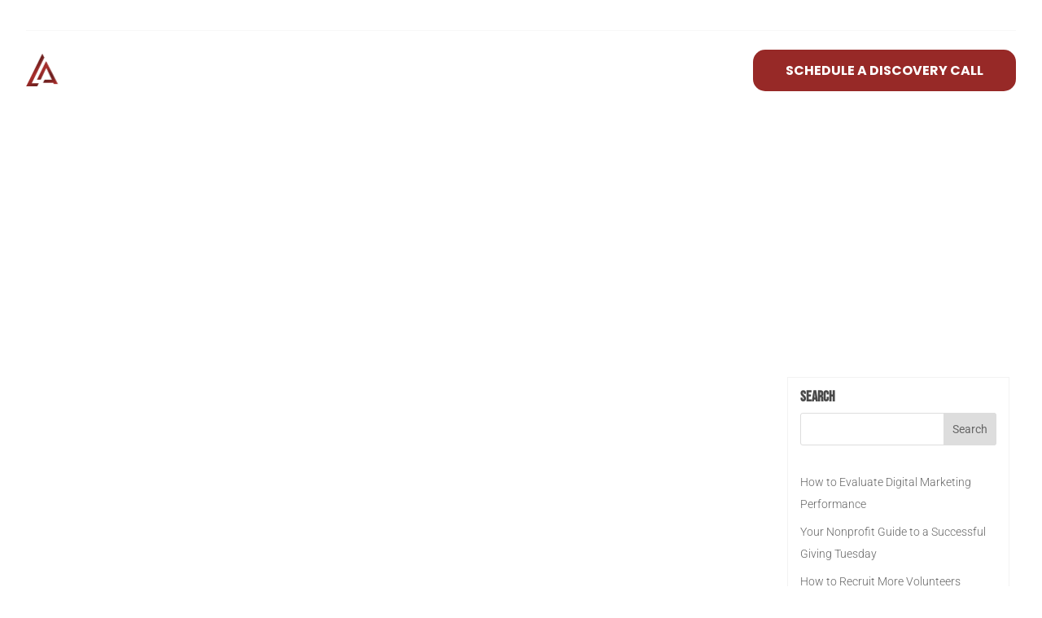

--- FILE ---
content_type: text/css
request_url: https://cdn-ildoocf.nitrocdn.com/loUMSgAgOccuTYxZZYSSRdpisOldEktt/assets/static/optimized/rev-0b95d3c/www.lightalive.marketing/combinedCss/nitro-min-noimport-2aad7f1e21bcc6f2b04bcd83fa4ba5a5-stylesheet.css
body_size: 9112
content:
.eg-icon-picture:before{content:"î €"}.eg-icon-trash:before{content:"î "}.eg-icon-search:before{content:"î ‚"}.eg-icon-picture-1:before{content:"î ƒ"}.eg-icon-layers-alt:before{content:"î „"}.eg-icon-video:before{content:"î …"}.eg-icon-arrows-ccw:before{content:"î †"}.eg-icon-magic:before{content:"î ‡"}.eg-icon-ccw:before{content:"î ˆ"}.eg-icon-doc:before{content:"î ‰"}.eg-icon-cancel:before{content:"î Š"}.eg-icon-export:before{content:"î ‹"}.eg-icon-list-add:before{content:"î Œ"}.eg-icon-ok:before{content:"î "}.eg-icon-link:before{content:"î Ž"}.eg-icon-info-circled:before{content:"î "}.eg-icon-check:before{content:"î "}.eg-icon-ok-1:before{content:"î ‘"}.eg-icon-basket:before{content:"î ’"}.eg-icon-folder:before{content:"î “"}.eg-icon-shuffle:before{content:"î ”"}.eg-icon-tools:before{content:"î •"}.eg-icon-resize-full:before{content:"î –"}.eg-icon-left-dir:before{content:"î —"}.eg-icon-right-dir:before{content:"î ˜"}.eg-icon-left-open:before{content:"î ™"}.eg-icon-right-open:before{content:"î š"}.eg-icon-monitor:before{content:"î ›"}.eg-icon-droplet:before{content:"î œ"}.eg-icon-angle-right:before{content:"î "}.eg-icon-right-big:before{content:"î ž"}.eg-icon-left-big:before{content:"î Ÿ"}.eg-icon-angle-left:before{content:"î  "}.eg-icon-back-in-time:before{content:"î ¡"}.eg-icon-left-open-mini:before{content:"î ¢"}.eg-icon-right-open-mini:before{content:"î £"}.eg-icon-left-open-big:before{content:"î ¤"}.eg-icon-right-open-big:before{content:"î ¥"}.eg-icon-right:before{content:"î ¦"}.eg-icon-arrow-combo:before{content:"î §"}.eg-icon-popup:before{content:"î ¨"}.eg-icon-palette:before{content:"î ©"}.eg-icon-left-open-1:before{content:"î ª"}.eg-icon-right-open-1:before{content:"î «"}.eg-icon-left-open-2:before{content:"î ¬"}.eg-icon-right-open-2:before{content:"î ­"}.eg-icon-left-open-outline:before{content:"î ®"}.eg-icon-right-open-outline:before{content:"î ¯"}.eg-icon-menu:before{content:"î °"}.eg-icon-pencil-1:before{content:"î ±"}.eg-icon-cog:before{content:"î ²"}.eg-icon-login:before{content:"î ³"}.eg-icon-logout:before{content:"î ´"}.eg-icon-up-hand:before{content:"î µ"}.eg-icon-left:before{content:"î ¶"}.eg-icon-gamepad:before{content:"î ·"}.eg-icon-down-dir:before{content:"î ¸"}.eg-icon-up-dir:before{content:"î ¹"}.eg-icon-equalizer:before{content:"î º"}.eg-icon-down-open:before{content:"î »"}.eg-icon-th-large:before{content:"î ¼"}.eg-icon-th:before{content:"î ½"}.eg-icon-folder-1:before{content:"î ¾"}.eg-icon-unlink:before{content:"î ¿"}.eg-icon-link-ext:before{content:"î¡€"}.eg-icon-eye:before{content:"î¡"}.eg-icon-eye-off:before{content:"î¡‚"}.eg-icon-home:before{content:"î¡ƒ"}.eg-icon-info:before{content:"î¡„"}.eg-icon-resize-full-alt:before{content:"î¡…"}.eg-icon-move:before{content:"î¡†"}.eg-icon-cog-alt:before{content:"î¡‡"}.eg-icon-wrench:before{content:"î¡ˆ"}.eg-icon-shuffle-1:before{content:"î¡‰"}.eg-icon-ajust:before{content:"î¡Š"}.eg-icon-tint:before{content:"î¡‹"}.eg-icon-align-left:before{content:"î¡Œ"}.eg-icon-align-center:before{content:"î¡"}.eg-icon-align-right:before{content:"î¡Ž"}.eg-icon-text-height:before{content:"î¡"}.eg-icon-text-width:before{content:"î¡"}.eg-icon-font:before{content:"î¡‘"}.eg-icon-bold:before{content:"î¡’"}.eg-icon-chart-bar:before{content:"î¡“"}.eg-icon-sort-name-up:before{content:"î¡”"}.eg-icon-italic:before{content:"î¡•"}.eg-icon-lock:before{content:"î¡–"}.eg-icon-lock-open:before{content:"î¡—"}.eg-icon-music:before{content:"î¡˜"}.eg-icon-videocam:before{content:"î¡™"}.eg-icon-camera:before{content:"î¡š"}.eg-icon-camera-alt:before{content:"î¡›"}.eg-icon-tag:before{content:"î¡œ"}.eg-icon-desktop:before{content:"î¡"}.eg-icon-laptop:before{content:"î¡ž"}.eg-icon-tablet:before{content:"î¡Ÿ"}.eg-icon-mobile:before{content:"î¡ "}.eg-icon-align-justify:before{content:"î¡¡"}.eg-icon-color-adjust:before{content:"î¡¢"}.eg-icon-sort-alt-up:before{content:"î¡£"}.eg-icon-sort-alt-down:before{content:"î¡¤"}.eg-icon-sort-name-down:before{content:"î¡¥"}.eg-icon-indent-left:before{content:"î¡¦"}.eg-icon-indent-right:before{content:"î¡§"}.eg-icon-mail:before{content:"î¡¨"}.eg-icon-mail-alt:before{content:"î¡©"}.eg-icon-heart:before{content:"î¡ª"}.eg-icon-heart-empty:before{content:"î¡«"}.eg-icon-star:before{content:"î¡¬"}.eg-icon-star-empty:before{content:"î¡­"}.eg-icon-plus:before{content:"î¡®"}.eg-icon-minus:before{content:"î¡¯"}.eg-icon-minus-circled:before{content:"î¡°"}.eg-icon-minus-squared:before{content:"î¡±"}.eg-icon-minus-squared-alt:before{content:"î¡²"}.eg-icon-export-1:before{content:"î¡³"}.eg-icon-forward:before{content:"î¡´"}.eg-icon-plus-squared:before{content:"î¡µ"}.eg-icon-plus-circled:before{content:"î¡¶"}.eg-icon-ok-circled2:before{content:"î¡·"}.eg-icon-ok-squared:before{content:"î¡¸"}.eg-icon-user:before{content:"î¡¹"}.eg-icon-male:before{content:"î¡º"}.eg-icon-female:before{content:"î¡»"}.eg-icon-basket-1:before{content:"î¡¼"}.eg-icon-calendar:before{content:"î¡½"}.eg-icon-calendar-empty:before{content:"î¡¾"}.eg-icon-phone:before{content:"î¡¿"}.eg-icon-rss:before{content:"î¢€"}.eg-icon-rss-squared:before{content:"î¢"}.eg-icon-folder-open-empty:before{content:"î¢‚"}.eg-icon-folder-open:before{content:"î¢ƒ"}.eg-icon-doc-inv:before{content:"î¢„"}.eg-icon-doc-text:before{content:"î¢…"}.eg-icon-print:before{content:"î¢†"}.eg-icon-thumbs-up:before{content:"î¢‡"}.eg-icon-thumbs-up-alt:before{content:"î¢ˆ"}.eg-icon-upload:before{content:"î¢‰"}.eg-icon-download:before{content:"î¢Š"}.eg-icon-lightbulb:before{content:"î¢‹"}.eg-icon-play:before{content:"î¢Œ"}.eg-icon-pause:before{content:"î¢"}.eg-icon-play-circled:before{content:"î¢Ž"}.eg-icon-stop:before{content:"î¢"}.eg-icon-fast-fw:before{content:"î¢"}.eg-icon-ccw-1:before{content:"î¢‘"}.eg-icon-angle-double-left:before{content:"î¢’"}.eg-icon-angle-double-right:before{content:"î¢“"}.eg-icon-flight:before{content:"î¢”"}.eg-icon-sort:before{content:"î¢•"}.eg-icon-coffee:before{content:"î¢–"}.eg-icon-food:before{content:"î¢—"}.eg-icon-medkit:before{content:"î¢˜"}.eg-icon-puzzle:before{content:"î¢™"}.eg-icon-apple:before{content:"î¢š"}.eg-icon-facebook:before{content:"î¢›"}.eg-icon-gplus:before{content:"î¢œ"}.eg-icon-vimeo-squared:before{content:"î¢"}.eg-icon-youtube-squared:before{content:"î¢ž"}.eg-icon-youtube:before{content:"î¢Ÿ"}.eg-icon-tumblr:before{content:"î¢ "}.eg-icon-twitter:before{content:"î¢¡"}.eg-icon-twitter-squared:before{content:"î¢¢"}.eg-icon-level-down:before{content:"î¢£"}.eg-icon-level-up:before{content:"î¢¤"}.eg-icon-back:before{content:"î¢¥"}.eg-icon-reply:before{content:"î¢¦"}.eg-icon-forward-1:before{content:"î¢§"}.eg-icon-reply-1:before{content:"î¢¨"}.eg-icon-thumbs-up-1:before{content:"î¢©"}.eg-icon-thumbs-down:before{content:"î¢ª"}.eg-icon-download-1:before{content:"î¢«"}.eg-icon-upload-1:before{content:"î¢¬"}.eg-icon-paper-plane:before{content:"î¢­"}.eg-icon-brush:before{content:"î¢®"}.eg-icon-key:before{content:"î¢¯"}.eg-icon-clipboard:before{content:"î¢°"}.eg-icon-megaphone:before{content:"î¢±"}.eg-icon-flickr:before{content:"î¢²"}.eg-icon-github:before{content:"î¢³"}.eg-icon-github-circled:before{content:"î¢´"}.eg-icon-flickr-circled:before{content:"î¢µ"}.eg-icon-vimeo:before{content:"î¢¶"}.eg-icon-vimeo-circled:before{content:"î¢·"}.eg-icon-twitter-1:before{content:"î¢¸"}.eg-icon-twitter-circled:before{content:"î¢¹"}.eg-icon-facebook-1:before{content:"î¢º"}.eg-icon-facebook-circled:before{content:"î¢»"}.eg-icon-facebook-squared:before{content:"î¢¼"}.eg-icon-gplus-1:before{content:"î¢½"}.eg-icon-gplus-circled:before{content:"î¢¾"}.eg-icon-pinterest:before{content:"î¢¿"}.eg-icon-pinterest-circled:before{content:"î£€"}.eg-icon-tumblr-1:before{content:"î£"}.eg-icon-tumblr-circled:before{content:"î£‚"}.eg-icon-linkedin:before{content:"î£ƒ"}.eg-icon-linkedin-circled:before{content:"î£„"}.eg-icon-dribbble:before{content:"î£…"}.eg-icon-dribbble-circled:before{content:"î£†"}.eg-icon-picasa:before{content:"î£‡"}.eg-icon-rss-1:before{content:"î£ˆ"}.eg-icon-cw:before{content:"î£‰"}.eg-icon-soundcloud:before{content:"î£Š"}.eg-icon-gplus-squared:before{content:"ïƒ”"}.eg-icon-gplus-2:before{content:"ïƒ•"}.eg-icon-youtube-play:before{content:"ï…ª"}.eg-icon-instagram:before{content:"ï…­"}.eg-icon-telegram:before{content:"ï‹†"}.esg-line-height-0{line-height:0}.esg-text-left{text-align:left}.esg-text-right{text-align:right}.esg-text-center{text-align:center}.esg-font-normal{font-style:normal}.esg-font-italic{font-style:italic}.esg-display-none{display:none}.esg-display-block{display:block}.esg-display-inline-block{display:inline-block}.esg-display-inline{display:inline}.esg-display-none-i{display:none !important}.esg-display-block-i{display:block !important}.esg-display-inline-block-i{display:inline-block !important}.esg-display-inline-i{display:inline !important}.esg-overflow-hidden{overflow:hidden}.esg-hidden{visibility:hidden}.esg-visible{visibility:visible}.esg-p-absolute{position:absolute}.esg-p-relative{position:relative}.esg-margin-0{margin:0}.esg-margin-t-0{margin-top:0}.esg-margin-b-0{margin-bottom:0}.esg-margin-l-0{margin-left:0}.esg-margin-r-0{margin-right:0}.esg-margin-5{margin:5px}.esg-margin-t-5{margin-top:5px}.esg-margin-b-5{margin-bottom:5px}.esg-margin-l-5{margin-left:5px}.esg-margin-r-5{margin-right:5px}.esg-margin-10{margin:10px}.esg-margin-t-10{margin-top:10px}.esg-margin-b-10{margin-bottom:10px}.esg-margin-l-10{margin-left:10px}.esg-margin-r-10{margin-right:10px}.esg-margin-15{margin:15px}.esg-margin-t-15{margin-top:15px}.esg-margin-b-15{margin-bottom:15px}.esg-margin-l-15{margin-left:15px}.esg-margin-r-15{margin-right:15px}.esg-padding-0{padding:0}.esg-padding-t-0{padding-top:0}.esg-padding-b-0{padding-bottom:0}.esg-padding-l-0{padding-left:0}.esg-padding-r-0{padding-right:0}.esg-padding-15{padding:15px}.esg-padding-t-15{padding-top:15px}.esg-padding-b-15{padding-bottom:15px}.esg-padding-l-15{padding-left:15px}.esg-padding-r-15{padding-right:15px}.esg-f-left{float:left !important}.esg-f-right{float:right !important}.esg-f-none{float:none !important}.esg-color-black{color:#000}.esg-color-white{color:#fff}.esg-color-red{color:red}.esg-color-green{color:green}.esg-color-blue{color:#00f}.esg-w100{width:100%}.esg-w100-hauto{width:100%;height:auto}.esg-fullscreen-forcer{position:relative;left:0;top:0;width:100%;height:auto}.esg-iframe{position:absolute;top:0;left:0;display:none}.esg-clearfix:after,.esg-clearfix:before{content:" ";display:table}.esg-clearfix:after{clear:both}.esg-starring{line-height:25px;display:inline-block}.esg-starring .star-rating{float:none}.esg-starring .star-rating{color:#ffc321 !important}.esg-starring .star-rating,.esg-starring-page .star-rating{float:right;overflow:hidden;position:relative;height:1em;line-height:1em;font-size:1em;width:5.4em;font-family:star}.esg-starring .star-rating:before,.esg-starring-page .star-rating:before{content:"sssss";color:#e0dadf;float:left;top:0;left:0;position:absolute}.esg-starring .star-rating span{overflow:hidden;float:left;top:0;left:0;position:absolute;padding-top:1.5em}.esg-starring .star-rating span:before{content:"SSSSS";top:0;position:absolute;left:0}.esg-starring .star-rating{color:#ffc321 !important}.lazyloadcover{position:absolute;top:0;left:0;z-index:10;width:100%;height:100%}.esg-lazyblur{background-repeat:no-repeat;filter:blur(25px);background-size:cover;background-position:center center;width:100%;height:100%;top:0;left:0;overflow:hidden}.esg-media-poster{width:100%;height:100%;position:absolute;top:0;left:0;background-size:cover;background-position:center center;z-index:10;opacity:0}.esg-video-active .esg-media-poster{z-index:0}.esg-vimeo-frame{background:#000}.esg-grid .no-filter-message{position:absolute;bottom:0;left:0;width:100%;text-align:center;pointer-events:none;visibility:hidden;opacity:0;transition:all .2s ease}.esg-grid .esg-loadmore-wrapper{overflow-x:hidden}.esg-grid .esg-loadmore-wrapper+.no-filter-message{position:relative;display:block;text-align:center}.esg-grid.show-message .no-filter-message{transition-duration:1s;visibility:visible;opacity:1}.esg-hover-image{display:none}.esg-media-poster .esg-hover-image{display:block;width:inherit;height:inherit;background-size:inherit;background-position:inherit;visibility:hidden;opacity:0}.esg-starring .star-rating,.esg-starring-page .star-rating{line-height:1em;font-size:1em;font-family:star}.esg-grid{width:100%;max-width:100%;font-family:"Open Sans",sans-serif;backface-visibility:hidden;transform:translateZ(0)}@-moz-document url-prefix(){.esg-grid{transform:none !important}}.esg-grid .mainul,.esg-grid .mainul>li{list-style:none;margin:0;padding:0;transform-style:flat !important}.esg-grid *{-webkit-font-smoothing:antialiased}.esg-grid li,.esg-grid ul{list-style:none;margin:0;padding:0;transform-style:flat !important}.esg-overflowtrick{position:relative;width:100%;height:auto;overflow:hidden;padding:0;box-sizing:border-box;z-index:1}.esg-overflowtrick+.esg-filters:not(.esg-navbutton-solo-left):not(.esg-navbutton-solo-right){z-index:0 !important}.esg-grid-wrap-container *{box-sizing:border-box}.esg-container{position:relative;width:100%;height:auto}.esg-container>ul,.esg-overflowtrick>ul{width:100%;max-width:100%;height:0;position:relative;overflow:visible}.esg-grid li{border:0 solid transparent;outline:0 solid transparent;visibility:hidden;display:none}.esg-grid a{border:none;text-decoration:none}.esg-grid a:focus,.esg-grid a:hover{text-decoration:none;border:none}.esg-clear{clear:both;height:5px !important;background:0 0 !important}.eg-clearfix,.esg-clear-no-height{clear:both;height:0 !important;background:0 0 !important}.esg-line-break{height:5px;visibility:hidden}.esg-divide-5{width:100%;height:5px}.esg-divide-15{width:100%;height:15px}.esg-divide-20{width:100%;height:20px}.esg-divide-22{width:100%;height:22px}.esg-divide-30{width:100%;height:30px}.esg-click-to-play-video{cursor:pointer}.esg-entry-media iframe{-webkit-transform-style:flat;transform:translateZ(1000px);border:0}.esg-container .tp-esg-item{position:absolute;top:0;left:0}.esg-container .tp-esg-item{box-sizing:border-box}.esg-container .tp-esg-item .blackoverlay{width:100%;height:100%;position:absolute;background:#000;top:0;left:0}.tp-esg-item{z-index:5}.tp-esg-item.itemonotherpage{z-index:0;display:none}.esg-entry-cover{box-sizing:border-box;width:100%;height:100%;position:absolute;top:0;left:0;overflow:hidden;border:0 solid transparent;outline:0 solid transparent}.eec{display:block;width:auto;height:auto;position:absolute !important;font-size:20px;text-align:center}.esg-entry-cover>.eec{z-index:2;pointer-events:none}.esg-entry-cover>.eec>*{pointer-events:all}.esg-tc{top:0;left:0;width:100%}.esg-lc{top:0;left:0;height:100%}.esg-cc{top:0;left:0;width:100%;vertical-align:middle}.esg-rc{top:0;right:0;height:100%}.esg-bc{bottom:0;left:0;width:100%}.esg-tc .ess-tb-cell{text-align:center;vertical-align:top}.esg-lc .ess-tb-cell{text-align:left;vertical-align:middle}.esg-rc .ess-tb-cell{text-align:right;vertical-align:middle}.esg-blc .ess-tb-cell{text-align:left;vertical-align:bottom}.esg-bc .ess-tb-cell{text-align:center;vertical-align:bottom}.esg-brc .ess-tb-cell{text-align:right;vertical-align:bottom}.esg-bc .leftalign{text-align:left}.esg-entry-media{position:relative;border:0 solid transparent;outline:0 solid transparent;overflow:hidden}.esg-entry-media{width:100%}.esg-entry-media img{width:100%;height:auto;max-width:none !important;min-width:auto !important}.esg-layout-masonry .esg-entry-media img{line-height:0;vertical-align:bottom;display:inline-block}.esg-layout-even .esg-entry-media img{display:none}.esg-media-cover-wrapper{position:relative;width:100%;backface-visibility:hidden}.esg-layout-even .esg-media-cover-wrapper{height:100%}.esg-entry-media-wrapper{z-index:0}.esg-entry-media-wrapper-even{width:100%;height:100%;overflow:hidden;position:relative}.esg-entry-media-wrapper-not-even{overflow:hidden;position:relative}.esg-entry-media-wrapper .esg-video-frame{background:#000}.esg-entry-media-wrapper-item-layout{width:100%;height:100%;position:absolute;overflow:hidden}.esg-entry-cover .esg-overlay{position:absolute;top:0;left:0;width:100%;height:100%;border:0 solid transparent;outline:0 solid transparent}.esg-layout-even .esg-entry-content{display:none}.esg-entry-content{box-sizing:border-box;-webkit-backface-visibility:hidden}.esg-filters,.esg-pagination,.navigationbuttons{position:relative;z-index:50;-webkit-backface-visibility:hidden}.esg-grid .esg-pagination{z-index:100;-webkit-backface-visibility:hidden}.esg-nav-by-shortcode .esg-sortbutton-order .tp-desc,.esg-nav-by-shortcode .esg-sortbutton-order.eg-icon-down-open.tp-asc,.esg-sortbutton-order .tp-desc,.esg-sortbutton-order.eg-icon-down-open.tp-asc{text-align:center}.esg-nav-by-shortcode{box-sizing:border-box;position:relative;display:inline-block;vertical-align:top;text-align:center}.esg-nav-by-shortcode .esg-navbutton-solo-left,.esg-nav-by-shortcode .esg-navbutton-solo-right{position:relative;left:auto;right:auto;top:auto;bottom:auto}.esg-nav-by-shortcode .esg-filter-wrapper{visibility:visible}.esg-singlefilters .esg-filter-checked{display:none;-webkit-backface-visibility:hidden}.esg-filter-wrapper{display:inline-block}.esg-sortbutton-wrapper{display:inline-block}.esg-cartbutton-wrapper{display:inline-block}.esg-filter-wrapper.dropdownstyle{min-width:100px;cursor:pointer;position:relative;z-index:1500;-webkit-backface-visibility:hidden;transform:translateZ(1px)}.esg-filter-wrapper.dropdownstyle.esg-skin-preview{z-index:1570;visibility:visible}.esg-filter-wrapper.dropdownstyle .esg-filterbutton{display:block;margin-right:0;margin-bottom:5px}.esg-filter-wrapper.dropdownstyle .esg-filter-checked{margin-right:5px;margin-left:0}.esg-dropdown-wrapper{display:none;position:absolute;padding:20px;top:100%;backface-visibility:hidden;transform:translateZ(10px)}.esg-selected-filterbutton{color:#999;margin-right:5px;cursor:pointer;padding:0 15px 0 10px;line-height:20px;font-size:12px;font-weight:600;font-family:"Open Sans",sans-serif;display:inline-block;background:rgba(0,0,0,0);margin-bottom:5px;width:100%}.esg-selected-filterbutton.hovered{color:#444}.esg-selected-filterbutton .eg-icon-down-open{display:inline-block;vertical-align:top;width:29px;line-height:inherit;font-size:9px;font-weight:700;color:#999;background:rgba(0,0,0,0);text-align:center}.esg-sortbutton-order.tp-desc{transform:scaleY(-1)}.esg-sorting-select{cursor:pointer;position:absolute;top:0;left:0;width:100%;height:100%;opacity:0;-webkit-appearance:menulist-button}.esg-filters.esg-navbutton-solo-left{position:absolute;left:0;top:50%;z-index:800}.esg-filters.esg-navbutton-solo-right{position:absolute;right:0;top:50%;z-index:800}.esg-navigationbutton.esg-left,.esg-navigationbutton.esg-right{margin-left:0 !important;margin-right:0 !important;-webkit-transform-style:flat;transform:translateZ(5000px)}.eg-leftright-container{float:left;width:310px;margin-right:20px;box-sizing:border-box;position:relative}.eg-leftright-container.dark{background:#1e1e1e}.eg-leftright-container .pagination{position:absolute;bottom:0}.eg-leftright-container .esg-filters{padding:30px;box-sizing:border-box}.eg-leftright-container .esg-filterbutton{display:block;margin:0 0 5px 0}.eg-leftright-container .esg-filter-wrapper{display:block;margin-right:0}.eg-ajaxtarget-container{position:relative;width:100%;height:auto}.eg-ajaxanimwrapper{position:relative;overflow:hidden}.tp-esg-item .add_to_cart_button.loading:before{content:"";position:absolute;top:0;right:0;left:0;bottom:0;background:url("https://cdn-ildoocf.nitrocdn.com/loUMSgAgOccuTYxZZYSSRdpisOldEktt/assets/images/optimized/rev-457a68d/www.lightalive.marketing/wp-content/plugins/essential-grid/public/assets/images/ajax-loader.gif") center no-repeat rgba(255,255,255,.65)}.esg-loader{top:50%;left:50%;z-index:10000;position:absolute}.infinityscollavailable.esg-loader{position:relative;top:auto;left:50%;margin-top:25px !important;margin-bottom:25px !important}.esg-loader.spinner0{width:40px;height:40px;background:#fff url("https://cdn-ildoocf.nitrocdn.com/loUMSgAgOccuTYxZZYSSRdpisOldEktt/assets/images/optimized/rev-457a68d/www.lightalive.marketing/wp-content/plugins/essential-grid/public/assets/images/loader.gif") no-repeat center center;box-shadow:0 0 20px 0 rgba(0,0,0,.15);-webkit-box-shadow:0 0 20px 0 rgba(0,0,0,.15);margin-left:-20px;-webkit-animation:esg-rotateplane 1.2s infinite ease-in-out;animation:esg-rotateplane 1.2s infinite ease-in-out;border-radius:3px;-moz-border-radius:3px;-webkit-border-radius:3px}.esg-loader.spinner0.nitro-lazy{background:none !important}.esg-loader.spinner1{width:40px;height:40px;background-color:#fff;box-shadow:0 0 20px 0 rgba(0,0,0,.15);-webkit-box-shadow:0 0 20px 0 rgba(0,0,0,.15);margin-left:-20px;-webkit-animation:esg-rotateplane 1.2s infinite ease-in-out;animation:esg-rotateplane 1.2s infinite ease-in-out;border-radius:3px;-moz-border-radius:3px;-webkit-border-radius:3px}.esg-loader.spinner5{background:#fff url("https://cdn-ildoocf.nitrocdn.com/loUMSgAgOccuTYxZZYSSRdpisOldEktt/assets/images/optimized/rev-457a68d/www.lightalive.marketing/wp-content/plugins/essential-grid/public/assets/images/loader.gif") no-repeat 10px 10px;margin:-22px -22px;width:44px;height:44px;border-radius:3px;-moz-border-radius:3px;-webkit-border-radius:3px}.esg-loader.spinner5.nitro-lazy{background:none !important}@keyframes esg-rotateplane{0%{transform:perspective(120px) rotateX(0) rotateY(0)}50%{transform:perspective(120px) rotateX(-180.1deg) rotateY(0)}100%{transform:perspective(120px) rotateX(-180deg) rotateY(-179.9deg)}}.esg-loader.spinner2{width:40px;height:40px;margin-left:-20px;background-color:red;box-shadow:0 0 20px 0 rgba(0,0,0,.15);-webkit-box-shadow:0 0 20px 0 rgba(0,0,0,.15);border-radius:100%;-webkit-animation:esg-scaleout 1s infinite ease-in-out;animation:esg-scaleout 1s infinite ease-in-out}@keyframes esg-scaleout{0%{transform:scale(0)}100%{transform:scale(1);opacity:0}}.esg-loader.spinner3{margin:-9px 0 0 -35px;width:70px;text-align:center}.eg-search-wrapper .esg-loader.spinner3{margin-top:-30px !important}.simple-dark .eg-search-wrapper .esg-loader.spinner3,.simple-light .eg-search-wrapper .esg-loader.spinner3{margin-top:-25px !important}.text-dark .eg-search-wrapper .esg-loader.spinner3,.text-light .eg-search-wrapper .esg-loader.spinner3{margin-top:-22px !important}.esg-loader.spinner3 .bounce1,.esg-loader.spinner3 .bounce2,.esg-loader.spinner3 .bounce3{width:18px;height:18px;background-color:#fff;box-shadow:0 0 20px 0 rgba(0,0,0,.15);-webkit-box-shadow:0 0 20px 0 rgba(0,0,0,.15);border-radius:100%;display:inline-block;-webkit-animation:esg-bouncedelay 1.4s infinite ease-in-out;animation:esg-bouncedelay 1.4s infinite ease-in-out;-webkit-animation-fill-mode:both;animation-fill-mode:both}.esg-loader.spinner3 .bounce1{-webkit-animation-delay:-.32s;animation-delay:-.32s}.esg-loader.spinner3 .bounce2{-webkit-animation-delay:-.16s;animation-delay:-.16s}@keyframes esg-bouncedelay{0%,100%,80%{transform:scale(0)}40%{transform:scale(1)}}.esg-loader.spinner4{margin:0 0 0 -20px;width:40px;height:40px;text-align:center;-webkit-animation:esg-rotate 2s infinite linear;animation:esg-rotate 2s infinite linear}.esg-loader.spinner4 .dot1,.esg-loader.spinner4 .dot2{width:60%;height:60%;display:inline-block;position:absolute;top:0;background-color:#fff;border-radius:100%;-webkit-animation:esg-bounce 2s infinite ease-in-out;animation:esg-bounce 2s infinite ease-in-out;box-shadow:0 0 20px 0 rgba(0,0,0,.15);-webkit-box-shadow:0 0 20px 0 rgba(0,0,0,.15)}.esg-loader.spinner4 .dot2{top:auto;bottom:0;-webkit-animation-delay:-1s;animation-delay:-1s}@keyframes esg-rotate{100%{transform:rotate(360deg)}}@keyframes esg-bounce{0%,100%{transform:scale(0)}50%{transform:scale(1)}}[class*=" eg-icon-"]:before,[class^=eg-icon-]:before{font-family:eg-font;font-style:normal;font-weight:400;speak:none;display:inline-block;text-decoration:inherit;width:1em;margin-right:.2em;text-align:center;font-variant:normal;text-transform:none;line-height:1em;margin-left:.2em}[class*=" fa-icon-"]:before,[class^=fa-icon-]:before{font-family:"Font Awesome 6 Free";font-style:normal;font-weight:400;speak:none;display:inline-block;text-decoration:inherit;width:1em;margin-right:.2em;text-align:center;font-variant:normal;text-transform:none;line-height:1em;margin-left:.2em}[class*=" fa-icon-brand-"]:before,[class^=fa-icon-brand-]:before{font-family:"Font Awesome 6 Brands"}.esg-grid [class*=" pe-7s-"]:before,.esg-grid [class^=pe-7s-]:before{font-family:Pe-icon-7-stroke;display:inline-block;font-style:normal;font-weight:400;speak:none;text-decoration:inherit;width:1em;margin-right:.2em;text-align:center;font-variant:normal;text-transform:none;line-height:1em;margin-left:.2em}.esg-cartbutton a,.esg-filter-wrapper .esg-filterbutton:last-child,.esg-selected-filterbutton{margin-right:0 !important}.esg-singlefilters .esg-filter-checked{display:none !important}.eg-ajaxclicklistener{cursor:pointer}.eg-ajax-video-container{position:relative;padding-bottom:56.25%;padding-top:30px;height:0;overflow:hidden}.eg-ajax-video-container.widevideo{padding-bottom:50%}.eg-ajax-video-container embed,.eg-ajax-video-container iframe,.eg-ajax-video-container object{position:absolute;top:0;left:0;width:100%;height:100%}.forcenotvisible{visibility:hidden !important}.forcenotdisplay{display:none !important}.eg-search-input,input.eg-search-input[type=text]{display:inline-block}.eg-search-clean,.eg-search-submit{display:inline-block;width:auto;user-select:none;text-align:center;vertical-align:top}.eg-search-clean,.eg-search-submit{cursor:pointer}.eg-search-wrapper{vertical-align:top;line-height:40px}input.eg-search-input[type=text]{font-family:"Open Sans",sans-serif;outline:0 !important;margin:0 0 5px !important;padding:8px 15px;vertical-align:top;box-sizing:border-box}.eg-ajax-closer-wrapper{display:block;z-index:51000;position:relative}.eg-ajax-navbt{cursor:pointer;display:inline-block;margin-right:5px}.eg-acp-inner.eg-acp-br .eg-ajax-closer.eg-ajax-navbt,.eg-acp-inner.eg-acp-tr .eg-ajax-closer.eg-ajax-navbt{margin-right:0}.eg-ajax-closer-wrapper.eg-acp-bl,.eg-ajax-closer-wrapper.eg-acp-tl{text-align:left}.eg-ajax-closer-wrapper.eg-acp-br,.eg-ajax-closer-wrapper.eg-acp-tr{text-align:right}.eg-ajax-closer-wrapper.eg-acp-b,.eg-ajax-closer-wrapper.eg-acp-t{text-align:center}.eg-ajax-closer-wrapper.eg-acp-t,.eg-ajax-closer-wrapper.eg-acp-tl,.eg-ajax-closer-wrapper.eg-acp-tr{margin-bottom:5px}.eg-ajax-closer-wrapper.eg-acp-b,.eg-ajax-closer-wrapper.eg-acp-bl,.eg-ajax-closer-wrapper.eg-acp-br{margin-top:5px}.eg-acp-inner{display:block;position:absolute;z-index:50;margin:5px}.eg-acp-inner.eg-acp-t,.eg-acp-inner.eg-acp-tl,.eg-acp-inner.eg-acp-tr{top:0}.eg-acp-inner.eg-acp-b,.eg-acp-inner.eg-acp-bl,.eg-acp-inner.eg-acp-br{bottom:0}.eg-acp-inner.eg-acp-bl,.eg-acp-inner.eg-acp-tl{left:0}.eg-acp-inner.eg-acp-br,.eg-acp-inner.eg-acp-tr{right:0}.eg-acp-inner.eg-acp-b,.eg-acp-inner.eg-acp-t{left:50%;transform:translateX(-50%)}.eg-ajax-navbt{line-height:21px;background:#000;background:rgba(0,0,0,.75);color:#fff;border-radius:2px;-moz-border-radius:2px;-webkit-border-radius:2px;text-transform:uppercase;padding:1px 1px 0 0;font-size:11px;font-weight:400}.eg-ajax-closer.eg-ajax-navbt{padding:1px 5px 1px 3px;vertical-align:top}.eg-acp-light .eg-ajax-navbt{background:#e5e5e5;color:#000}.eg-ajax-closer.eg-ajax-navbt i{font-size:13px}.eg-ajax-navbt i{font-size:16px}.eg-ajax-closer-wrapper.eg-acp-type1{margin:0}.eg-acp-type1 .eg-ajax-navbt{border-radius:0;-moz-border-radius:0;-webkit-border-radius:0;padding:10px;margin:0}.eg-acp-type1 .eg-ajax-navbt i{font-size:20px}.eg-acp-type1 .eg-ajax-navbt{width:40px;height:40px;text-align:center;vertical-align:middle !important;line-height:40px;padding:0}.eg-acp-type1 .eg-ajax-closer.eg-ajax-navbt{vertical-align:top;font-size:24px;font-weight:300;font-family:sans-serif;height:auto;line-height:28px;padding:8px 0 4px}span.eg-el-amount:before{content:"("}span.eg-el-amount:after{content:")"}span.eg-el-amount{margin-left:10px}.esg-dropdown-wrapper span.eg-el-amount{margin-left:5px}.esg-split-content .esg-entry-cover,.esg-split-content .esg-entry-media-wrapper{width:50% !important}.esg-split-content .esg-media-cover-wrapper:after{content:"";display:table;clear:both}.esg-split-right .esg-entry-cover,.esg-split-right .esg-entry-media-wrapper{float:right}.esg-split-left .esg-entry-cover,.esg-split-left .esg-entry-media-wrapper{float:left}.esg-split-content .esg-entry-media{height:100% !important}.esg-split-content .esg-entry-cover{position:relative !important}.esg-split-content .esg-entry-content{clear:both}.grayscale{-webkit-filter:grayscale(100%);filter:grayscale(100%)}.esg-revealed .esg-itm-anime:not(.esg-anime-blur) .esg-overflowtrick{overflow:visible !important}.esg-revealed .esg-itm-anime .tp-esg-item{-webkit-mask-image:none !important}.esg-revealed .esg-itm-anime .tp-esg-item.nitro-lazy{-webkit-mask-image:none !important}.esg-revealed .esg-itm-anime .tp-esg-item:hover{z-index:9999 !important;transform:none !important}.esg-revealed .esg-anime-item:before{position:absolute;top:0;left:0;width:100%;height:100%;content:""}.eg-invisiblebutton{box-shadow:none !important;height:inherit !important;display:block !important;font-size:0}.esg-media-cover-wrapper>.eg-invisiblebutton{position:absolute;top:0;left:0;right:0;bottom:0;z-index:1}.esg-entry-cover>.eg-invisiblebutton{position:relative;z-index:1}.esg-lb-dummy{max-width:none !important;box-shadow:none !important;position:absolute;display:none}@media screen and (max-width:736px){.eg-lightbox-post-content-inner>div{width:100% !important;float:none !important}.eg-lightbox-post-content-inner .esg-post-featured-img{padding:30px 0 !important}}.esgbox-stage .esgbox-slide>:not(.esgbox-share){margin:0;padding:0}.esgbox-stage .esgbox-slide>.esgbox-loading{margin-top:-30px;margin-left:-30px}.esgbox-toolbar .esgbox-button{transition:background .2s ease-out}.esgbox-toolbar .esgbox-button:active,.esgbox-toolbar .esgbox-button:focus,.esgbox-toolbar .esgbox-button:visited{background:rgba(30,30,30,.6)}.esgbox-toolbar .esgbox-button:hover{background:#000}.esgbox-navigation .esgbox-button:before{transition:background .2s ease-out}.esgbox-navigation .esgbox-button:active:before,.esgbox-navigation .esgbox-button:focus:before,.esgbox-navigation .esgbox-button:visited:before,.esgbox-navigation .esgbox-button[disabled]:hover:before,.esgbox-toolbar .esgbox-button[disabled]:hover{background:rgba(0,0,0,.6)}.esgbox-navigation .esgbox-button:hover:before{background:rgba(0,0,0,.6)}.esgbox-hidearrows .esgbox-navigation .esgbox-button--arrow_left,.esgbox-hidearrows .esgbox-navigation .esgbox-button--arrow_right{display:none !important}.esgbox-single .esgbox-button--arrow_left,.esgbox-single .esgbox-button--arrow_right{display:none !important}.esgbox-slide--video iframe{width:100% !important;height:100% !important;max-width:100%;max-height:100%}.esg-four-by-three .esgbox-slide--video iframe{width:800px;height:600px}.esgbox-container .esgbox-button--arrow_left:focus,.esgbox-container .esgbox-button--arrow_left:hover,.esgbox-container .esgbox-button--arrow_right:focus,.esgbox-container .esgbox-button--arrow_right:hover{background:rgba(0,0,0,.6)}.esg-filter-wrapper{visibility:hidden}.esg-mobile-filter-button{display:none}.esg-filter-wrapper.dropdownstyle .esg-mobile-filter-button{display:inline-block}.esg-mobile-filter-wrap{visibility:visible}.esg-mobile-filter-wrap .esg-dropdown-wrapper{display:none !important;visibility:hidden !important}.eg-esgblankskin-wrapper *{visibility:hidden !important}.eg-item-in-focus{z-index:999 !important}.esg-cover-overflow{overflow:hidden}.esg-transition[data-transition^=esg-collapse]{overflow:hidden}.esg-transition[data-transition^=esg-collapse]:after,.esg-transition[data-transition^=esg-collapse]:before{position:absolute;content:""}.esg-transition[data-transition^=esg-collapsevertical]:after,.esg-transition[data-transition^=esg-collapsevertical]:before{width:100%;height:0;left:0}.esg-transition[data-transition^=esg-collapsevertical]:before{top:0}.esg-transition[data-transition^=esg-collapsevertical]:after{bottom:0}.esg-transition[data-transition=esg-collapseverticalout]:after,.esg-transition[data-transition=esg-collapseverticalout]:before{height:50%}.esg-transition[data-transition^=esg-collapsehorizontal]:after,.esg-transition[data-transition^=esg-collapsehorizontal]:before{width:0;height:100%;top:0}.esg-transition[data-transition^=esg-collapsehorizontal]:before{left:0}.esg-transition[data-transition^=esg-collapsehorizontal]:after{right:0}.esg-transition[data-transition=esg-collapsehorizontalout]:before{width:50%}.esg-transition[data-transition=esg-collapsehorizontalout]:after{width:50%}.esg-hovered .esg-transition[data-transition=esg-collapsevertical]:after,.esg-hovered .esg-transition[data-transition=esg-collapsevertical]:before{height:50%}.esg-hovered .esg-transition[data-transition=esg-collapseverticalout]:after,.esg-hovered .esg-transition[data-transition=esg-collapseverticalout]:before{height:0}.esg-hovered .esg-transition[data-transition=esg-collapsehorizontal]:after,.esg-hovered .esg-transition[data-transition=esg-collapsehorizontal]:before{width:50%}.esg-hovered .esg-transition[data-transition=esg-collapsehorizontalout]:after,.esg-hovered .esg-transition[data-transition=esg-collapsehorizontalout]:before{width:0}.esg-transition[data-transition^=esg-line]:after{content:"";position:absolute;width:70%;height:70%;top:15%;left:15%;background-size:100% 100%;background-repeat:no-repeat;background-position:center center}.esg-transition[data-transition=esg-linediagonal]:after,.esg-transition[data-transition=esg-linehorizontal]:after,.esg-transition[data-transition=esg-linevertical]:after{transform:scale(0)}.esg-hovered .esg-transition[data-transition^=esg-line]:after{transform:scale(1)}.esg-hovered .esg-transition[data-transition=esg-linediagonalout]:after,.esg-hovered .esg-transition[data-transition=esg-linehorizontalout]:after,.esg-hovered .esg-transition[data-transition=esg-lineverticalout]:after{transform:scale(0)}.esg-transition[data-transition^=esg-spiral]:after{content:"";position:absolute;top:50%;left:50%;width:100%;height:100%;box-sizing:border-box;padding-bottom:100%;background-size:contain;background-repeat:no-repeat;transform-origin:center;transform:translate(-50%,-50%) rotate(0) scale(0)}.esg-transition[data-transition=esg-spiralzoomout]:after{transform:translate(-50%,-50%) rotate(-300deg) scale(3)}.esg-hovered .esg-transition[data-transition=esg-spiralzoom]:after{transform:translate(-50%,-50%) rotate(-300deg) scale(3)}.esg-hovered .esg-transition[data-transition=esg-spiralzoomout]:after{transform:translate(-50%,-50%) rotate(0) scale(0)}.esg-transition[data-transition^=esg-circlezoom]:after,.esg-transition[data-transition^=esg-circlezoom]:before{content:"";position:absolute;width:150%;height:150%;padding-bottom:150%;top:50%;left:50%;transform:translate(-50%,-50%) scale(0,0);border-radius:50%;box-sizing:border-box}.esg-transition[data-transition=esg-circlezoomout]:after,.esg-transition[data-transition=esg-circlezoomout]:before{transform:translate(-50%,-50%) scale(1,1)}.esg-hovered .esg-transition[data-transition=esg-circlezoom]:after,.esg-hovered .esg-transition[data-transition=esg-circlezoom]:before{transform:translate(-50%,-50%) scale(1,1)}.esg-hovered .esg-transition[data-transition=esg-circlezoomout]:after,.esg-hovered .esg-transition[data-transition=esg-circlezoomout]:before{transform:translate(-50%,-50%) scale(0,0)}.esg-transition[data-transition^=esg-line]:before,.esg-transition[data-transition^=esg-spiral]:before{content:"";position:absolute;width:100%;height:100%;top:0;left:0;opacity:0}.esg-transition[data-transition=esg-linediagonalout]:before,.esg-transition[data-transition=esg-linehorizontalout]:before,.esg-transition[data-transition=esg-lineverticalout]:before,.esg-transition[data-transition=esg-spiralzoomout]:before{opacity:1}.esg-hovered .esg-transition[data-transition=esg-spiralzoom]:before,.esg-hovered .esg-transition[data-transition^=esg-line]:before{opacity:1}.esg-hovered .esg-transition[data-transition=esg-linediagonalout]:before,.esg-hovered .esg-transition[data-transition=esg-linehorizontalout]:before,.esg-hovered .esg-transition[data-transition=esg-lineverticalout]:before,.esg-hovered .esg-transition[data-transition=esg-spiralzoomout]:before{opacity:0}.esg-overlay.esg-cover-blend-multiply{mix-blend-mode:multiply}.esg-overlay.esg-cover-blend-screen{mix-blend-mode:screen}.esg-overlay.esg-cover-blend-overlay{mix-blend-mode:overlay}.esg-overlay.esg-cover-blend-darken{mix-blend-mode:darken}.esg-overlay.esg-cover-blend-lighten{mix-blend-mode:lighten}.esg-overlay.esg-cover-blend-color-dodge{mix-blend-mode:color-dodge}.esg-overlay.esg-cover-blend-color-burn{mix-blend-mode:color-burn}.esg-overlay.esg-cover-blend-hard-light{mix-blend-mode:hard-light}.esg-overlay.esg-cover-blend-soft-light{mix-blend-mode:soft-light}.esg-overlay.esg-cover-blend-difference{mix-blend-mode:difference}.esg-overlay.esg-cover-blend-exclusion{mix-blend-mode:exclusion}.esg-overlay.esg-cover-blend-hue{mix-blend-mode:hue}.esg-overlay.esg-cover-blend-saturation{mix-blend-mode:saturation}.esg-overlay.esg-cover-blend-color{mix-blend-mode:color}.esg-overlay.esg-cover-blend-luminosity{mix-blend-mode:luminosity}.source_type_stream .esg-filter-wrapper{display:none !important}[class*=" pe-7s-"]:before{font-family:Pe-icon-7-stroke}#esg_search_wrapper{height:auto;left:0;opacity:0;position:absolute;top:0;width:100%;z-index:20000}#esg_search_wrapper .esg-filter-wrapper,#esg_search_wrapper .esg-pagination{margin-left:0 !important}#esg_big_search_wrapper{padding-top:0;position:relative}#esg_big_search_wrapper .bigsearchfield{-moz-border-bottom-colors:none !important;-moz-border-left-colors:none !important;-moz-border-right-colors:none !important;-moz-border-top-colors:none !important;background:none repeat scroll 0 0 rgba(255,255,255,0) !important;border:none !important;border-bottom:2px solid #333 !important;color:#333 !important;font-size:40px !important;font-weight:700;line-height:40px !important;padding:0 !important;position:relative;width:100%;z-index:10;height:50px !important;border-radius:0 !important;-webkit-border-radius:0 !important;-moz-border-radius:0 !important}#esg_big_search_wrapper::-ms-clear{display:none}#esg_big_search_wrapper .bigsearchfield::-ms-clear{display:none}#esg_big_search_fake_txt{background:none repeat scroll 0 0 rgba(255,255,255,0) !important;border:medium none !important;color:#333 !important;font-size:40px !important;font-weight:700;line-height:40px !important;padding:0 !important;position:absolute !important;top:7px !important;width:100%;z-index:5;height:50px !important}.esg_big_search_close{color:#333;cursor:pointer;font-size:40px;font-weight:400;position:absolute;right:30px;top:50px;z-index:20}.esg_searchresult_title{color:#333;font-size:11px;font-weight:700;letter-spacing:1px;margin-top:30px;text-transform:uppercase}#esg_search_bg{background:none repeat scroll 0 0 rgba(255,255,255,.85);height:100%;left:0;position:fixed;top:0;width:100%;z-index:19999}.esg_searchcontainer{box-sizing:border-box;padding:40px;position:relative;width:100%}.esg_searchresult{color:#333;font-size:17px;font-weight:600;line-height:26px}#esg_big_search_wrapper.dark .bigsearchfield{background:none repeat scroll 0 0 rgba(0,0,0,0) !important;border-bottom:2px solid #fff !important;color:#fff !important}.dark #esg_big_search_fake_txt{background:none repeat scroll 0 0 rgba(0,0,0,0) !important;color:#fff !important}.dark .esg_big_search_close{color:#fff}.dark .esg_searchresult_title{color:#fff}#esg_search_bg.dark{background:none repeat scroll 0 0 rgba(0,0,0,.85)}.dark .esg_searchresult{color:#fff}#rpt_container{margin-top:24px;width:100%}.rpt_plans .rpt_plan{box-sizing:border-box;-moz-box-sizing:border-box;-webkit-box-sizing:border-box}.rpt_2_plans .rpt_plan{margin-right:2%;width:49%;float:left}.rpt_2_plans .rpt_plan:last-child{margin-right:0}.rpt_3_plans .rpt_plan{margin-right:2%;width:32%;float:left}.rpt_3_plans .rpt_plan:last-child{margin-right:0}.rpt_4_plans .rpt_plan{margin-right:1%;width:24.25%;float:left}.rpt_4_plans .rpt_plan:last-child{margin-right:0}.rpt_5_plans .rpt_plan{margin-right:1%;width:19%;float:left}.rpt_5_plans .rpt_plan:last-child{margin-right:0}.rpt_6_plans .rpt_plan{margin-right:1%;width:15.83%;float:left}.rpt_6_plans .rpt_plan:last-child{margin-right:0}.rpt_style_swl .rpt_plan{border-radius:5px}.rpt_plans .rpt_plan .rpt_title img{margin-right:10px;position:relative;vertical-align:middle}.rpt_plans .rpt_plan .rpt_title{margin-bottom:-3px !important;background:#222;font-weight:300;padding:14px 18px 18px;font-size:26px;color:#fff;line-height:35px;height:auto}.rpt_plans .rpt_plan .rpt_title span{display:inline-block;position:relative;top:-10px}.rpt_style_basic .rpt_plan .rpt_title{border-bottom:#111 solid 1px;border-top-left-radius:8px;border-top-right-radius:8px}.rpt_style_bic .rpt_plan .rpt_title,.rpt_style_spec .rpt_plan .rpt_title{border-top-left-radius:3px;border-top-right-radius:3px;color:#fff}.rpt_style_loc .rpt_plan .rpt_title,.rpt_style_swl .rpt_plan .rpt_title{padding:14px 18px 20px;border-top-left-radius:3px;border-top-right-radius:3px;background:#333}.rpt_style_swl .rpt_plan .rpt_title{margin-top:-1px;margin-left:-1px;margin-right:-1px}.rpt_plans .rpt_sm_title .rpt_plan .rpt_title{font-size:20px;line-height:18px}.rpt_plans .rpt_xsm_title .rpt_plan .rpt_title{font-size:15px;line-height:15px}.rpt_4_plans .rpt_plan .rpt_title{font-size:17px;line-height:15px}.rpt_4_plans .rpt_sm_title .rpt_plan .rpt_title{font-size:15px;line-height:13px}.rpt_4_plans .rpt_xsm_title .rpt_plan .rpt_title{font-size:13px;line-height:11px}.rpt_5_plans .rpt_plan .rpt_title{font-size:15px;line-height:13px}.rpt_5_plans .rpt_sm_title .rpt_plan .rpt_title{font-size:13px;line-height:11px}.rpt_5_plans .rpt_xsm_title .rpt_plan .rpt_title{font-size:12px;line-height:10px}.rpt_style_basic .rpt_plan .rpt_head{border-top:#222 solid 2px;background:#222;background:linear-gradient(0deg,#222 0,#333 100%)}.rpt_style_swl .rpt_plan .rpt_head{background:#fff}.rpt_style_spec .rpt_plan .rpt_head{border-top:#222 solid 2px;background:#222;background:linear-gradient(0deg,#222 0,#333 100%)}.rpt_style_bic .rpt_plan .rpt_head,.rpt_style_loc .rpt_plan .rpt_head{box-shadow:inset 0 10px 40px rgba(0,0,0,.07)}.rpt_plan .rpt_head .rpt_price .rpt_currency{position:relative;top:3px !important;left:-6px !important;font-size:.5em !important;vertical-align:super !important}.rpt_plans .rpt_plan .rpt_head .rpt_price{padding:6px 10px;font-size:77px;line-height:1em;font-weight:300;text-align:center;color:#fff}.rpt_style_swl .rpt_plan .rpt_head .rpt_price{color:#000}.rpt_plans .rpt_sm_price .rpt_plan .rpt_head .rpt_price{font-size:62px}.rpt_plans .rpt_xsm_price .rpt_plan .rpt_head .rpt_price{font-size:56px}.rpt_plans .rpt_xxsm_price .rpt_plan .rpt_head .rpt_price{font-size:38px}.rpt_4_plans .rpt_plan .rpt_head .rpt_price{font-size:69px}.rpt_4_plans .rpt_sm_price .rpt_plan .rpt_head .rpt_price{font-size:53px}.rpt_4_plans .rpt_xsm_price .rpt_plan .rpt_head .rpt_price{font-size:47px}.rpt_4_plans .rpt_xxsm_price .rpt_plan .rpt_head .rpt_price{font-size:31px}.rpt_5_plans .rpt_plan .rpt_head .rpt_price{font-size:59px}.rpt_5_plans .rpt_sm_price .rpt_plan .rpt_head .rpt_price{font-size:44px}.rpt_5_plans .rpt_xsm_price .rpt_plan .rpt_head .rpt_price{font-size:37px}.rpt_5_plans .rpt_xxsm_price .rpt_plan .rpt_head .rpt_price{font-size:24px}.rpt_plans .rpt_plan .rpt_head .rpt_recurrence,.rpt_plans .rpt_plan .rpt_head .rpt_secondary_recurrence{font-size:14px;font-weight:300;line-height:18px;padding:20px 40px 0;color:#d3d3d3;text-align:center}.rpt_style_spec .rpt_plan .rpt_head .rpt_recurrence,.rpt_style_spec .rpt_plan .rpt_head .rpt_secondary_recurrence{color:#d3d3d3}.rpt_style_loc .rpt_plan .rpt_head .rpt_recurrence,.rpt_style_loc .rpt_plan .rpt_head .rpt_secondary_recurrence{color:#f5f5f5}.rpt_style_bic .rpt_plan .rpt_head .rpt_recurrence,.rpt_style_bic .rpt_plan .rpt_head .rpt_secondary_recurrence{color:#f5f5f5}.rpt_style_swl .rpt_plan .rpt_head .rpt_recurrence,.rpt_style_swl .rpt_plan .rpt_head .rpt_secondary_recurrence{color:grey}.rpt_plans .rpt_sm_recurrence .rpt_plan .rpt_head .rpt_recurrence,.rpt_plans .rpt_sm_recurrence .rpt_plan .rpt_head .rpt_secondary_recurrence{font-size:12px;padding:20px 40px 0}.rpt_plans .rpt_plan .rpt_head .rpt_subtitle{font-size:16px;line-height:20px;font-weight:300;text-align:center;padding:10px 30px 20px}.rpt_plans .rpt_sm_subtitle .rpt_plan .rpt_head .rpt_subtitle{font-size:14px}.rpt_plans .rpt_xsm_subtitle .rpt_plan .rpt_head .rpt_subtitle{font-size:12px}.rpt_4_plans .rpt_plan .rpt_head .rpt_subtitle{font-size:16px;line-height:18px;padding:10px 10px 20px}.rpt_4_plans .rpt_sm_subtitle .rpt_plan .rpt_head .rpt_subtitle{font-size:14px;line-height:17px}.rpt_4_plans .rpt_xsm_subtitle .rpt_plan .rpt_head .rpt_subtitle{font-size:13px;line-height:16px}.rpt_5_plans .rpt_plan .rpt_head .rpt_subtitle{font-size:15px;line-height:18px;padding:10px 10px 20px}.rpt_5_plans .rpt_sm_subtitle .rpt_plan .rpt_head .rpt_subtitle{font-size:13px;line-height:17px}.rpt_5_plans .rpt_xsm_subtitle .rpt_plan .rpt_head .rpt_subtitle{font-size:12px;line-height:16px}.rpt_plans .rpt_plan .rpt_head .rpt_description{font-size:14px;line-height:20px;padding:0 30px 20px;font-weight:300;text-align:center;color:#999}.rpt_plans .rpt_sm_description .rpt_plan .rpt_head .rpt_description{font-size:12px}.rpt_style_loc .rpt_plan .rpt_head .rpt_description{color:#f5f5f5}.rpt_style_bic .rpt_plan .rpt_head .rpt_description{color:#f5f5f5}.rpt_4_plans .rpt_plan .rpt_head .rpt_description{font-size:13px;line-height:18px}.rpt_4_plans .rpt_sm_description .rpt_plan .rpt_head .rpt_description{font-size:12px;line-height:17px}.rpt_5_plans .rpt_plan .rpt_head .rpt_description{font-size:12px;line-height:18px}.rpt_5_plans .rpt_sm_description .rpt_plan .rpt_head .rpt_description{font-size:11px;line-height:17px}.rpt_plans .rpt_plan .rpt_features{padding:10px 20px;background:#f5f5f5;text-align:center}.rpt_plans .rpt_plan .rpt_features .rpt_feature{font-size:15px;line-height:1.6em;padding:5px 16px;border-bottom:1px dotted #d3d3d3}.rpt_plans .rpt_plan .rpt_features .rpt_feature:last-child{border-bottom:none}.rpt_plans .rpt_sm_features .rpt_plan .rpt_features .rpt_feature{font-size:14px}.rpt_style_bic .rpt_plan .rpt_features,.rpt_style_loc .rpt_plan .rpt_features{background:#fff;border-left:1px solid #f5f5f5;border-right:1px solid #f5f5f5}.rpt_style_swl .rpt_plan .rpt_features{background:#fff}.rpt_style_swl .rpt_plan .rpt_features .rpt_feature{padding:5px 16px}.rpt_4_plans .rpt_plan .rpt_features .rpt_feature{padding:4px 10px;font-size:14px}.rpt_4_plans .rpt_sm_features .rpt_plan .rpt_features .rpt_feature{font-size:12px}.rpt_5_plans .rpt_plan .rpt_features .rpt_feature{padding:3px 10px;font-size:13px}.rpt_5_plans .rpt_sm_features .rpt_plan .rpt_features .rpt_feature{font-size:11px}.rpt_plans .rpt_plan .rpt_foot{display:block;padding:15px 25px;border-top:#f5f5f5 solid 2px;text-align:center;color:#fff;font-size:20px;text-decoration:none;font-weight:300}.rpt_plans .rpt_sm_button .rpt_plan .rpt_foot{font-size:17px}.rpt_style_basic .rpt_plan .rpt_foot{border-bottom-left-radius:8px;border-bottom-right-radius:8px}.rpt_style_spec .rpt_plan .rpt_foot{border-bottom-left-radius:3px;border-bottom-right-radius:3px}.rpt_style_bic .rpt_plan .rpt_foot,.rpt_style_loc .rpt_plan .rpt_foot{box-shadow:inset 0 10px 40px rgba(0,0,0,.05);border-bottom-left-radius:3px;border-bottom-right-radius:3px}.rpt_style_swl .rpt_plan .rpt_foot{border-top:none;padding:10px 30px 20px !important;color:#000;background:#333}.rpt_4_plans .rpt_plan .rpt_foot{padding:4px 20px;font-size:19px}.rpt_4_plans .rpt_sm_button .rpt_plan .rpt_foot{padding:4px 20px;font-size:17px}.rpt_5_plans .rpt_plan .rpt_foot{padding:4px 20px;font-size:17px}.rpt_5_plans .rpt_sm_button .rpt_plan .rpt_foot{font-size:16px}.rpt_plans .rpt_plan .rpt_foot:hover{opacity:.9}.rpt_style_swl .rpt_plan .rpt_foot:hover{opacity:1}.rpt_custom_btn,.rpt_secondary_custom_btn{border-bottom-left-radius:5px;border-bottom-right-radius:5px;text-align:center;padding:16px 20px}.rpt_recommended_plan{transform:scale(1.05)}.rpt_recommended_plan img.rpt_recommended{transform:scale(.95);position:absolute !important;right:10px !important}a.rpt_tooltip{display:block;outline:0;text-decoration:none;position:relative}a.rpt_tooltip strong{line-height:30px}a.rpt_tooltip>span.intool{border-radius:4px;width:100%;padding:10px 10px;margin-top:50px;opacity:0;visibility:hidden;z-index:10;position:absolute;top:-15px;display:block;color:#f5f5f5;font-size:13px;line-height:20px;background:#333;font-weight:300;text-align:center}a.rpt_tooltip .rpt_tooltip_plus{text-decoration:none !important;display:inline}a.rpt_tooltip:hover{cursor:zoom-in}.rpt_feature:hover a.rpt_tooltip>span.intool{opacity:.98;text-decoration:none;visibility:visible;overflow:visible}a.rpt_tooltip span.intool b{top:-4px;width:10px;height:10px;left:50%;transform:translateX(-50%);position:absolute;-webkit-transform:rotate(-45deg);-moz-transform:rotate(-45deg);-o-transform:rotate(-45deg);transform:rotate(-45deg)}a.rpt_tooltip span.intool b{background:#333}.rpt_3_plans a.rpt_tooltip>span.intool{margin-left:-1%}.rpt_4_plans a.rpt_tooltip>span.intool{margin-left:0}.rpt_5_plans a.rpt_tooltip>span.intool{margin-left:-2%}.entry-content .rpt_plan a{border-bottom:none !important}.rpt_plan a{border-bottom:none !important}.rpt_plans .rpt_plan .rpt_icon{position:relative;top:-2px;max-width:30px;max-height:30px}.rpt_plans .rpt_plan img{display:inline;margin:0 10px 0 0;padding:0;border:none}.rpt_price_switch_wrap{display:grid;align-items:center;margin-bottom:50px;position:relative;grid-template-columns:1fr 60px 1fr;text-align:center}.rpt_price_switch{margin:0 auto}.rpt_switch_text{font-size:21px;margin:0 20px;display:inline-block}.rpt_switch_text_left{text-align:right}.rpt_switch_text_right{position:relative;text-align:left}.rpt_switch_label_wrap{display:flex;justify-content:center;margin:20px}.rpt_switch_label{text-align:center;background:#d3d3d3;text-shadow:none;font-size:15px;font-weight:400;color:#000;padding:4px 12px 5px;border-radius:4px;display:inline-block;margin:-30px auto 30px}.rpt_plans.rpt_switched .rpt_plan .rpt_custom_btn,.rpt_plans.rpt_switched .rpt_plan .rpt_foot,.rpt_switched .rpt_price_amount,.rpt_switched .rpt_recurrence{display:none}.rpt_plans .rpt_plan .rpt_secondary_custom_btn,.rpt_plans .rpt_plan .rpt_secondary_foot,.rpt_secondary_price_amount,.rpt_secondary_recurrence{display:none}.rpt_switched .rpt_secondary_price_amount{display:inline}.rpt_plans.rpt_switched .rpt_plan .rpt_secondary_custom_btn,.rpt_plans.rpt_switched .rpt_plan .rpt_secondary_foot,.rpt_plans.rpt_switched .rpt_secondary_recurrence{display:block}.rpt_price_switch{position:relative;display:inline-block;width:60px;height:34px}.rpt_price_switch input{opacity:0;width:0;height:0}.rpt_price_switch .slider{position:absolute;cursor:pointer;top:0;left:0;right:0;bottom:0;background-color:#ccc;-webkit-transition:.2s;transition:.2s}.rpt_price_switch .slider:before{position:absolute;content:"";height:26px;width:26px;left:4px;bottom:4px;background-color:#fff;-webkit-transition:.2s;transition:.2s}.rpt_price_switch input:not(:checked)+.slider{background:#ccc !important}.rpt_price_switch input:checked+.slider:before{-webkit-transform:translateX(26px);-ms-transform:translateX(26px);transform:translateX(26px)}.rpt_price_switch .slider{border-radius:10px}.rpt_price_switch .slider:before{border-radius:8px}@media only screen and (max-width:640px){.rpt_switch_text{font-size:16px;margin:0 10px}.rpt_plans .rpt_plan{width:88%}.rpt_plans .rpt_plan{margin:10px 6% 20px !important}.rpt_plans .rpt_plan .rpt_title{position:relative;font-size:26px !important;line-height:35px !important}.rpt_plans .rpt_plan .rpt_head .rpt_price{font-size:74px !important;line-height:100px !important}.rpt_plans .rpt_plan .rpt_head .rpt_subtitle{font-size:17px !important;line-height:28px !important;padding:10px 40px 20px}.rpt_plans .rpt_plan .rpt_head .rpt_description{font-size:15px !important;line-height:26px !important;padding:0 40px 20px}.rpt_plans .rpt_plan .rpt_features .rpt_feature{padding:5px 16px;font-size:14px !important}.rpt_plans .rpt_plan .rpt_foot{padding:10px 40px;text-align:center;color:#fff;font-size:20px}}.rpt_plugin_f .rpt_features .rpt_feature,.rpt_plugin_f .rpt_features .rpt_feature a,.rpt_plugin_f .rpt_foot,.rpt_plugin_f .rpt_head .rpt_description,.rpt_plugin_f .rpt_head .rpt_price,.rpt_plugin_f .rpt_head .rpt_price .rpt_currency,.rpt_plugin_f .rpt_head .rpt_recurrence,.rpt_plugin_f .rpt_head .rpt_secondary_recurrence,.rpt_plugin_f .rpt_head .rpt_subtitle,.rpt_plugin_f .rpt_secondary_foot,.rpt_plugin_f .rpt_switch_label,.rpt_plugin_f .rpt_switch_text,.rpt_plugin_f .rpt_title{font-family:-apple-system,BlinkMacSystemFont,"Segoe UI",Roboto,Oxygen,Ubuntu,Cantarell,"Open Sans","Helvetica Neue",sans-serif !important;font-weight:400 !important}

--- FILE ---
content_type: text/css
request_url: https://cdn-ildoocf.nitrocdn.com/loUMSgAgOccuTYxZZYSSRdpisOldEktt/assets/static/optimized/rev-0b95d3c/www.lightalive.marketing/combinedCss/nitro-min-noimport-3c4bb60f2304c945ecb2569f5760232c-stylesheet.css
body_size: 3470
content:
body,.et_pb_column_1_2 .et_quote_content blockquote cite,.et_pb_column_1_2 .et_link_content a.et_link_main_url,.et_pb_column_1_3 .et_quote_content blockquote cite,.et_pb_column_3_8 .et_quote_content blockquote cite,.et_pb_column_1_4 .et_quote_content blockquote cite,.et_pb_blog_grid .et_quote_content blockquote cite,.et_pb_column_1_3 .et_link_content a.et_link_main_url,.et_pb_column_3_8 .et_link_content a.et_link_main_url,.et_pb_column_1_4 .et_link_content a.et_link_main_url,.et_pb_blog_grid .et_link_content a.et_link_main_url,body .et_pb_bg_layout_light .et_pb_post p,body .et_pb_bg_layout_dark .et_pb_post p{font-size:16px}.et_pb_slide_content,.et_pb_best_value{font-size:18px}body{color:#3a3a3a}h1,h2,h3,h4,h5,h6{color:#494949}body,.et_pb_column_1_2 .et_quote_content blockquote cite,.et_pb_column_1_2 .et_link_content a.et_link_main_url,.et_pb_column_1_3 .et_quote_content blockquote cite,.et_pb_column_3_8 .et_quote_content blockquote cite,.et_pb_column_1_4 .et_quote_content blockquote cite,.et_pb_blog_grid .et_quote_content blockquote cite,.et_pb_column_1_3 .et_link_content a.et_link_main_url,.et_pb_column_3_8 .et_link_content a.et_link_main_url,.et_pb_column_1_4 .et_link_content a.et_link_main_url,.et_pb_blog_grid .et_link_content a.et_link_main_url,body .et_pb_bg_layout_light .et_pb_post p,body .et_pb_bg_layout_dark .et_pb_post p{font-weight:300}.et_pb_slide_content,.et_pb_best_value{font-weight:300}#et_search_icon:hover,.mobile_menu_bar:before,.mobile_menu_bar:after,.et_toggle_slide_menu:after,.et-social-icon a:hover,.et_pb_sum,.et_pb_pricing li a,.et_pb_pricing_table_button,.et_overlay:before,.entry-summary p.price ins,.et_pb_member_social_links a:hover,.et_pb_widget li a:hover,.et_pb_filterable_portfolio .et_pb_portfolio_filters li a.active,.et_pb_filterable_portfolio .et_pb_portofolio_pagination ul li a.active,.et_pb_gallery .et_pb_gallery_pagination ul li a.active,.wp-pagenavi span.current,.wp-pagenavi a:hover,.nav-single a,.tagged_as a,.posted_in a{color:#972927}.et_pb_contact_submit,.et_password_protected_form .et_submit_button,.et_pb_bg_layout_light .et_pb_newsletter_button,.comment-reply-link,.form-submit .et_pb_button,.et_pb_bg_layout_light .et_pb_promo_button,.et_pb_bg_layout_light .et_pb_more_button,.et_pb_contact p input[type="checkbox"]:checked+label i:before,.et_pb_bg_layout_light.et_pb_module.et_pb_button{color:#972927}.footer-widget h4{color:#972927}.et-search-form,.nav li ul,.et_mobile_menu,.footer-widget li:before,.et_pb_pricing li:before,blockquote{border-color:#972927}.et_pb_counter_amount,.et_pb_featured_table .et_pb_pricing_heading,.et_quote_content,.et_link_content,.et_audio_content,.et_pb_post_slider.et_pb_bg_layout_dark,.et_slide_in_menu_container,.et_pb_contact p input[type="radio"]:checked+label i:before{background-color:#972927}.container,.et_pb_row,.et_pb_slider .et_pb_container,.et_pb_fullwidth_section .et_pb_title_container,.et_pb_fullwidth_section .et_pb_title_featured_container,.et_pb_fullwidth_header:not(.et_pb_fullscreen) .et_pb_fullwidth_header_container{max-width:1200px}.et_boxed_layout #page-container,.et_boxed_layout.et_non_fixed_nav.et_transparent_nav #page-container #top-header,.et_boxed_layout.et_non_fixed_nav.et_transparent_nav #page-container #main-header,.et_fixed_nav.et_boxed_layout #page-container #top-header,.et_fixed_nav.et_boxed_layout #page-container #main-header,.et_boxed_layout #page-container .container,.et_boxed_layout #page-container .et_pb_row{max-width:1360px}a{color:#972927}#main-header,#main-header .nav li ul,.et-search-form,#main-header .et_mobile_menu{background-color:rgba(30,30,30,0)}.et_secondary_nav_enabled #page-container #top-header{background-color:#972927 !important}#et-secondary-nav li ul{background-color:#972927}.et_header_style_centered .mobile_nav .select_page,.et_header_style_split .mobile_nav .select_page,.et_nav_text_color_light #top-menu>li>a,.et_nav_text_color_dark #top-menu>li>a,#top-menu a,.et_mobile_menu li a,.et_nav_text_color_light .et_mobile_menu li a,.et_nav_text_color_dark .et_mobile_menu li a,#et_search_icon:before,.et_search_form_container input,span.et_close_search_field:after,#et-top-navigation .et-cart-info{color:rgba(252,252,252,.88)}.et_search_form_container input::-moz-placeholder{color:rgba(252,252,252,.88)}.et_search_form_container input::-webkit-input-placeholder{color:rgba(252,252,252,.88)}.et_search_form_container input:-ms-input-placeholder{color:rgba(252,252,252,.88)}#top-menu li a{font-size:16px}body.et_vertical_nav .container.et_search_form_container .et-search-form input{font-size:16px !important}#top-menu li a,.et_search_form_container input{font-weight:normal;font-style:normal;text-transform:uppercase;text-decoration:none}.et_search_form_container input::-moz-placeholder{font-weight:normal;font-style:normal;text-transform:uppercase;text-decoration:none}.et_search_form_container input::-webkit-input-placeholder{font-weight:normal;font-style:normal;text-transform:uppercase;text-decoration:none}.et_search_form_container input:-ms-input-placeholder{font-weight:normal;font-style:normal;text-transform:uppercase;text-decoration:none}#top-menu li.current-menu-ancestor>a,#top-menu li.current-menu-item>a,#top-menu li.current_page_item>a{color:#ccc}#main-footer{background-color:#1c1c1c}#footer-widgets .footer-widget a,#footer-widgets .footer-widget li a,#footer-widgets .footer-widget li a:hover{color:#d1d1d1}#main-footer .footer-widget h4,#main-footer .widget_block h1,#main-footer .widget_block h2,#main-footer .widget_block h3,#main-footer .widget_block h4,#main-footer .widget_block h5,#main-footer .widget_block h6{color:#3f95aa}.footer-widget li:before{border-color:#3f95aa}.footer-widget,.footer-widget li,.footer-widget li a,#footer-info{font-size:15px}.footer-widget .et_pb_widget div,.footer-widget .et_pb_widget ul,.footer-widget .et_pb_widget ol,.footer-widget .et_pb_widget label{line-height:1.7em}#footer-widgets .footer-widget li:before{top:9.75px}#et-footer-nav .bottom-nav li.current-menu-item a{color:#972927}#footer-info,#footer-info a{color:#9b9b9b}#main-header{box-shadow:none}.et-fixed-header#main-header{box-shadow:none !important}body .et_pb_button{background-color:#972927;border-width:0px !important;border-color:#751c1c}body.et_pb_button_helper_class .et_pb_button,body.et_pb_button_helper_class .et_pb_module.et_pb_button{color:#f4f4f4}body .et_pb_button:after{content:"$";font-size:20px}body .et_pb_bg_layout_light.et_pb_button:hover,body .et_pb_bg_layout_light .et_pb_button:hover,body .et_pb_button:hover{border-radius:0px}@media only screen and (min-width:981px){#main-footer .footer-widget h4,#main-footer .widget_block h1,#main-footer .widget_block h2,#main-footer .widget_block h3,#main-footer .widget_block h4,#main-footer .widget_block h5,#main-footer .widget_block h6{font-size:18px}.et_header_style_left #et-top-navigation,.et_header_style_split #et-top-navigation{padding:45px 0 0 0}.et_header_style_left #et-top-navigation nav>ul>li>a,.et_header_style_split #et-top-navigation nav>ul>li>a{padding-bottom:45px}.et_header_style_split .centered-inline-logo-wrap{width:89px;margin:-89px 0}.et_header_style_split .centered-inline-logo-wrap #logo{max-height:89px}.et_pb_svg_logo.et_header_style_split .centered-inline-logo-wrap #logo{height:89px}.et_header_style_centered #top-menu>li>a{padding-bottom:16px}.et_header_style_slide #et-top-navigation,.et_header_style_fullscreen #et-top-navigation{padding:36px 0 36px 0 !important}.et_header_style_centered #main-header .logo_container{height:89px}#logo{max-height:90%}.et_pb_svg_logo #logo{height:90%}.et_header_style_centered.et_hide_primary_logo #main-header:not(.et-fixed-header) .logo_container,.et_header_style_centered.et_hide_fixed_logo #main-header.et-fixed-header .logo_container{height:16.02px}.et_header_style_left .et-fixed-header #et-top-navigation,.et_header_style_split .et-fixed-header #et-top-navigation{padding:34px 0 0 0}.et_header_style_left .et-fixed-header #et-top-navigation nav>ul>li>a,.et_header_style_split .et-fixed-header #et-top-navigation nav>ul>li>a{padding-bottom:34px}.et_header_style_centered header#main-header.et-fixed-header .logo_container{height:67px}.et_header_style_split #main-header.et-fixed-header .centered-inline-logo-wrap{width:67px;margin:-67px 0}.et_header_style_split .et-fixed-header .centered-inline-logo-wrap #logo{max-height:67px}.et_pb_svg_logo.et_header_style_split .et-fixed-header .centered-inline-logo-wrap #logo{height:67px}.et_header_style_slide .et-fixed-header #et-top-navigation,.et_header_style_fullscreen .et-fixed-header #et-top-navigation{padding:25px 0 25px 0 !important}.et_fixed_nav #page-container .et-fixed-header#top-header{background-color:#232323 !important}.et_fixed_nav #page-container .et-fixed-header#top-header #et-secondary-nav li ul{background-color:#232323}.et-fixed-header#main-header,.et-fixed-header#main-header .nav li ul,.et-fixed-header .et-search-form{background-color:rgba(30,30,30,.76)}.et-fixed-header #top-menu a,.et-fixed-header #et_search_icon:before,.et-fixed-header #et_top_search .et-search-form input,.et-fixed-header .et_search_form_container input,.et-fixed-header .et_close_search_field:after,.et-fixed-header #et-top-navigation .et-cart-info{color:rgba(252,252,252,.88) !important}.et-fixed-header .et_search_form_container input::-moz-placeholder{color:rgba(252,252,252,.88) !important}.et-fixed-header .et_search_form_container input::-webkit-input-placeholder{color:rgba(252,252,252,.88) !important}.et-fixed-header .et_search_form_container input:-ms-input-placeholder{color:rgba(252,252,252,.88) !important}.et-fixed-header #top-menu li.current-menu-ancestor>a,.et-fixed-header #top-menu li.current-menu-item>a,.et-fixed-header #top-menu li.current_page_item>a{color:#ccc !important}}@media only screen and (min-width:1500px){.et_pb_row{padding:30px 0}.et_pb_section{padding:60px 0}.single.et_pb_pagebuilder_layout.et_full_width_page .et_post_meta_wrapper{padding-top:90px}.et_pb_fullwidth_section{padding:0}}h1,h1.et_pb_contact_main_title,.et_pb_title_container h1{font-size:59px}h2,.product .related h2,.et_pb_column_1_2 .et_quote_content blockquote p{font-size:50px}h3{font-size:43px}h4,.et_pb_circle_counter h3,.et_pb_number_counter h3,.et_pb_column_1_3 .et_pb_post h2,.et_pb_column_1_4 .et_pb_post h2,.et_pb_blog_grid h2,.et_pb_column_1_3 .et_quote_content blockquote p,.et_pb_column_3_8 .et_quote_content blockquote p,.et_pb_column_1_4 .et_quote_content blockquote p,.et_pb_blog_grid .et_quote_content blockquote p,.et_pb_column_1_3 .et_link_content h2,.et_pb_column_3_8 .et_link_content h2,.et_pb_column_1_4 .et_link_content h2,.et_pb_blog_grid .et_link_content h2,.et_pb_column_1_3 .et_audio_content h2,.et_pb_column_3_8 .et_audio_content h2,.et_pb_column_1_4 .et_audio_content h2,.et_pb_blog_grid .et_audio_content h2,.et_pb_column_3_8 .et_pb_audio_module_content h2,.et_pb_column_1_3 .et_pb_audio_module_content h2,.et_pb_gallery_grid .et_pb_gallery_item h3,.et_pb_portfolio_grid .et_pb_portfolio_item h2,.et_pb_filterable_portfolio_grid .et_pb_portfolio_item h2{font-size:35px}h5{font-size:31px}h6{font-size:27px}.et_pb_slide_description .et_pb_slide_title{font-size:90px}.et_pb_gallery_grid .et_pb_gallery_item h3,.et_pb_portfolio_grid .et_pb_portfolio_item h2,.et_pb_filterable_portfolio_grid .et_pb_portfolio_item h2,.et_pb_column_1_4 .et_pb_audio_module_content h2{font-size:31px}h1,h1.et_pb_contact_main_title,.et_pb_title_container h1{font-weight:400}h2,.product .related h2,.et_pb_column_1_2 .et_quote_content blockquote p{font-weight:400}h3{font-weight:400}h4,.et_pb_circle_counter h3,.et_pb_number_counter h3,.et_pb_column_1_3 .et_pb_post h2,.et_pb_column_1_4 .et_pb_post h2,.et_pb_blog_grid h2,.et_pb_column_1_3 .et_quote_content blockquote p,.et_pb_column_3_8 .et_quote_content blockquote p,.et_pb_column_1_4 .et_quote_content blockquote p,.et_pb_blog_grid .et_quote_content blockquote p,.et_pb_column_1_3 .et_link_content h2,.et_pb_column_3_8 .et_link_content h2,.et_pb_column_1_4 .et_link_content h2,.et_pb_blog_grid .et_link_content h2,.et_pb_column_1_3 .et_audio_content h2,.et_pb_column_3_8 .et_audio_content h2,.et_pb_column_1_4 .et_audio_content h2,.et_pb_blog_grid .et_audio_content h2,.et_pb_column_3_8 .et_pb_audio_module_content h2,.et_pb_column_1_3 .et_pb_audio_module_content h2,.et_pb_gallery_grid .et_pb_gallery_item h3,.et_pb_portfolio_grid .et_pb_portfolio_item h2,.et_pb_filterable_portfolio_grid .et_pb_portfolio_item h2{font-weight:400}h5{font-weight:400}h6{font-weight:400}.et_pb_slide_description .et_pb_slide_title{font-weight:400}.et_pb_gallery_grid .et_pb_gallery_item h3,.et_pb_portfolio_grid .et_pb_portfolio_item h2,.et_pb_filterable_portfolio_grid .et_pb_portfolio_item h2,.et_pb_column_1_4 .et_pb_audio_module_content h2{font-weight:400}@media only screen and (max-width:980px){body,.et_pb_column_1_2 .et_quote_content blockquote cite,.et_pb_column_1_2 .et_link_content a.et_link_main_url,.et_pb_column_1_3 .et_quote_content blockquote cite,.et_pb_column_3_8 .et_quote_content blockquote cite,.et_pb_column_1_4 .et_quote_content blockquote cite,.et_pb_blog_grid .et_quote_content blockquote cite,.et_pb_column_1_3 .et_link_content a.et_link_main_url,.et_pb_column_3_8 .et_link_content a.et_link_main_url,.et_pb_column_1_4 .et_link_content a.et_link_main_url,.et_pb_blog_grid .et_link_content a.et_link_main_url{font-size:15px}.et_pb_slider.et_pb_module .et_pb_slides .et_pb_slide_content,.et_pb_best_value{font-size:17px}}h1,h2,h3,h4,h5,h6{font-family:"Bebas Neue",display}body,input,textarea,select{font-family:"Roboto",Helvetica,Arial,Lucida,sans-serif}#main-header,#et-top-navigation{font-family:"Barlow",Helvetica,Arial,Lucida,sans-serif}.lwp-vertical-menu nav ul li{width:100%;display:block}.lwp-hide-mobile-menu.et_pb_menu .et_pb_menu__menu,.lwp-hide-mobile-menu.et_pb_fullwidth_menu .et_pb_menu__menu{display:flex !important}.lwp-hide-mobile-menu .et_mobile_nav_menu{display:none}.et-db #et-boc .et-l .et_pb_section_0_tb_header.et_pb_section{padding-top:0px;padding-bottom:0px;background-color:rgba(255,255,255,0) !important}.et-db #et-boc .et-l .et_pb_section_0_tb_header{z-index:99;position:relative;position:absolute;width:100%}.et-db #et-boc .et-l .et_pb_sticky.et_pb_section_0_tb_header{z-index:99 !important}.et-db #et-boc .et-l .et_pb_row_0_tb_header{border-bottom-width:1px;border-bottom-color:rgba(234,234,234,.33);transition:padding 300ms ease 0ms,background-color 300ms ease 0ms,background-image 300ms ease 0ms,width 300ms ease 0ms;display:flex;align-items:center;justify-content:space-between}.et-db #et-boc .et-l .et_pb_row_0_tb_header.et_pb_row{padding-top:0px !important;padding-bottom:0px !important;padding-top:0px;padding-bottom:0px}.et-db #et-boc .et-l .et_pb_row_0_tb_header,body.et-db #page-container .et-db #et-boc .et-l #et-boc .et-l .et_pb_row_0_tb_header.et_pb_row,body.et_pb_pagebuilder_layout.single.et-db #page-container #et-boc .et-l #et-boc .et-l .et_pb_row_0_tb_header.et_pb_row,body.et_pb_pagebuilder_layout.single.et_full_width_page.et-db #page-container #et-boc .et-l #et-boc .et-l .et_pb_row_0_tb_header.et_pb_row,.et-db #et-boc .et-l .et_pb_row_1_tb_header,body.et-db #page-container .et-db #et-boc .et-l #et-boc .et-l .et_pb_row_1_tb_header.et_pb_row,body.et_pb_pagebuilder_layout.single.et-db #page-container #et-boc .et-l #et-boc .et-l .et_pb_row_1_tb_header.et_pb_row,body.et_pb_pagebuilder_layout.single.et_full_width_page.et-db #page-container #et-boc .et-l #et-boc .et-l .et_pb_row_1_tb_header.et_pb_row{width:95%;max-width:100%}.et-db #et-boc .et-l .et_pb_column_0_tb_header{display:flex;align-items:center;width:30% !important}.et-db #et-boc .et-l .et_pb_column_1_tb_header{display:flex;align-items:center;justify-content:flex-end;width:70% !important}.et-db #et-boc .et-l .et_pb_blurb_0_tb_header.et_pb_blurb{font-family:"Poppins",Helvetica,Arial,Lucida,sans-serif;font-size:17px;color:#fff !important;margin-top:5px !important;margin-bottom:5px !important;margin-left:25px !important}.et-db #et-boc .et-l .et_pb_sticky .et_pb_blurb_0_tb_header.et_pb_blurb,.et-db #et-boc .et-l .et_pb_sticky .et_pb_menu_0_tb_header.et_pb_menu ul li a,.et-db #et-boc .et-l .et_pb_menu_0_tb_header.et_pb_menu .nav li ul.sub-menu a,.et-db #et-boc .et-l .et_pb_menu_0_tb_header.et_pb_menu .nav li ul.sub-menu li.current-menu-item a,.et-db #et-boc .et-l .et_pb_menu_0_tb_header.et_pb_menu .et_mobile_menu a{color:#fff !important}.et-db #et-boc .et-l .et_pb_blurb_0_tb_header .et_pb_blurb_description{transition:color 300ms ease 0ms}.et-db #et-boc .et-l .et_pb_blurb_0_tb_header.et_pb_blurb .et_pb_main_blurb_image{width:16px;vertical-align:middle}.et-db #et-boc .et-l .et_pb_blurb_0_tb_header.et_pb_blurb .et_pb_blurb_content{white-space:nowrap}.et-db #et-boc .et-l .et_pb_blurb_0_tb_header .et-pb-icon{font-size:16px;color:#972927;font-family:ETmodules !important;font-weight:400 !important}.et-db #et-boc .et-l .et_pb_row_1_tb_header.et_pb_row{padding-top:10px !important;padding-bottom:10px !important;padding-top:10px;padding-bottom:10px}.et-db #et-boc .et-l .et_pb_row_1_tb_header{transition:padding 300ms ease 0ms,background-color 300ms ease 0ms,background-image 300ms ease 0ms,width 300ms ease 0ms}.et-db #et-boc .et-l .et_pb_column_2_tb_header{display:flex;align-items:center}.et-db #et-boc .et-l .et_pb_code_0_tb_header{padding-top:0px;padding-right:0px;padding-bottom:0px;padding-left:0px;margin-top:0px !important;margin-right:0px !important;margin-bottom:0px !important;margin-left:0px !important}.et-db #et-boc .et-l .et_pb_menu_0_tb_header.et_pb_menu ul li a{font-family:"Roboto",Helvetica,Arial,Lucida,sans-serif;font-weight:700;text-transform:uppercase;font-size:15px;color:#fff !important;transition:color 300ms ease 0ms}.et-db #et-boc .et-l .et_pb_menu_0_tb_header.et_pb_menu ul li:hover>a,.et-db #et-boc .et-l .et_pb_sticky .et_pb_menu_0_tb_header.et_pb_menu ul li:hover>a{color:#ff4d4f !important}.et-db #et-boc .et-l .et_pb_menu_0_tb_header.et_pb_menu{background-color:rgba(255,255,255,0)}.et-db #et-boc .et-l .et_pb_menu_0_tb_header{margin-top:0px !important;margin-bottom:0px !important;width:100%;max-width:90%}.et-db #et-boc .et-l .et_pb_menu_0_tb_header.et_pb_menu ul li.current-menu-item a{color:#972927 !important}.et-db #et-boc .et-l .et_pb_menu_0_tb_header.et_pb_menu .nav li ul{background-color:rgba(0,0,0,.83) !important;border-color:#972927}.et-db #et-boc .et-l .et_pb_menu_0_tb_header.et_pb_menu .et_mobile_menu{border-color:#972927}.et-db #et-boc .et-l .et_pb_menu_0_tb_header.et_pb_menu .et_mobile_menu,.et-db #et-boc .et-l .et_pb_menu_0_tb_header.et_pb_menu .et_mobile_menu ul{background-color:rgba(0,0,0,.7) !important}.et-db #et-boc .et-l .et_pb_menu_0_tb_header.et_pb_menu nav>ul>li>a:hover{opacity:1}.et-db #et-boc .et-l .et_pb_menu_0_tb_header .et_pb_menu_inner_container>.et_pb_menu__logo-wrap,.et-db #et-boc .et-l .et_pb_menu_0_tb_header .et_pb_menu__logo-slot{width:auto;max-width:18%}.et-db #et-boc .et-l .et_pb_menu_0_tb_header .et_pb_menu_inner_container>.et_pb_menu__logo-wrap .et_pb_menu__logo img,.et-db #et-boc .et-l .et_pb_menu_0_tb_header .et_pb_menu__logo-slot .et_pb_menu__logo-wrap img{height:auto;max-height:none}.et-db #et-boc .et-l .et_pb_menu_0_tb_header .mobile_nav .mobile_menu_bar:before,.et-db #et-boc .et-l .et_pb_menu_0_tb_header .et_pb_menu__icon.et_pb_menu__search-button,.et-db #et-boc .et-l .et_pb_menu_0_tb_header .et_pb_menu__icon.et_pb_menu__close-search-button,.et-db #et-boc .et-l .et_pb_menu_0_tb_header .et_pb_menu__icon.et_pb_menu__cart-button{color:#ff4d4f}.et-db #et-boc .et-l .et_pb_button_0_tb_header_wrapper .et_pb_button_0_tb_header,.et-db #et-boc .et-l .et_pb_button_0_tb_header_wrapper .et_pb_button_0_tb_header:hover{padding-top:12px !important;padding-right:40px !important;padding-bottom:12px !important;padding-left:40px !important}.et-db #et-boc .et-l .et_pb_button_0_tb_header_wrapper{margin-top:0px !important;margin-bottom:0px !important;margin-left:25px !important}body.et-db #page-container #et-boc .et-l .et_pb_section .et_pb_button_0_tb_header{color:#fff !important;border-width:0px !important;border-radius:15px;font-size:16px;font-family:"Poppins",Helvetica,Arial,Lucida,sans-serif !important;font-weight:700 !important;text-transform:uppercase !important;background-color:#972927}body.et-db #page-container #et-boc .et-l .et_pb_section .et_pb_button_0_tb_header:before,body.et-db #page-container #et-boc .et-l .et_pb_section .et_pb_button_0_tb_header:after{display:none !important}.et-db #et-boc .et-l .et_pb_button_0_tb_header{box-shadow:2px 4px 12px 0px rgba(0,0,0,0);transition:box-shadow 300ms ease 0ms;white-space:nowrap}.et-db #et-boc .et-l .et_pb_button_0_tb_header:hover{box-shadow:2px 4px 12px 0px rgba(0,0,0,.3)}.et-db #et-boc .et-l .et_pb_sticky .et_pb_button_0_tb_header{box-shadow:2px 4px 12px 0px rgba(0,0,0,0)}.et-db #et-boc .et-l .et_pb_button_0_tb_header,.et-db #et-boc .et-l .et_pb_button_0_tb_header:after{transition:all 300ms ease 0ms}.et-db #et-boc .et-l .et_pb_sticky .et_pb_row_0_tb_header,.et-db #et-boc .et-l .et_pb_sticky .et_pb_row_1_tb_header{background-image:initial;background-color:rgba(40,40,40,.78);padding-right:15px !important;width:100%}@media only screen and (max-width:980px){.et-db #et-boc .et-l .et_pb_row_0_tb_header{border-bottom-width:1px;border-bottom-color:rgba(234,234,234,.33)}.et-db #et-boc .et-l .et_pb_blurb_0_tb_header.et_pb_blurb{color:#fff !important}.et-db #et-boc .et-l .et_pb_menu_0_tb_header .et_pb_menu_inner_container>.et_pb_menu__logo-wrap,.et-db #et-boc .et-l .et_pb_menu_0_tb_header .et_pb_menu__logo-slot{max-width:60%}}@media only screen and (min-width:768px) and (max-width:980px){.et-db #et-boc .et-l .et_pb_column_1_tb_header{display:flex;align-items:center;justify-content:flex-end;width:70% !important}}@media only screen and (max-width:767px){.et-db #et-boc .et-l .et_pb_row_0_tb_header{border-bottom-width:1px;border-bottom-color:rgba(234,234,234,.33)}.et-db #et-boc .et-l .et_pb_row_0_tb_header.et_pb_row{padding-top:5px !important;padding-bottom:5px !important;padding-top:5px !important;padding-bottom:5px !important}.et-db #et-boc .et-l .et_pb_column_1_tb_header{display:flex;align-items:center;justify-content:flex-end;flex-wrap:wrap;width:70% !important}.et-db #et-boc .et-l .et_pb_blurb_0_tb_header.et_pb_blurb,.et-db #et-boc .et-l .et_pb_blurb_0_tb_header.et_pb_blurb .et_pb_blurb_description a{color:#fff !important}.et-db #et-boc .et-l .et_pb_menu_0_tb_header .et_pb_menu_inner_container>.et_pb_menu__logo-wrap,.et-db #et-boc .et-l .et_pb_menu_0_tb_header .et_pb_menu__logo-slot{width:112px;max-width:100%}.et-db #et-boc .et-l .et_pb_button_0_tb_header_wrapper .et_pb_button_0_tb_header,.et-db #et-boc .et-l .et_pb_button_0_tb_header_wrapper .et_pb_button_0_tb_header:hover{padding-right:20px !important;padding-left:20px !important}.et-db #et-boc .et-l .et_pb_button_0_tb_header_wrapper{margin-left:15px !important}body.et-db #page-container #et-boc .et-l .et_pb_section .et_pb_button_0_tb_header{font-size:12px !important}}.et_pb_divider_0_tb_body{height:175px}.et_pb_text_0_tb_body h1{font-weight:700;text-transform:uppercase;font-size:48px;color:#fff !important;text-align:center}.et_pb_row_1_tb_body,body #page-container .et-db #et-boc .et-l .et_pb_row_1_tb_body.et_pb_row,body.et_pb_pagebuilder_layout.single #page-container #et-boc .et-l .et_pb_row_1_tb_body.et_pb_row,body.et_pb_pagebuilder_layout.single.et_full_width_page #page-container #et-boc .et-l .et_pb_row_1_tb_body.et_pb_row{width:95%}.et_pb_sidebar_0_tb_body.et_pb_widget_area h3:first-of-type,.et_pb_sidebar_0_tb_body.et_pb_widget_area h4:first-of-type,.et_pb_sidebar_0_tb_body.et_pb_widget_area h5:first-of-type,.et_pb_sidebar_0_tb_body.et_pb_widget_area h6:first-of-type,.et_pb_sidebar_0_tb_body.et_pb_widget_area h2:first-of-type,.et_pb_sidebar_0_tb_body.et_pb_widget_area h1:first-of-type,.et_pb_sidebar_0_tb_body.et_pb_widget_area .widget-title,.et_pb_sidebar_0_tb_body.et_pb_widget_area .widgettitle{font-weight:700}.et_pb_sidebar_0_tb_body.et_pb_widget_area,.et_pb_sidebar_0_tb_body.et_pb_widget_area li,.et_pb_sidebar_0_tb_body.et_pb_widget_area li:before,.et_pb_sidebar_0_tb_body.et_pb_widget_area a{font-weight:300;font-size:14px}.et_pb_sidebar_0_tb_body.et_pb_widget_area{border-width:1px;border-color:#d6d6d6}.et_pb_column_2_tb_body{border-width:1px;border-color:#f2f2f2;padding-top:15px;padding-right:15px;padding-bottom:15px;padding-left:15px}

--- FILE ---
content_type: text/css
request_url: https://cdn-ildoocf.nitrocdn.com/loUMSgAgOccuTYxZZYSSRdpisOldEktt/assets/static/optimized/rev-0b95d3c/www.lightalive.marketing/wp-content/et-cache/1376886/nitro-min-noimport-99264d9c208d8f3073753897a00bded4.et-core-unified-cpt-deferred-1376886.min.css
body_size: 975
content:
.et_pb_section_0_tb_footer.et_pb_section{padding-top:60px;padding-bottom:0px;background-color:#2b2b2b !important}.et_pb_row_0_tb_footer.et_pb_row{padding-top:12px !important;padding-top:12px}.et_pb_row_0_tb_footer,body #page-container .et-db #et-boc .et-l .et_pb_row_0_tb_footer.et_pb_row,body.et_pb_pagebuilder_layout.single #page-container #et-boc .et-l .et_pb_row_0_tb_footer.et_pb_row,body.et_pb_pagebuilder_layout.single.et_full_width_page #page-container #et-boc .et-l .et_pb_row_0_tb_footer.et_pb_row{width:85%}.et_pb_text_0_tb_footer.et_pb_text,.et_pb_text_1_tb_footer.et_pb_text,.et_pb_text_2_tb_footer.et_pb_text,.et_pb_text_3_tb_footer.et_pb_text,.et_pb_text_4_tb_footer.et_pb_text,.et_pb_text_5_tb_footer.et_pb_text,.et_pb_text_6_tb_footer.et_pb_text,.et_pb_text_7_tb_footer.et_pb_text{color:#fff !important}.et_pb_text_0_tb_footer,.et_pb_text_4_tb_footer,.et_pb_text_5_tb_footer,.et_pb_text_6_tb_footer{line-height:.9em;font-weight:800;font-size:20px;letter-spacing:2px;line-height:.9em}.et_pb_text_0_tb_footer h1{font-family:"Barlow",Helvetica,Arial,Lucida,sans-serif}.et_pb_text_1_tb_footer{line-height:.9em;font-weight:300;line-height:.9em;min-height:2px;padding-bottom:0px !important;margin-top:22px !important}.et_pb_text_1_tb_footer.et_pb_text a,.et_pb_text_2_tb_footer.et_pb_text a,.et_pb_text_3_tb_footer.et_pb_text a,.et_pb_menu_0_tb_footer.et_pb_menu ul li a,.et_pb_menu_1_tb_footer.et_pb_menu ul li a,.et_pb_text_7_tb_footer.et_pb_text a{color:#fff !important}.et_pb_text_2_tb_footer{line-height:.9em;font-weight:300;line-height:.9em}.et_pb_text_3_tb_footer{line-height:1.2em;font-weight:300;line-height:1.2em}.et_pb_social_media_follow .et_pb_social_media_follow_network_1_tb_footer.et_pb_social_icon .icon:before{color:#fff}ul.et_pb_social_media_follow_0_tb_footer{margin-top:31px !important;margin-left:-6px !important}.et_pb_social_media_follow_0_tb_footer li a.icon:before{transition:color 300ms ease 0ms}.et_pb_social_media_follow_0_tb_footer li.et_pb_social_icon a.icon:before{color:#fff}.et_pb_social_media_follow_0_tb_footer li.et_pb_social_icon a.icon:hover:before{color:#efefef}.et_pb_menu_0_tb_footer.et_pb_menu,.et_pb_menu_1_tb_footer.et_pb_menu{background-color:rgba(255,255,255,0)}.et_pb_menu_0_tb_footer.et_pb_menu ul li.current-menu-item a,.et_pb_menu_1_tb_footer.et_pb_menu ul li.current-menu-item a{color:#e2e2e2 !important}.et_pb_menu_0_tb_footer.et_pb_menu .nav li ul,.et_pb_menu_0_tb_footer.et_pb_menu .et_mobile_menu,.et_pb_menu_0_tb_footer.et_pb_menu .et_mobile_menu ul,.et_pb_menu_1_tb_footer.et_pb_menu .nav li ul,.et_pb_menu_1_tb_footer.et_pb_menu .et_mobile_menu,.et_pb_menu_1_tb_footer.et_pb_menu .et_mobile_menu ul,.et_pb_social_media_follow_network_1_tb_footer a.icon{background-color:rgba(255,255,255,0) !important}.et_pb_menu_0_tb_footer .et_pb_menu_inner_container>.et_pb_menu__logo-wrap,.et_pb_menu_0_tb_footer .et_pb_menu__logo-slot,.et_pb_menu_1_tb_footer .et_pb_menu_inner_container>.et_pb_menu__logo-wrap,.et_pb_menu_1_tb_footer .et_pb_menu__logo-slot{width:auto;max-width:100%}.et_pb_menu_0_tb_footer .et_pb_menu_inner_container>.et_pb_menu__logo-wrap .et_pb_menu__logo img,.et_pb_menu_0_tb_footer .et_pb_menu__logo-slot .et_pb_menu__logo-wrap img,.et_pb_menu_1_tb_footer .et_pb_menu_inner_container>.et_pb_menu__logo-wrap .et_pb_menu__logo img,.et_pb_menu_1_tb_footer .et_pb_menu__logo-slot .et_pb_menu__logo-wrap img{height:auto;max-height:none}.et_pb_menu_0_tb_footer .mobile_nav .mobile_menu_bar:before,.et_pb_menu_0_tb_footer .et_pb_menu__icon.et_pb_menu__search-button,.et_pb_menu_0_tb_footer .et_pb_menu__icon.et_pb_menu__close-search-button,.et_pb_menu_0_tb_footer .et_pb_menu__icon.et_pb_menu__cart-button,.et_pb_menu_1_tb_footer .mobile_nav .mobile_menu_bar:before,.et_pb_menu_1_tb_footer .et_pb_menu__icon.et_pb_menu__search-button,.et_pb_menu_1_tb_footer .et_pb_menu__icon.et_pb_menu__close-search-button,.et_pb_menu_1_tb_footer .et_pb_menu__icon.et_pb_menu__cart-button{color:#972927}.et_pb_code_0_tb_footer{padding-top:0px;padding-right:0px;padding-bottom:0px;padding-left:0px;margin-top:-55px !important;margin-right:0px !important;margin-bottom:0px !important;margin-left:-20px !important}.et_pb_row_1_tb_footer,body #page-container .et-db #et-boc .et-l .et_pb_row_1_tb_footer.et_pb_row,body.et_pb_pagebuilder_layout.single #page-container #et-boc .et-l .et_pb_row_1_tb_footer.et_pb_row,body.et_pb_pagebuilder_layout.single.et_full_width_page #page-container #et-boc .et-l .et_pb_row_1_tb_footer.et_pb_row{width:85%;max-width:100%}.et_pb_column_5_tb_footer{margin:auto}.et_pb_image_0_tb_footer{width:80%;text-align:left;margin-left:0}.et_pb_image_1_tb_footer{width:75%;max-width:69%;text-align:left;margin-left:0}.et_pb_image_2_tb_footer{width:76%;text-align:center}.et_pb_image_3_tb_footer{width:80%;text-align:center}.et_pb_image_4_tb_footer{width:82%;text-align:center}.et_pb_row_2_tb_footer{background-color:#161616}.et_pb_row_2_tb_footer.et_pb_row{padding-top:25px !important;padding-right:25px !important;padding-bottom:25px !important;padding-left:25px !important;padding-top:25px;padding-right:25px;padding-bottom:25px;padding-left:25px}.et_pb_row_2_tb_footer,body #page-container .et-db #et-boc .et-l .et_pb_row_2_tb_footer.et_pb_row,body.et_pb_pagebuilder_layout.single #page-container #et-boc .et-l .et_pb_row_2_tb_footer.et_pb_row,body.et_pb_pagebuilder_layout.single.et_full_width_page #page-container #et-boc .et-l .et_pb_row_2_tb_footer.et_pb_row{width:100%}.et_pb_text_7_tb_footer{line-height:.9em;font-family:"Barlow",Helvetica,Arial,Lucida,sans-serif;line-height:.9em;padding-top:0px !important;padding-bottom:0px !important;margin-top:0px !important;margin-bottom:0px !important}.et_pb_social_media_follow li.et_pb_social_media_follow_network_1_tb_footer a{padding-top:0px;padding-right:0px;padding-bottom:0px;padding-left:0px;width:auto;height:auto}.et_pb_column_2_tb_footer,.et_pb_column_3_tb_footer{padding-left:50px}.et_pb_image_1_tb_footer.et_pb_module{margin-left:auto !important;margin-right:auto !important}@media only screen and (min-width:981px){.et_pb_row_0_tb_footer,body #page-container .et-db #et-boc .et-l .et_pb_row_0_tb_footer.et_pb_row,body.et_pb_pagebuilder_layout.single #page-container #et-boc .et-l .et_pb_row_0_tb_footer.et_pb_row,body.et_pb_pagebuilder_layout.single.et_full_width_page #page-container #et-boc .et-l .et_pb_row_0_tb_footer.et_pb_row,.et_pb_row_2_tb_footer,body #page-container .et-db #et-boc .et-l .et_pb_row_2_tb_footer.et_pb_row,body.et_pb_pagebuilder_layout.single #page-container #et-boc .et-l .et_pb_row_2_tb_footer.et_pb_row,body.et_pb_pagebuilder_layout.single.et_full_width_page #page-container #et-boc .et-l .et_pb_row_2_tb_footer.et_pb_row{max-width:100%}}@media only screen and (max-width:980px){.et_pb_row_0_tb_footer,body #page-container .et-db #et-boc .et-l .et_pb_row_0_tb_footer.et_pb_row,body.et_pb_pagebuilder_layout.single #page-container #et-boc .et-l .et_pb_row_0_tb_footer.et_pb_row,body.et_pb_pagebuilder_layout.single.et_full_width_page #page-container #et-boc .et-l .et_pb_row_0_tb_footer.et_pb_row,.et_pb_row_2_tb_footer,body #page-container .et-db #et-boc .et-l .et_pb_row_2_tb_footer.et_pb_row,body.et_pb_pagebuilder_layout.single #page-container #et-boc .et-l .et_pb_row_2_tb_footer.et_pb_row,body.et_pb_pagebuilder_layout.single.et_full_width_page #page-container #et-boc .et-l .et_pb_row_2_tb_footer.et_pb_row{max-width:90%}.et_pb_text_1_tb_footer,.et_pb_text_2_tb_footer,.et_pb_text_3_tb_footer{margin-top:-10px !important}.et_pb_text_4_tb_footer,.et_pb_text_5_tb_footer{font-weight:800}.et_pb_image_0_tb_footer .et_pb_image_wrap img,.et_pb_image_1_tb_footer .et_pb_image_wrap img,.et_pb_image_2_tb_footer .et_pb_image_wrap img,.et_pb_image_3_tb_footer .et_pb_image_wrap img,.et_pb_image_4_tb_footer .et_pb_image_wrap img{width:auto}.et_pb_column_2_tb_footer,.et_pb_column_3_tb_footer{padding-left:0px}}@media only screen and (max-width:767px){.et_pb_text_0_tb_footer,.et_pb_text_7_tb_footer{line-height:1.3em}.et_pb_text_1_tb_footer,.et_pb_text_2_tb_footer,.et_pb_text_3_tb_footer{line-height:1.3em;margin-top:-20px !important}ul.et_pb_social_media_follow_0_tb_footer{margin-top:-10px !important}.et_pb_text_4_tb_footer,.et_pb_text_5_tb_footer{font-weight:800;line-height:1.3em;margin-top:40px !important}.et_pb_text_6_tb_footer{line-height:1.3em;margin-top:40px !important}.et_pb_code_1_tb_footer{padding-right:22%;padding-left:22%}.et_pb_image_0_tb_footer .et_pb_image_wrap img,.et_pb_image_1_tb_footer .et_pb_image_wrap img,.et_pb_image_2_tb_footer .et_pb_image_wrap img,.et_pb_image_3_tb_footer .et_pb_image_wrap img,.et_pb_image_4_tb_footer .et_pb_image_wrap img{width:auto}.et_pb_row_2_tb_footer,body #page-container .et-db #et-boc .et-l .et_pb_row_2_tb_footer.et_pb_row,body.et_pb_pagebuilder_layout.single #page-container #et-boc .et-l .et_pb_row_2_tb_footer.et_pb_row,body.et_pb_pagebuilder_layout.single.et_full_width_page #page-container #et-boc .et-l .et_pb_row_2_tb_footer.et_pb_row{max-width:100%}.et_pb_column_2_tb_footer,.et_pb_column_3_tb_footer{padding-left:0px}}

--- FILE ---
content_type: text/css
request_url: https://cdn-ildoocf.nitrocdn.com/loUMSgAgOccuTYxZZYSSRdpisOldEktt/assets/static/optimized/rev-0b95d3c/www.lightalive.marketing/combinedCss/nitro-min-noimport-2aad7f1e21bcc6f2b04bcd83fa4ba5a5-stylesheet.css
body_size: 8890
content:
.eg-icon-picture:before{content:""}.eg-icon-trash:before{content:""}.eg-icon-search:before{content:""}.eg-icon-picture-1:before{content:""}.eg-icon-layers-alt:before{content:""}.eg-icon-video:before{content:""}.eg-icon-arrows-ccw:before{content:""}.eg-icon-magic:before{content:""}.eg-icon-ccw:before{content:""}.eg-icon-doc:before{content:""}.eg-icon-cancel:before{content:""}.eg-icon-export:before{content:""}.eg-icon-list-add:before{content:""}.eg-icon-ok:before{content:""}.eg-icon-link:before{content:""}.eg-icon-info-circled:before{content:""}.eg-icon-check:before{content:""}.eg-icon-ok-1:before{content:""}.eg-icon-basket:before{content:""}.eg-icon-folder:before{content:""}.eg-icon-shuffle:before{content:""}.eg-icon-tools:before{content:""}.eg-icon-resize-full:before{content:""}.eg-icon-left-dir:before{content:""}.eg-icon-right-dir:before{content:""}.eg-icon-left-open:before{content:""}.eg-icon-right-open:before{content:""}.eg-icon-monitor:before{content:""}.eg-icon-droplet:before{content:""}.eg-icon-angle-right:before{content:""}.eg-icon-right-big:before{content:""}.eg-icon-left-big:before{content:""}.eg-icon-angle-left:before{content:""}.eg-icon-back-in-time:before{content:""}.eg-icon-left-open-mini:before{content:""}.eg-icon-right-open-mini:before{content:""}.eg-icon-left-open-big:before{content:""}.eg-icon-right-open-big:before{content:""}.eg-icon-right:before{content:""}.eg-icon-arrow-combo:before{content:""}.eg-icon-popup:before{content:""}.eg-icon-palette:before{content:""}.eg-icon-left-open-1:before{content:""}.eg-icon-right-open-1:before{content:""}.eg-icon-left-open-2:before{content:""}.eg-icon-right-open-2:before{content:""}.eg-icon-left-open-outline:before{content:""}.eg-icon-right-open-outline:before{content:""}.eg-icon-menu:before{content:""}.eg-icon-pencil-1:before{content:""}.eg-icon-cog:before{content:""}.eg-icon-login:before{content:""}.eg-icon-logout:before{content:""}.eg-icon-up-hand:before{content:""}.eg-icon-left:before{content:""}.eg-icon-gamepad:before{content:""}.eg-icon-down-dir:before{content:""}.eg-icon-up-dir:before{content:""}.eg-icon-equalizer:before{content:""}.eg-icon-down-open:before{content:""}.eg-icon-th-large:before{content:""}.eg-icon-th:before{content:""}.eg-icon-folder-1:before{content:""}.eg-icon-unlink:before{content:""}.eg-icon-link-ext:before{content:""}.eg-icon-eye:before{content:""}.eg-icon-eye-off:before{content:""}.eg-icon-home:before{content:""}.eg-icon-info:before{content:""}.eg-icon-resize-full-alt:before{content:""}.eg-icon-move:before{content:""}.eg-icon-cog-alt:before{content:""}.eg-icon-wrench:before{content:""}.eg-icon-shuffle-1:before{content:""}.eg-icon-ajust:before{content:""}.eg-icon-tint:before{content:""}.eg-icon-align-left:before{content:""}.eg-icon-align-center:before{content:""}.eg-icon-align-right:before{content:""}.eg-icon-text-height:before{content:""}.eg-icon-text-width:before{content:""}.eg-icon-font:before{content:""}.eg-icon-bold:before{content:""}.eg-icon-chart-bar:before{content:""}.eg-icon-sort-name-up:before{content:""}.eg-icon-italic:before{content:""}.eg-icon-lock:before{content:""}.eg-icon-lock-open:before{content:""}.eg-icon-music:before{content:""}.eg-icon-videocam:before{content:""}.eg-icon-camera:before{content:""}.eg-icon-camera-alt:before{content:""}.eg-icon-tag:before{content:""}.eg-icon-desktop:before{content:""}.eg-icon-laptop:before{content:""}.eg-icon-tablet:before{content:""}.eg-icon-mobile:before{content:""}.eg-icon-align-justify:before{content:""}.eg-icon-color-adjust:before{content:""}.eg-icon-sort-alt-up:before{content:""}.eg-icon-sort-alt-down:before{content:""}.eg-icon-sort-name-down:before{content:""}.eg-icon-indent-left:before{content:""}.eg-icon-indent-right:before{content:""}.eg-icon-mail:before{content:""}.eg-icon-mail-alt:before{content:""}.eg-icon-heart:before{content:""}.eg-icon-heart-empty:before{content:""}.eg-icon-star:before{content:""}.eg-icon-star-empty:before{content:""}.eg-icon-plus:before{content:""}.eg-icon-minus:before{content:""}.eg-icon-minus-circled:before{content:""}.eg-icon-minus-squared:before{content:""}.eg-icon-minus-squared-alt:before{content:""}.eg-icon-export-1:before{content:""}.eg-icon-forward:before{content:""}.eg-icon-plus-squared:before{content:""}.eg-icon-plus-circled:before{content:""}.eg-icon-ok-circled2:before{content:""}.eg-icon-ok-squared:before{content:""}.eg-icon-user:before{content:""}.eg-icon-male:before{content:""}.eg-icon-female:before{content:""}.eg-icon-basket-1:before{content:""}.eg-icon-calendar:before{content:""}.eg-icon-calendar-empty:before{content:""}.eg-icon-phone:before{content:""}.eg-icon-rss:before{content:""}.eg-icon-rss-squared:before{content:""}.eg-icon-folder-open-empty:before{content:""}.eg-icon-folder-open:before{content:""}.eg-icon-doc-inv:before{content:""}.eg-icon-doc-text:before{content:""}.eg-icon-print:before{content:""}.eg-icon-thumbs-up:before{content:""}.eg-icon-thumbs-up-alt:before{content:""}.eg-icon-upload:before{content:""}.eg-icon-download:before{content:""}.eg-icon-lightbulb:before{content:""}.eg-icon-play:before{content:""}.eg-icon-pause:before{content:""}.eg-icon-play-circled:before{content:""}.eg-icon-stop:before{content:""}.eg-icon-fast-fw:before{content:""}.eg-icon-ccw-1:before{content:""}.eg-icon-angle-double-left:before{content:""}.eg-icon-angle-double-right:before{content:""}.eg-icon-flight:before{content:""}.eg-icon-sort:before{content:""}.eg-icon-coffee:before{content:""}.eg-icon-food:before{content:""}.eg-icon-medkit:before{content:""}.eg-icon-puzzle:before{content:""}.eg-icon-apple:before{content:""}.eg-icon-facebook:before{content:""}.eg-icon-gplus:before{content:""}.eg-icon-vimeo-squared:before{content:""}.eg-icon-youtube-squared:before{content:""}.eg-icon-youtube:before{content:""}.eg-icon-tumblr:before{content:""}.eg-icon-twitter:before{content:""}.eg-icon-twitter-squared:before{content:""}.eg-icon-level-down:before{content:""}.eg-icon-level-up:before{content:""}.eg-icon-back:before{content:""}.eg-icon-reply:before{content:""}.eg-icon-forward-1:before{content:""}.eg-icon-reply-1:before{content:""}.eg-icon-thumbs-up-1:before{content:""}.eg-icon-thumbs-down:before{content:""}.eg-icon-download-1:before{content:""}.eg-icon-upload-1:before{content:""}.eg-icon-paper-plane:before{content:""}.eg-icon-brush:before{content:""}.eg-icon-key:before{content:""}.eg-icon-clipboard:before{content:""}.eg-icon-megaphone:before{content:""}.eg-icon-flickr:before{content:""}.eg-icon-github:before{content:""}.eg-icon-github-circled:before{content:""}.eg-icon-flickr-circled:before{content:""}.eg-icon-vimeo:before{content:""}.eg-icon-vimeo-circled:before{content:""}.eg-icon-twitter-1:before{content:""}.eg-icon-twitter-circled:before{content:""}.eg-icon-facebook-1:before{content:""}.eg-icon-facebook-circled:before{content:""}.eg-icon-facebook-squared:before{content:""}.eg-icon-gplus-1:before{content:""}.eg-icon-gplus-circled:before{content:""}.eg-icon-pinterest:before{content:""}.eg-icon-pinterest-circled:before{content:""}.eg-icon-tumblr-1:before{content:""}.eg-icon-tumblr-circled:before{content:""}.eg-icon-linkedin:before{content:""}.eg-icon-linkedin-circled:before{content:""}.eg-icon-dribbble:before{content:""}.eg-icon-dribbble-circled:before{content:""}.eg-icon-picasa:before{content:""}.eg-icon-rss-1:before{content:""}.eg-icon-cw:before{content:""}.eg-icon-soundcloud:before{content:""}.eg-icon-gplus-squared:before{content:""}.eg-icon-gplus-2:before{content:""}.eg-icon-youtube-play:before{content:""}.eg-icon-instagram:before{content:""}.eg-icon-telegram:before{content:""}.esg-line-height-0{line-height:0}.esg-text-left{text-align:left}.esg-text-right{text-align:right}.esg-text-center{text-align:center}.esg-font-normal{font-style:normal}.esg-font-italic{font-style:italic}.esg-display-none{display:none}.esg-display-block{display:block}.esg-display-inline-block{display:inline-block}.esg-display-inline{display:inline}.esg-display-none-i{display:none !important}.esg-display-block-i{display:block !important}.esg-display-inline-block-i{display:inline-block !important}.esg-display-inline-i{display:inline !important}.esg-overflow-hidden{overflow:hidden}.esg-hidden{visibility:hidden}.esg-visible{visibility:visible}.esg-p-absolute{position:absolute}.esg-p-relative{position:relative}.esg-margin-0{margin:0}.esg-margin-t-0{margin-top:0}.esg-margin-b-0{margin-bottom:0}.esg-margin-l-0{margin-left:0}.esg-margin-r-0{margin-right:0}.esg-margin-5{margin:5px}.esg-margin-t-5{margin-top:5px}.esg-margin-b-5{margin-bottom:5px}.esg-margin-l-5{margin-left:5px}.esg-margin-r-5{margin-right:5px}.esg-margin-10{margin:10px}.esg-margin-t-10{margin-top:10px}.esg-margin-b-10{margin-bottom:10px}.esg-margin-l-10{margin-left:10px}.esg-margin-r-10{margin-right:10px}.esg-margin-15{margin:15px}.esg-margin-t-15{margin-top:15px}.esg-margin-b-15{margin-bottom:15px}.esg-margin-l-15{margin-left:15px}.esg-margin-r-15{margin-right:15px}.esg-padding-0{padding:0}.esg-padding-t-0{padding-top:0}.esg-padding-b-0{padding-bottom:0}.esg-padding-l-0{padding-left:0}.esg-padding-r-0{padding-right:0}.esg-padding-15{padding:15px}.esg-padding-t-15{padding-top:15px}.esg-padding-b-15{padding-bottom:15px}.esg-padding-l-15{padding-left:15px}.esg-padding-r-15{padding-right:15px}.esg-f-left{float:left !important}.esg-f-right{float:right !important}.esg-f-none{float:none !important}.esg-color-black{color:#000}.esg-color-white{color:#fff}.esg-color-red{color:red}.esg-color-green{color:green}.esg-color-blue{color:#00f}.esg-w100{width:100%}.esg-w100-hauto{width:100%;height:auto}.esg-fullscreen-forcer{position:relative;left:0;top:0;width:100%;height:auto}.esg-iframe{position:absolute;top:0;left:0;display:none}.esg-clearfix:after,.esg-clearfix:before{content:" ";display:table}.esg-clearfix:after{clear:both}.esg-starring{line-height:25px;display:inline-block}.esg-starring .star-rating{float:none}.esg-starring .star-rating{color:#ffc321 !important}.esg-starring .star-rating,.esg-starring-page .star-rating{float:right;overflow:hidden;position:relative;height:1em;line-height:1em;font-size:1em;width:5.4em;font-family:star}.esg-starring .star-rating:before,.esg-starring-page .star-rating:before{content:"sssss";color:#e0dadf;float:left;top:0;left:0;position:absolute}.esg-starring .star-rating span{overflow:hidden;float:left;top:0;left:0;position:absolute;padding-top:1.5em}.esg-starring .star-rating span:before{content:"SSSSS";top:0;position:absolute;left:0}.esg-starring .star-rating{color:#ffc321 !important}.lazyloadcover{position:absolute;top:0;left:0;z-index:10;width:100%;height:100%}.esg-lazyblur{background-repeat:no-repeat;filter:blur(25px);background-size:cover;background-position:center center;width:100%;height:100%;top:0;left:0;overflow:hidden}.esg-media-poster{width:100%;height:100%;position:absolute;top:0;left:0;background-size:cover;background-position:center center;z-index:10;opacity:0}.esg-video-active .esg-media-poster{z-index:0}.esg-vimeo-frame{background:#000}.esg-grid .no-filter-message{position:absolute;bottom:0;left:0;width:100%;text-align:center;pointer-events:none;visibility:hidden;opacity:0;transition:all .2s ease}.esg-grid .esg-loadmore-wrapper{overflow-x:hidden}.esg-grid .esg-loadmore-wrapper+.no-filter-message{position:relative;display:block;text-align:center}.esg-grid.show-message .no-filter-message{transition-duration:1s;visibility:visible;opacity:1}.esg-hover-image{display:none}.esg-media-poster .esg-hover-image{display:block;width:inherit;height:inherit;background-size:inherit;background-position:inherit;visibility:hidden;opacity:0}.esg-starring .star-rating,.esg-starring-page .star-rating{line-height:1em;font-size:1em;font-family:star}.esg-grid{width:100%;max-width:100%;font-family:"Open Sans",sans-serif;backface-visibility:hidden;transform:translateZ(0)}@-moz-document url-prefix(){.esg-grid{transform:none !important}}.esg-grid .mainul,.esg-grid .mainul>li{list-style:none;margin:0;padding:0;transform-style:flat !important}.esg-grid *{-webkit-font-smoothing:antialiased}.esg-grid li,.esg-grid ul{list-style:none;margin:0;padding:0;transform-style:flat !important}.esg-overflowtrick{position:relative;width:100%;height:auto;overflow:hidden;padding:0;box-sizing:border-box;z-index:1}.esg-overflowtrick+.esg-filters:not(.esg-navbutton-solo-left):not(.esg-navbutton-solo-right){z-index:0 !important}.esg-grid-wrap-container *{box-sizing:border-box}.esg-container{position:relative;width:100%;height:auto}.esg-container>ul,.esg-overflowtrick>ul{width:100%;max-width:100%;height:0;position:relative;overflow:visible}.esg-grid li{border:0 solid transparent;outline:0 solid transparent;visibility:hidden;display:none}.esg-grid a{border:none;text-decoration:none}.esg-grid a:focus,.esg-grid a:hover{text-decoration:none;border:none}.esg-clear{clear:both;height:5px !important;background:0 0 !important}.eg-clearfix,.esg-clear-no-height{clear:both;height:0 !important;background:0 0 !important}.esg-line-break{height:5px;visibility:hidden}.esg-divide-5{width:100%;height:5px}.esg-divide-15{width:100%;height:15px}.esg-divide-20{width:100%;height:20px}.esg-divide-22{width:100%;height:22px}.esg-divide-30{width:100%;height:30px}.esg-click-to-play-video{cursor:pointer}.esg-entry-media iframe{-webkit-transform-style:flat;transform:translateZ(1000px);border:0}.esg-container .tp-esg-item{position:absolute;top:0;left:0}.esg-container .tp-esg-item{box-sizing:border-box}.esg-container .tp-esg-item .blackoverlay{width:100%;height:100%;position:absolute;background:#000;top:0;left:0}.tp-esg-item{z-index:5}.tp-esg-item.itemonotherpage{z-index:0;display:none}.esg-entry-cover{box-sizing:border-box;width:100%;height:100%;position:absolute;top:0;left:0;overflow:hidden;border:0 solid transparent;outline:0 solid transparent}.eec{display:block;width:auto;height:auto;position:absolute !important;font-size:20px;text-align:center}.esg-entry-cover>.eec{z-index:2;pointer-events:none}.esg-entry-cover>.eec>*{pointer-events:all}.esg-tc{top:0;left:0;width:100%}.esg-lc{top:0;left:0;height:100%}.esg-cc{top:0;left:0;width:100%;vertical-align:middle}.esg-rc{top:0;right:0;height:100%}.esg-bc{bottom:0;left:0;width:100%}.esg-tc .ess-tb-cell{text-align:center;vertical-align:top}.esg-lc .ess-tb-cell{text-align:left;vertical-align:middle}.esg-rc .ess-tb-cell{text-align:right;vertical-align:middle}.esg-blc .ess-tb-cell{text-align:left;vertical-align:bottom}.esg-bc .ess-tb-cell{text-align:center;vertical-align:bottom}.esg-brc .ess-tb-cell{text-align:right;vertical-align:bottom}.esg-bc .leftalign{text-align:left}.esg-entry-media{position:relative;border:0 solid transparent;outline:0 solid transparent;overflow:hidden}.esg-entry-media{width:100%}.esg-entry-media img{width:100%;height:auto;max-width:none !important;min-width:auto !important}.esg-layout-masonry .esg-entry-media img{line-height:0;vertical-align:bottom;display:inline-block}.esg-layout-even .esg-entry-media img{display:none}.esg-media-cover-wrapper{position:relative;width:100%;backface-visibility:hidden}.esg-layout-even .esg-media-cover-wrapper{height:100%}.esg-entry-media-wrapper{z-index:0}.esg-entry-media-wrapper-even{width:100%;height:100%;overflow:hidden;position:relative}.esg-entry-media-wrapper-not-even{overflow:hidden;position:relative}.esg-entry-media-wrapper .esg-video-frame{background:#000}.esg-entry-media-wrapper-item-layout{width:100%;height:100%;position:absolute;overflow:hidden}.esg-entry-cover .esg-overlay{position:absolute;top:0;left:0;width:100%;height:100%;border:0 solid transparent;outline:0 solid transparent}.esg-layout-even .esg-entry-content{display:none}.esg-entry-content{box-sizing:border-box;-webkit-backface-visibility:hidden}.esg-filters,.esg-pagination,.navigationbuttons{position:relative;z-index:50;-webkit-backface-visibility:hidden}.esg-grid .esg-pagination{z-index:100;-webkit-backface-visibility:hidden}.esg-nav-by-shortcode .esg-sortbutton-order .tp-desc,.esg-nav-by-shortcode .esg-sortbutton-order.eg-icon-down-open.tp-asc,.esg-sortbutton-order .tp-desc,.esg-sortbutton-order.eg-icon-down-open.tp-asc{text-align:center}.esg-nav-by-shortcode{box-sizing:border-box;position:relative;display:inline-block;vertical-align:top;text-align:center}.esg-nav-by-shortcode .esg-navbutton-solo-left,.esg-nav-by-shortcode .esg-navbutton-solo-right{position:relative;left:auto;right:auto;top:auto;bottom:auto}.esg-nav-by-shortcode .esg-filter-wrapper{visibility:visible}.esg-singlefilters .esg-filter-checked{display:none;-webkit-backface-visibility:hidden}.esg-filter-wrapper{display:inline-block}.esg-sortbutton-wrapper{display:inline-block}.esg-cartbutton-wrapper{display:inline-block}.esg-filter-wrapper.dropdownstyle{min-width:100px;cursor:pointer;position:relative;z-index:1500;-webkit-backface-visibility:hidden;transform:translateZ(1px)}.esg-filter-wrapper.dropdownstyle.esg-skin-preview{z-index:1570;visibility:visible}.esg-filter-wrapper.dropdownstyle .esg-filterbutton{display:block;margin-right:0;margin-bottom:5px}.esg-filter-wrapper.dropdownstyle .esg-filter-checked{margin-right:5px;margin-left:0}.esg-dropdown-wrapper{display:none;position:absolute;padding:20px;top:100%;backface-visibility:hidden;transform:translateZ(10px)}.esg-selected-filterbutton{color:#999;margin-right:5px;cursor:pointer;padding:0 15px 0 10px;line-height:20px;font-size:12px;font-weight:600;font-family:"Open Sans",sans-serif;display:inline-block;background:rgba(0,0,0,0);margin-bottom:5px;width:100%}.esg-selected-filterbutton.hovered{color:#444}.esg-selected-filterbutton .eg-icon-down-open{display:inline-block;vertical-align:top;width:29px;line-height:inherit;font-size:9px;font-weight:700;color:#999;background:rgba(0,0,0,0);text-align:center}.esg-sortbutton-order.tp-desc{transform:scaleY(-1)}.esg-sorting-select{cursor:pointer;position:absolute;top:0;left:0;width:100%;height:100%;opacity:0;-webkit-appearance:menulist-button}.esg-filters.esg-navbutton-solo-left{position:absolute;left:0;top:50%;z-index:800}.esg-filters.esg-navbutton-solo-right{position:absolute;right:0;top:50%;z-index:800}.esg-navigationbutton.esg-left,.esg-navigationbutton.esg-right{margin-left:0 !important;margin-right:0 !important;-webkit-transform-style:flat;transform:translateZ(5000px)}.eg-leftright-container{float:left;width:310px;margin-right:20px;box-sizing:border-box;position:relative}.eg-leftright-container.dark{background:#1e1e1e}.eg-leftright-container .pagination{position:absolute;bottom:0}.eg-leftright-container .esg-filters{padding:30px;box-sizing:border-box}.eg-leftright-container .esg-filterbutton{display:block;margin:0 0 5px 0}.eg-leftright-container .esg-filter-wrapper{display:block;margin-right:0}.eg-ajaxtarget-container{position:relative;width:100%;height:auto}.eg-ajaxanimwrapper{position:relative;overflow:hidden}.tp-esg-item .add_to_cart_button.loading:before{content:"";position:absolute;top:0;right:0;left:0;bottom:0;background:url("https://cdn-ildoocf.nitrocdn.com/loUMSgAgOccuTYxZZYSSRdpisOldEktt/assets/images/optimized/rev-457a68d/www.lightalive.marketing/wp-content/plugins/essential-grid/public/assets/images/ajax-loader.gif") center no-repeat rgba(255,255,255,.65)}.esg-loader{top:50%;left:50%;z-index:10000;position:absolute}.infinityscollavailable.esg-loader{position:relative;top:auto;left:50%;margin-top:25px !important;margin-bottom:25px !important}.esg-loader.spinner0{width:40px;height:40px;background:#fff url("https://cdn-ildoocf.nitrocdn.com/loUMSgAgOccuTYxZZYSSRdpisOldEktt/assets/images/optimized/rev-457a68d/www.lightalive.marketing/wp-content/plugins/essential-grid/public/assets/images/loader.gif") no-repeat center center;box-shadow:0 0 20px 0 rgba(0,0,0,.15);-webkit-box-shadow:0 0 20px 0 rgba(0,0,0,.15);margin-left:-20px;-webkit-animation:esg-rotateplane 1.2s infinite ease-in-out;animation:esg-rotateplane 1.2s infinite ease-in-out;border-radius:3px;-moz-border-radius:3px;-webkit-border-radius:3px}.esg-loader.spinner0.nitro-lazy{background:none !important}.esg-loader.spinner1{width:40px;height:40px;background-color:#fff;box-shadow:0 0 20px 0 rgba(0,0,0,.15);-webkit-box-shadow:0 0 20px 0 rgba(0,0,0,.15);margin-left:-20px;-webkit-animation:esg-rotateplane 1.2s infinite ease-in-out;animation:esg-rotateplane 1.2s infinite ease-in-out;border-radius:3px;-moz-border-radius:3px;-webkit-border-radius:3px}.esg-loader.spinner5{background:#fff url("https://cdn-ildoocf.nitrocdn.com/loUMSgAgOccuTYxZZYSSRdpisOldEktt/assets/images/optimized/rev-457a68d/www.lightalive.marketing/wp-content/plugins/essential-grid/public/assets/images/loader.gif") no-repeat 10px 10px;margin:-22px -22px;width:44px;height:44px;border-radius:3px;-moz-border-radius:3px;-webkit-border-radius:3px}.esg-loader.spinner5.nitro-lazy{background:none !important}@keyframes esg-rotateplane{0%{transform:perspective(120px) rotateX(0) rotateY(0)}50%{transform:perspective(120px) rotateX(-180.1deg) rotateY(0)}100%{transform:perspective(120px) rotateX(-180deg) rotateY(-179.9deg)}}.esg-loader.spinner2{width:40px;height:40px;margin-left:-20px;background-color:red;box-shadow:0 0 20px 0 rgba(0,0,0,.15);-webkit-box-shadow:0 0 20px 0 rgba(0,0,0,.15);border-radius:100%;-webkit-animation:esg-scaleout 1s infinite ease-in-out;animation:esg-scaleout 1s infinite ease-in-out}@keyframes esg-scaleout{0%{transform:scale(0)}100%{transform:scale(1);opacity:0}}.esg-loader.spinner3{margin:-9px 0 0 -35px;width:70px;text-align:center}.eg-search-wrapper .esg-loader.spinner3{margin-top:-30px !important}.simple-dark .eg-search-wrapper .esg-loader.spinner3,.simple-light .eg-search-wrapper .esg-loader.spinner3{margin-top:-25px !important}.text-dark .eg-search-wrapper .esg-loader.spinner3,.text-light .eg-search-wrapper .esg-loader.spinner3{margin-top:-22px !important}.esg-loader.spinner3 .bounce1,.esg-loader.spinner3 .bounce2,.esg-loader.spinner3 .bounce3{width:18px;height:18px;background-color:#fff;box-shadow:0 0 20px 0 rgba(0,0,0,.15);-webkit-box-shadow:0 0 20px 0 rgba(0,0,0,.15);border-radius:100%;display:inline-block;-webkit-animation:esg-bouncedelay 1.4s infinite ease-in-out;animation:esg-bouncedelay 1.4s infinite ease-in-out;-webkit-animation-fill-mode:both;animation-fill-mode:both}.esg-loader.spinner3 .bounce1{-webkit-animation-delay:-.32s;animation-delay:-.32s}.esg-loader.spinner3 .bounce2{-webkit-animation-delay:-.16s;animation-delay:-.16s}@keyframes esg-bouncedelay{0%,100%,80%{transform:scale(0)}40%{transform:scale(1)}}.esg-loader.spinner4{margin:0 0 0 -20px;width:40px;height:40px;text-align:center;-webkit-animation:esg-rotate 2s infinite linear;animation:esg-rotate 2s infinite linear}.esg-loader.spinner4 .dot1,.esg-loader.spinner4 .dot2{width:60%;height:60%;display:inline-block;position:absolute;top:0;background-color:#fff;border-radius:100%;-webkit-animation:esg-bounce 2s infinite ease-in-out;animation:esg-bounce 2s infinite ease-in-out;box-shadow:0 0 20px 0 rgba(0,0,0,.15);-webkit-box-shadow:0 0 20px 0 rgba(0,0,0,.15)}.esg-loader.spinner4 .dot2{top:auto;bottom:0;-webkit-animation-delay:-1s;animation-delay:-1s}@keyframes esg-rotate{100%{transform:rotate(360deg)}}@keyframes esg-bounce{0%,100%{transform:scale(0)}50%{transform:scale(1)}}[class*=" eg-icon-"]:before,[class^=eg-icon-]:before{font-family:eg-font;font-style:normal;font-weight:400;speak:none;display:inline-block;text-decoration:inherit;width:1em;margin-right:.2em;text-align:center;font-variant:normal;text-transform:none;line-height:1em;margin-left:.2em}[class*=" fa-icon-"]:before,[class^=fa-icon-]:before{font-family:"Font Awesome 6 Free";font-style:normal;font-weight:400;speak:none;display:inline-block;text-decoration:inherit;width:1em;margin-right:.2em;text-align:center;font-variant:normal;text-transform:none;line-height:1em;margin-left:.2em}[class*=" fa-icon-brand-"]:before,[class^=fa-icon-brand-]:before{font-family:"Font Awesome 6 Brands"}.esg-grid [class*=" pe-7s-"]:before,.esg-grid [class^=pe-7s-]:before{font-family:Pe-icon-7-stroke;display:inline-block;font-style:normal;font-weight:400;speak:none;text-decoration:inherit;width:1em;margin-right:.2em;text-align:center;font-variant:normal;text-transform:none;line-height:1em;margin-left:.2em}.esg-cartbutton a,.esg-filter-wrapper .esg-filterbutton:last-child,.esg-selected-filterbutton{margin-right:0 !important}.esg-singlefilters .esg-filter-checked{display:none !important}.eg-ajaxclicklistener{cursor:pointer}.eg-ajax-video-container{position:relative;padding-bottom:56.25%;padding-top:30px;height:0;overflow:hidden}.eg-ajax-video-container.widevideo{padding-bottom:50%}.eg-ajax-video-container embed,.eg-ajax-video-container iframe,.eg-ajax-video-container object{position:absolute;top:0;left:0;width:100%;height:100%}.forcenotvisible{visibility:hidden !important}.forcenotdisplay{display:none !important}.eg-search-input,input.eg-search-input[type=text]{display:inline-block}.eg-search-clean,.eg-search-submit{display:inline-block;width:auto;user-select:none;text-align:center;vertical-align:top}.eg-search-clean,.eg-search-submit{cursor:pointer}.eg-search-wrapper{vertical-align:top;line-height:40px}input.eg-search-input[type=text]{font-family:"Open Sans",sans-serif;outline:0 !important;margin:0 0 5px !important;padding:8px 15px;vertical-align:top;box-sizing:border-box}.eg-ajax-closer-wrapper{display:block;z-index:51000;position:relative}.eg-ajax-navbt{cursor:pointer;display:inline-block;margin-right:5px}.eg-acp-inner.eg-acp-br .eg-ajax-closer.eg-ajax-navbt,.eg-acp-inner.eg-acp-tr .eg-ajax-closer.eg-ajax-navbt{margin-right:0}.eg-ajax-closer-wrapper.eg-acp-bl,.eg-ajax-closer-wrapper.eg-acp-tl{text-align:left}.eg-ajax-closer-wrapper.eg-acp-br,.eg-ajax-closer-wrapper.eg-acp-tr{text-align:right}.eg-ajax-closer-wrapper.eg-acp-b,.eg-ajax-closer-wrapper.eg-acp-t{text-align:center}.eg-ajax-closer-wrapper.eg-acp-t,.eg-ajax-closer-wrapper.eg-acp-tl,.eg-ajax-closer-wrapper.eg-acp-tr{margin-bottom:5px}.eg-ajax-closer-wrapper.eg-acp-b,.eg-ajax-closer-wrapper.eg-acp-bl,.eg-ajax-closer-wrapper.eg-acp-br{margin-top:5px}.eg-acp-inner{display:block;position:absolute;z-index:50;margin:5px}.eg-acp-inner.eg-acp-t,.eg-acp-inner.eg-acp-tl,.eg-acp-inner.eg-acp-tr{top:0}.eg-acp-inner.eg-acp-b,.eg-acp-inner.eg-acp-bl,.eg-acp-inner.eg-acp-br{bottom:0}.eg-acp-inner.eg-acp-bl,.eg-acp-inner.eg-acp-tl{left:0}.eg-acp-inner.eg-acp-br,.eg-acp-inner.eg-acp-tr{right:0}.eg-acp-inner.eg-acp-b,.eg-acp-inner.eg-acp-t{left:50%;transform:translateX(-50%)}.eg-ajax-navbt{line-height:21px;background:#000;background:rgba(0,0,0,.75);color:#fff;border-radius:2px;-moz-border-radius:2px;-webkit-border-radius:2px;text-transform:uppercase;padding:1px 1px 0 0;font-size:11px;font-weight:400}.eg-ajax-closer.eg-ajax-navbt{padding:1px 5px 1px 3px;vertical-align:top}.eg-acp-light .eg-ajax-navbt{background:#e5e5e5;color:#000}.eg-ajax-closer.eg-ajax-navbt i{font-size:13px}.eg-ajax-navbt i{font-size:16px}.eg-ajax-closer-wrapper.eg-acp-type1{margin:0}.eg-acp-type1 .eg-ajax-navbt{border-radius:0;-moz-border-radius:0;-webkit-border-radius:0;padding:10px;margin:0}.eg-acp-type1 .eg-ajax-navbt i{font-size:20px}.eg-acp-type1 .eg-ajax-navbt{width:40px;height:40px;text-align:center;vertical-align:middle !important;line-height:40px;padding:0}.eg-acp-type1 .eg-ajax-closer.eg-ajax-navbt{vertical-align:top;font-size:24px;font-weight:300;font-family:sans-serif;height:auto;line-height:28px;padding:8px 0 4px}span.eg-el-amount:before{content:"("}span.eg-el-amount:after{content:")"}span.eg-el-amount{margin-left:10px}.esg-dropdown-wrapper span.eg-el-amount{margin-left:5px}.esg-split-content .esg-entry-cover,.esg-split-content .esg-entry-media-wrapper{width:50% !important}.esg-split-content .esg-media-cover-wrapper:after{content:"";display:table;clear:both}.esg-split-right .esg-entry-cover,.esg-split-right .esg-entry-media-wrapper{float:right}.esg-split-left .esg-entry-cover,.esg-split-left .esg-entry-media-wrapper{float:left}.esg-split-content .esg-entry-media{height:100% !important}.esg-split-content .esg-entry-cover{position:relative !important}.esg-split-content .esg-entry-content{clear:both}.grayscale{-webkit-filter:grayscale(100%);filter:grayscale(100%)}.esg-revealed .esg-itm-anime:not(.esg-anime-blur) .esg-overflowtrick{overflow:visible !important}.esg-revealed .esg-itm-anime .tp-esg-item{-webkit-mask-image:none !important}.esg-revealed .esg-itm-anime .tp-esg-item.nitro-lazy{-webkit-mask-image:none !important}.esg-revealed .esg-itm-anime .tp-esg-item:hover{z-index:9999 !important;transform:none !important}.esg-revealed .esg-anime-item:before{position:absolute;top:0;left:0;width:100%;height:100%;content:""}.eg-invisiblebutton{box-shadow:none !important;height:inherit !important;display:block !important;font-size:0}.esg-media-cover-wrapper>.eg-invisiblebutton{position:absolute;top:0;left:0;right:0;bottom:0;z-index:1}.esg-entry-cover>.eg-invisiblebutton{position:relative;z-index:1}.esg-lb-dummy{max-width:none !important;box-shadow:none !important;position:absolute;display:none}@media screen and (max-width:736px){.eg-lightbox-post-content-inner>div{width:100% !important;float:none !important}.eg-lightbox-post-content-inner .esg-post-featured-img{padding:30px 0 !important}}.esgbox-stage .esgbox-slide>:not(.esgbox-share){margin:0;padding:0}.esgbox-stage .esgbox-slide>.esgbox-loading{margin-top:-30px;margin-left:-30px}.esgbox-toolbar .esgbox-button{transition:background .2s ease-out}.esgbox-toolbar .esgbox-button:active,.esgbox-toolbar .esgbox-button:focus,.esgbox-toolbar .esgbox-button:visited{background:rgba(30,30,30,.6)}.esgbox-toolbar .esgbox-button:hover{background:#000}.esgbox-navigation .esgbox-button:before{transition:background .2s ease-out}.esgbox-navigation .esgbox-button:active:before,.esgbox-navigation .esgbox-button:focus:before,.esgbox-navigation .esgbox-button:visited:before,.esgbox-navigation .esgbox-button[disabled]:hover:before,.esgbox-toolbar .esgbox-button[disabled]:hover{background:rgba(0,0,0,.6)}.esgbox-navigation .esgbox-button:hover:before{background:rgba(0,0,0,.6)}.esgbox-hidearrows .esgbox-navigation .esgbox-button--arrow_left,.esgbox-hidearrows .esgbox-navigation .esgbox-button--arrow_right{display:none !important}.esgbox-single .esgbox-button--arrow_left,.esgbox-single .esgbox-button--arrow_right{display:none !important}.esgbox-slide--video iframe{width:100% !important;height:100% !important;max-width:100%;max-height:100%}.esg-four-by-three .esgbox-slide--video iframe{width:800px;height:600px}.esgbox-container .esgbox-button--arrow_left:focus,.esgbox-container .esgbox-button--arrow_left:hover,.esgbox-container .esgbox-button--arrow_right:focus,.esgbox-container .esgbox-button--arrow_right:hover{background:rgba(0,0,0,.6)}.esg-filter-wrapper{visibility:hidden}.esg-mobile-filter-button{display:none}.esg-filter-wrapper.dropdownstyle .esg-mobile-filter-button{display:inline-block}.esg-mobile-filter-wrap{visibility:visible}.esg-mobile-filter-wrap .esg-dropdown-wrapper{display:none !important;visibility:hidden !important}.eg-esgblankskin-wrapper *{visibility:hidden !important}.eg-item-in-focus{z-index:999 !important}.esg-cover-overflow{overflow:hidden}.esg-transition[data-transition^=esg-collapse]{overflow:hidden}.esg-transition[data-transition^=esg-collapse]:after,.esg-transition[data-transition^=esg-collapse]:before{position:absolute;content:""}.esg-transition[data-transition^=esg-collapsevertical]:after,.esg-transition[data-transition^=esg-collapsevertical]:before{width:100%;height:0;left:0}.esg-transition[data-transition^=esg-collapsevertical]:before{top:0}.esg-transition[data-transition^=esg-collapsevertical]:after{bottom:0}.esg-transition[data-transition=esg-collapseverticalout]:after,.esg-transition[data-transition=esg-collapseverticalout]:before{height:50%}.esg-transition[data-transition^=esg-collapsehorizontal]:after,.esg-transition[data-transition^=esg-collapsehorizontal]:before{width:0;height:100%;top:0}.esg-transition[data-transition^=esg-collapsehorizontal]:before{left:0}.esg-transition[data-transition^=esg-collapsehorizontal]:after{right:0}.esg-transition[data-transition=esg-collapsehorizontalout]:before{width:50%}.esg-transition[data-transition=esg-collapsehorizontalout]:after{width:50%}.esg-hovered .esg-transition[data-transition=esg-collapsevertical]:after,.esg-hovered .esg-transition[data-transition=esg-collapsevertical]:before{height:50%}.esg-hovered .esg-transition[data-transition=esg-collapseverticalout]:after,.esg-hovered .esg-transition[data-transition=esg-collapseverticalout]:before{height:0}.esg-hovered .esg-transition[data-transition=esg-collapsehorizontal]:after,.esg-hovered .esg-transition[data-transition=esg-collapsehorizontal]:before{width:50%}.esg-hovered .esg-transition[data-transition=esg-collapsehorizontalout]:after,.esg-hovered .esg-transition[data-transition=esg-collapsehorizontalout]:before{width:0}.esg-transition[data-transition^=esg-line]:after{content:"";position:absolute;width:70%;height:70%;top:15%;left:15%;background-size:100% 100%;background-repeat:no-repeat;background-position:center center}.esg-transition[data-transition=esg-linediagonal]:after,.esg-transition[data-transition=esg-linehorizontal]:after,.esg-transition[data-transition=esg-linevertical]:after{transform:scale(0)}.esg-hovered .esg-transition[data-transition^=esg-line]:after{transform:scale(1)}.esg-hovered .esg-transition[data-transition=esg-linediagonalout]:after,.esg-hovered .esg-transition[data-transition=esg-linehorizontalout]:after,.esg-hovered .esg-transition[data-transition=esg-lineverticalout]:after{transform:scale(0)}.esg-transition[data-transition^=esg-spiral]:after{content:"";position:absolute;top:50%;left:50%;width:100%;height:100%;box-sizing:border-box;padding-bottom:100%;background-size:contain;background-repeat:no-repeat;transform-origin:center;transform:translate(-50%,-50%) rotate(0) scale(0)}.esg-transition[data-transition=esg-spiralzoomout]:after{transform:translate(-50%,-50%) rotate(-300deg) scale(3)}.esg-hovered .esg-transition[data-transition=esg-spiralzoom]:after{transform:translate(-50%,-50%) rotate(-300deg) scale(3)}.esg-hovered .esg-transition[data-transition=esg-spiralzoomout]:after{transform:translate(-50%,-50%) rotate(0) scale(0)}.esg-transition[data-transition^=esg-circlezoom]:after,.esg-transition[data-transition^=esg-circlezoom]:before{content:"";position:absolute;width:150%;height:150%;padding-bottom:150%;top:50%;left:50%;transform:translate(-50%,-50%) scale(0,0);border-radius:50%;box-sizing:border-box}.esg-transition[data-transition=esg-circlezoomout]:after,.esg-transition[data-transition=esg-circlezoomout]:before{transform:translate(-50%,-50%) scale(1,1)}.esg-hovered .esg-transition[data-transition=esg-circlezoom]:after,.esg-hovered .esg-transition[data-transition=esg-circlezoom]:before{transform:translate(-50%,-50%) scale(1,1)}.esg-hovered .esg-transition[data-transition=esg-circlezoomout]:after,.esg-hovered .esg-transition[data-transition=esg-circlezoomout]:before{transform:translate(-50%,-50%) scale(0,0)}.esg-transition[data-transition^=esg-line]:before,.esg-transition[data-transition^=esg-spiral]:before{content:"";position:absolute;width:100%;height:100%;top:0;left:0;opacity:0}.esg-transition[data-transition=esg-linediagonalout]:before,.esg-transition[data-transition=esg-linehorizontalout]:before,.esg-transition[data-transition=esg-lineverticalout]:before,.esg-transition[data-transition=esg-spiralzoomout]:before{opacity:1}.esg-hovered .esg-transition[data-transition=esg-spiralzoom]:before,.esg-hovered .esg-transition[data-transition^=esg-line]:before{opacity:1}.esg-hovered .esg-transition[data-transition=esg-linediagonalout]:before,.esg-hovered .esg-transition[data-transition=esg-linehorizontalout]:before,.esg-hovered .esg-transition[data-transition=esg-lineverticalout]:before,.esg-hovered .esg-transition[data-transition=esg-spiralzoomout]:before{opacity:0}.esg-overlay.esg-cover-blend-multiply{mix-blend-mode:multiply}.esg-overlay.esg-cover-blend-screen{mix-blend-mode:screen}.esg-overlay.esg-cover-blend-overlay{mix-blend-mode:overlay}.esg-overlay.esg-cover-blend-darken{mix-blend-mode:darken}.esg-overlay.esg-cover-blend-lighten{mix-blend-mode:lighten}.esg-overlay.esg-cover-blend-color-dodge{mix-blend-mode:color-dodge}.esg-overlay.esg-cover-blend-color-burn{mix-blend-mode:color-burn}.esg-overlay.esg-cover-blend-hard-light{mix-blend-mode:hard-light}.esg-overlay.esg-cover-blend-soft-light{mix-blend-mode:soft-light}.esg-overlay.esg-cover-blend-difference{mix-blend-mode:difference}.esg-overlay.esg-cover-blend-exclusion{mix-blend-mode:exclusion}.esg-overlay.esg-cover-blend-hue{mix-blend-mode:hue}.esg-overlay.esg-cover-blend-saturation{mix-blend-mode:saturation}.esg-overlay.esg-cover-blend-color{mix-blend-mode:color}.esg-overlay.esg-cover-blend-luminosity{mix-blend-mode:luminosity}.source_type_stream .esg-filter-wrapper{display:none !important}[class*=" pe-7s-"]:before{font-family:Pe-icon-7-stroke}#esg_search_wrapper{height:auto;left:0;opacity:0;position:absolute;top:0;width:100%;z-index:20000}#esg_search_wrapper .esg-filter-wrapper,#esg_search_wrapper .esg-pagination{margin-left:0 !important}#esg_big_search_wrapper{padding-top:0;position:relative}#esg_big_search_wrapper .bigsearchfield{-moz-border-bottom-colors:none !important;-moz-border-left-colors:none !important;-moz-border-right-colors:none !important;-moz-border-top-colors:none !important;background:none repeat scroll 0 0 rgba(255,255,255,0) !important;border:none !important;border-bottom:2px solid #333 !important;color:#333 !important;font-size:40px !important;font-weight:700;line-height:40px !important;padding:0 !important;position:relative;width:100%;z-index:10;height:50px !important;border-radius:0 !important;-webkit-border-radius:0 !important;-moz-border-radius:0 !important}#esg_big_search_wrapper::-ms-clear{display:none}#esg_big_search_wrapper .bigsearchfield::-ms-clear{display:none}#esg_big_search_fake_txt{background:none repeat scroll 0 0 rgba(255,255,255,0) !important;border:medium none !important;color:#333 !important;font-size:40px !important;font-weight:700;line-height:40px !important;padding:0 !important;position:absolute !important;top:7px !important;width:100%;z-index:5;height:50px !important}.esg_big_search_close{color:#333;cursor:pointer;font-size:40px;font-weight:400;position:absolute;right:30px;top:50px;z-index:20}.esg_searchresult_title{color:#333;font-size:11px;font-weight:700;letter-spacing:1px;margin-top:30px;text-transform:uppercase}#esg_search_bg{background:none repeat scroll 0 0 rgba(255,255,255,.85);height:100%;left:0;position:fixed;top:0;width:100%;z-index:19999}.esg_searchcontainer{box-sizing:border-box;padding:40px;position:relative;width:100%}.esg_searchresult{color:#333;font-size:17px;font-weight:600;line-height:26px}#esg_big_search_wrapper.dark .bigsearchfield{background:none repeat scroll 0 0 rgba(0,0,0,0) !important;border-bottom:2px solid #fff !important;color:#fff !important}.dark #esg_big_search_fake_txt{background:none repeat scroll 0 0 rgba(0,0,0,0) !important;color:#fff !important}.dark .esg_big_search_close{color:#fff}.dark .esg_searchresult_title{color:#fff}#esg_search_bg.dark{background:none repeat scroll 0 0 rgba(0,0,0,.85)}.dark .esg_searchresult{color:#fff}#rpt_container{margin-top:24px;width:100%}.rpt_plans .rpt_plan{box-sizing:border-box;-moz-box-sizing:border-box;-webkit-box-sizing:border-box}.rpt_2_plans .rpt_plan{margin-right:2%;width:49%;float:left}.rpt_2_plans .rpt_plan:last-child{margin-right:0}.rpt_3_plans .rpt_plan{margin-right:2%;width:32%;float:left}.rpt_3_plans .rpt_plan:last-child{margin-right:0}.rpt_4_plans .rpt_plan{margin-right:1%;width:24.25%;float:left}.rpt_4_plans .rpt_plan:last-child{margin-right:0}.rpt_5_plans .rpt_plan{margin-right:1%;width:19%;float:left}.rpt_5_plans .rpt_plan:last-child{margin-right:0}.rpt_6_plans .rpt_plan{margin-right:1%;width:15.83%;float:left}.rpt_6_plans .rpt_plan:last-child{margin-right:0}.rpt_style_swl .rpt_plan{border-radius:5px}.rpt_plans .rpt_plan .rpt_title img{margin-right:10px;position:relative;vertical-align:middle}.rpt_plans .rpt_plan .rpt_title{margin-bottom:-3px !important;background:#222;font-weight:300;padding:14px 18px 18px;font-size:26px;color:#fff;line-height:35px;height:auto}.rpt_plans .rpt_plan .rpt_title span{display:inline-block;position:relative;top:-10px}.rpt_style_basic .rpt_plan .rpt_title{border-bottom:#111 solid 1px;border-top-left-radius:8px;border-top-right-radius:8px}.rpt_style_bic .rpt_plan .rpt_title,.rpt_style_spec .rpt_plan .rpt_title{border-top-left-radius:3px;border-top-right-radius:3px;color:#fff}.rpt_style_loc .rpt_plan .rpt_title,.rpt_style_swl .rpt_plan .rpt_title{padding:14px 18px 20px;border-top-left-radius:3px;border-top-right-radius:3px;background:#333}.rpt_style_swl .rpt_plan .rpt_title{margin-top:-1px;margin-left:-1px;margin-right:-1px}.rpt_plans .rpt_sm_title .rpt_plan .rpt_title{font-size:20px;line-height:18px}.rpt_plans .rpt_xsm_title .rpt_plan .rpt_title{font-size:15px;line-height:15px}.rpt_4_plans .rpt_plan .rpt_title{font-size:17px;line-height:15px}.rpt_4_plans .rpt_sm_title .rpt_plan .rpt_title{font-size:15px;line-height:13px}.rpt_4_plans .rpt_xsm_title .rpt_plan .rpt_title{font-size:13px;line-height:11px}.rpt_5_plans .rpt_plan .rpt_title{font-size:15px;line-height:13px}.rpt_5_plans .rpt_sm_title .rpt_plan .rpt_title{font-size:13px;line-height:11px}.rpt_5_plans .rpt_xsm_title .rpt_plan .rpt_title{font-size:12px;line-height:10px}.rpt_style_basic .rpt_plan .rpt_head{border-top:#222 solid 2px;background:#222;background:linear-gradient(0deg,#222 0,#333 100%)}.rpt_style_swl .rpt_plan .rpt_head{background:#fff}.rpt_style_spec .rpt_plan .rpt_head{border-top:#222 solid 2px;background:#222;background:linear-gradient(0deg,#222 0,#333 100%)}.rpt_style_bic .rpt_plan .rpt_head,.rpt_style_loc .rpt_plan .rpt_head{box-shadow:inset 0 10px 40px rgba(0,0,0,.07)}.rpt_plan .rpt_head .rpt_price .rpt_currency{position:relative;top:3px !important;left:-6px !important;font-size:.5em !important;vertical-align:super !important}.rpt_plans .rpt_plan .rpt_head .rpt_price{padding:6px 10px;font-size:77px;line-height:1em;font-weight:300;text-align:center;color:#fff}.rpt_style_swl .rpt_plan .rpt_head .rpt_price{color:#000}.rpt_plans .rpt_sm_price .rpt_plan .rpt_head .rpt_price{font-size:62px}.rpt_plans .rpt_xsm_price .rpt_plan .rpt_head .rpt_price{font-size:56px}.rpt_plans .rpt_xxsm_price .rpt_plan .rpt_head .rpt_price{font-size:38px}.rpt_4_plans .rpt_plan .rpt_head .rpt_price{font-size:69px}.rpt_4_plans .rpt_sm_price .rpt_plan .rpt_head .rpt_price{font-size:53px}.rpt_4_plans .rpt_xsm_price .rpt_plan .rpt_head .rpt_price{font-size:47px}.rpt_4_plans .rpt_xxsm_price .rpt_plan .rpt_head .rpt_price{font-size:31px}.rpt_5_plans .rpt_plan .rpt_head .rpt_price{font-size:59px}.rpt_5_plans .rpt_sm_price .rpt_plan .rpt_head .rpt_price{font-size:44px}.rpt_5_plans .rpt_xsm_price .rpt_plan .rpt_head .rpt_price{font-size:37px}.rpt_5_plans .rpt_xxsm_price .rpt_plan .rpt_head .rpt_price{font-size:24px}.rpt_plans .rpt_plan .rpt_head .rpt_recurrence,.rpt_plans .rpt_plan .rpt_head .rpt_secondary_recurrence{font-size:14px;font-weight:300;line-height:18px;padding:20px 40px 0;color:#d3d3d3;text-align:center}.rpt_style_spec .rpt_plan .rpt_head .rpt_recurrence,.rpt_style_spec .rpt_plan .rpt_head .rpt_secondary_recurrence{color:#d3d3d3}.rpt_style_loc .rpt_plan .rpt_head .rpt_recurrence,.rpt_style_loc .rpt_plan .rpt_head .rpt_secondary_recurrence{color:#f5f5f5}.rpt_style_bic .rpt_plan .rpt_head .rpt_recurrence,.rpt_style_bic .rpt_plan .rpt_head .rpt_secondary_recurrence{color:#f5f5f5}.rpt_style_swl .rpt_plan .rpt_head .rpt_recurrence,.rpt_style_swl .rpt_plan .rpt_head .rpt_secondary_recurrence{color:grey}.rpt_plans .rpt_sm_recurrence .rpt_plan .rpt_head .rpt_recurrence,.rpt_plans .rpt_sm_recurrence .rpt_plan .rpt_head .rpt_secondary_recurrence{font-size:12px;padding:20px 40px 0}.rpt_plans .rpt_plan .rpt_head .rpt_subtitle{font-size:16px;line-height:20px;font-weight:300;text-align:center;padding:10px 30px 20px}.rpt_plans .rpt_sm_subtitle .rpt_plan .rpt_head .rpt_subtitle{font-size:14px}.rpt_plans .rpt_xsm_subtitle .rpt_plan .rpt_head .rpt_subtitle{font-size:12px}.rpt_4_plans .rpt_plan .rpt_head .rpt_subtitle{font-size:16px;line-height:18px;padding:10px 10px 20px}.rpt_4_plans .rpt_sm_subtitle .rpt_plan .rpt_head .rpt_subtitle{font-size:14px;line-height:17px}.rpt_4_plans .rpt_xsm_subtitle .rpt_plan .rpt_head .rpt_subtitle{font-size:13px;line-height:16px}.rpt_5_plans .rpt_plan .rpt_head .rpt_subtitle{font-size:15px;line-height:18px;padding:10px 10px 20px}.rpt_5_plans .rpt_sm_subtitle .rpt_plan .rpt_head .rpt_subtitle{font-size:13px;line-height:17px}.rpt_5_plans .rpt_xsm_subtitle .rpt_plan .rpt_head .rpt_subtitle{font-size:12px;line-height:16px}.rpt_plans .rpt_plan .rpt_head .rpt_description{font-size:14px;line-height:20px;padding:0 30px 20px;font-weight:300;text-align:center;color:#999}.rpt_plans .rpt_sm_description .rpt_plan .rpt_head .rpt_description{font-size:12px}.rpt_style_loc .rpt_plan .rpt_head .rpt_description{color:#f5f5f5}.rpt_style_bic .rpt_plan .rpt_head .rpt_description{color:#f5f5f5}.rpt_4_plans .rpt_plan .rpt_head .rpt_description{font-size:13px;line-height:18px}.rpt_4_plans .rpt_sm_description .rpt_plan .rpt_head .rpt_description{font-size:12px;line-height:17px}.rpt_5_plans .rpt_plan .rpt_head .rpt_description{font-size:12px;line-height:18px}.rpt_5_plans .rpt_sm_description .rpt_plan .rpt_head .rpt_description{font-size:11px;line-height:17px}.rpt_plans .rpt_plan .rpt_features{padding:10px 20px;background:#f5f5f5;text-align:center}.rpt_plans .rpt_plan .rpt_features .rpt_feature{font-size:15px;line-height:1.6em;padding:5px 16px;border-bottom:1px dotted #d3d3d3}.rpt_plans .rpt_plan .rpt_features .rpt_feature:last-child{border-bottom:none}.rpt_plans .rpt_sm_features .rpt_plan .rpt_features .rpt_feature{font-size:14px}.rpt_style_bic .rpt_plan .rpt_features,.rpt_style_loc .rpt_plan .rpt_features{background:#fff;border-left:1px solid #f5f5f5;border-right:1px solid #f5f5f5}.rpt_style_swl .rpt_plan .rpt_features{background:#fff}.rpt_style_swl .rpt_plan .rpt_features .rpt_feature{padding:5px 16px}.rpt_4_plans .rpt_plan .rpt_features .rpt_feature{padding:4px 10px;font-size:14px}.rpt_4_plans .rpt_sm_features .rpt_plan .rpt_features .rpt_feature{font-size:12px}.rpt_5_plans .rpt_plan .rpt_features .rpt_feature{padding:3px 10px;font-size:13px}.rpt_5_plans .rpt_sm_features .rpt_plan .rpt_features .rpt_feature{font-size:11px}.rpt_plans .rpt_plan .rpt_foot{display:block;padding:15px 25px;border-top:#f5f5f5 solid 2px;text-align:center;color:#fff;font-size:20px;text-decoration:none;font-weight:300}.rpt_plans .rpt_sm_button .rpt_plan .rpt_foot{font-size:17px}.rpt_style_basic .rpt_plan .rpt_foot{border-bottom-left-radius:8px;border-bottom-right-radius:8px}.rpt_style_spec .rpt_plan .rpt_foot{border-bottom-left-radius:3px;border-bottom-right-radius:3px}.rpt_style_bic .rpt_plan .rpt_foot,.rpt_style_loc .rpt_plan .rpt_foot{box-shadow:inset 0 10px 40px rgba(0,0,0,.05);border-bottom-left-radius:3px;border-bottom-right-radius:3px}.rpt_style_swl .rpt_plan .rpt_foot{border-top:none;padding:10px 30px 20px !important;color:#000;background:#333}.rpt_4_plans .rpt_plan .rpt_foot{padding:4px 20px;font-size:19px}.rpt_4_plans .rpt_sm_button .rpt_plan .rpt_foot{padding:4px 20px;font-size:17px}.rpt_5_plans .rpt_plan .rpt_foot{padding:4px 20px;font-size:17px}.rpt_5_plans .rpt_sm_button .rpt_plan .rpt_foot{font-size:16px}.rpt_plans .rpt_plan .rpt_foot:hover{opacity:.9}.rpt_style_swl .rpt_plan .rpt_foot:hover{opacity:1}.rpt_custom_btn,.rpt_secondary_custom_btn{border-bottom-left-radius:5px;border-bottom-right-radius:5px;text-align:center;padding:16px 20px}.rpt_recommended_plan{transform:scale(1.05)}.rpt_recommended_plan img.rpt_recommended{transform:scale(.95);position:absolute !important;right:10px !important}a.rpt_tooltip{display:block;outline:0;text-decoration:none;position:relative}a.rpt_tooltip strong{line-height:30px}a.rpt_tooltip>span.intool{border-radius:4px;width:100%;padding:10px 10px;margin-top:50px;opacity:0;visibility:hidden;z-index:10;position:absolute;top:-15px;display:block;color:#f5f5f5;font-size:13px;line-height:20px;background:#333;font-weight:300;text-align:center}a.rpt_tooltip .rpt_tooltip_plus{text-decoration:none !important;display:inline}a.rpt_tooltip:hover{cursor:zoom-in}.rpt_feature:hover a.rpt_tooltip>span.intool{opacity:.98;text-decoration:none;visibility:visible;overflow:visible}a.rpt_tooltip span.intool b{top:-4px;width:10px;height:10px;left:50%;transform:translateX(-50%);position:absolute;-webkit-transform:rotate(-45deg);-moz-transform:rotate(-45deg);-o-transform:rotate(-45deg);transform:rotate(-45deg)}a.rpt_tooltip span.intool b{background:#333}.rpt_3_plans a.rpt_tooltip>span.intool{margin-left:-1%}.rpt_4_plans a.rpt_tooltip>span.intool{margin-left:0}.rpt_5_plans a.rpt_tooltip>span.intool{margin-left:-2%}.entry-content .rpt_plan a{border-bottom:none !important}.rpt_plan a{border-bottom:none !important}.rpt_plans .rpt_plan .rpt_icon{position:relative;top:-2px;max-width:30px;max-height:30px}.rpt_plans .rpt_plan img{display:inline;margin:0 10px 0 0;padding:0;border:none}.rpt_price_switch_wrap{display:grid;align-items:center;margin-bottom:50px;position:relative;grid-template-columns:1fr 60px 1fr;text-align:center}.rpt_price_switch{margin:0 auto}.rpt_switch_text{font-size:21px;margin:0 20px;display:inline-block}.rpt_switch_text_left{text-align:right}.rpt_switch_text_right{position:relative;text-align:left}.rpt_switch_label_wrap{display:flex;justify-content:center;margin:20px}.rpt_switch_label{text-align:center;background:#d3d3d3;text-shadow:none;font-size:15px;font-weight:400;color:#000;padding:4px 12px 5px;border-radius:4px;display:inline-block;margin:-30px auto 30px}.rpt_plans.rpt_switched .rpt_plan .rpt_custom_btn,.rpt_plans.rpt_switched .rpt_plan .rpt_foot,.rpt_switched .rpt_price_amount,.rpt_switched .rpt_recurrence{display:none}.rpt_plans .rpt_plan .rpt_secondary_custom_btn,.rpt_plans .rpt_plan .rpt_secondary_foot,.rpt_secondary_price_amount,.rpt_secondary_recurrence{display:none}.rpt_switched .rpt_secondary_price_amount{display:inline}.rpt_plans.rpt_switched .rpt_plan .rpt_secondary_custom_btn,.rpt_plans.rpt_switched .rpt_plan .rpt_secondary_foot,.rpt_plans.rpt_switched .rpt_secondary_recurrence{display:block}.rpt_price_switch{position:relative;display:inline-block;width:60px;height:34px}.rpt_price_switch input{opacity:0;width:0;height:0}.rpt_price_switch .slider{position:absolute;cursor:pointer;top:0;left:0;right:0;bottom:0;background-color:#ccc;-webkit-transition:.2s;transition:.2s}.rpt_price_switch .slider:before{position:absolute;content:"";height:26px;width:26px;left:4px;bottom:4px;background-color:#fff;-webkit-transition:.2s;transition:.2s}.rpt_price_switch input:not(:checked)+.slider{background:#ccc !important}.rpt_price_switch input:checked+.slider:before{-webkit-transform:translateX(26px);-ms-transform:translateX(26px);transform:translateX(26px)}.rpt_price_switch .slider{border-radius:10px}.rpt_price_switch .slider:before{border-radius:8px}@media only screen and (max-width:640px){.rpt_switch_text{font-size:16px;margin:0 10px}.rpt_plans .rpt_plan{width:88%}.rpt_plans .rpt_plan{margin:10px 6% 20px !important}.rpt_plans .rpt_plan .rpt_title{position:relative;font-size:26px !important;line-height:35px !important}.rpt_plans .rpt_plan .rpt_head .rpt_price{font-size:74px !important;line-height:100px !important}.rpt_plans .rpt_plan .rpt_head .rpt_subtitle{font-size:17px !important;line-height:28px !important;padding:10px 40px 20px}.rpt_plans .rpt_plan .rpt_head .rpt_description{font-size:15px !important;line-height:26px !important;padding:0 40px 20px}.rpt_plans .rpt_plan .rpt_features .rpt_feature{padding:5px 16px;font-size:14px !important}.rpt_plans .rpt_plan .rpt_foot{padding:10px 40px;text-align:center;color:#fff;font-size:20px}}.rpt_plugin_f .rpt_features .rpt_feature,.rpt_plugin_f .rpt_features .rpt_feature a,.rpt_plugin_f .rpt_foot,.rpt_plugin_f .rpt_head .rpt_description,.rpt_plugin_f .rpt_head .rpt_price,.rpt_plugin_f .rpt_head .rpt_price .rpt_currency,.rpt_plugin_f .rpt_head .rpt_recurrence,.rpt_plugin_f .rpt_head .rpt_secondary_recurrence,.rpt_plugin_f .rpt_head .rpt_subtitle,.rpt_plugin_f .rpt_secondary_foot,.rpt_plugin_f .rpt_switch_label,.rpt_plugin_f .rpt_switch_text,.rpt_plugin_f .rpt_title{font-family:-apple-system,BlinkMacSystemFont,"Segoe UI",Roboto,Oxygen,Ubuntu,Cantarell,"Open Sans","Helvetica Neue",sans-serif !important;font-weight:400 !important}

--- FILE ---
content_type: text/css
request_url: https://cdn-ildoocf.nitrocdn.com/loUMSgAgOccuTYxZZYSSRdpisOldEktt/assets/static/optimized/rev-0b95d3c/www.lightalive.marketing/combinedCss/nitro-min-noimport-3c4bb60f2304c945ecb2569f5760232c-stylesheet.css
body_size: 3297
content:
body,.et_pb_column_1_2 .et_quote_content blockquote cite,.et_pb_column_1_2 .et_link_content a.et_link_main_url,.et_pb_column_1_3 .et_quote_content blockquote cite,.et_pb_column_3_8 .et_quote_content blockquote cite,.et_pb_column_1_4 .et_quote_content blockquote cite,.et_pb_blog_grid .et_quote_content blockquote cite,.et_pb_column_1_3 .et_link_content a.et_link_main_url,.et_pb_column_3_8 .et_link_content a.et_link_main_url,.et_pb_column_1_4 .et_link_content a.et_link_main_url,.et_pb_blog_grid .et_link_content a.et_link_main_url,body .et_pb_bg_layout_light .et_pb_post p,body .et_pb_bg_layout_dark .et_pb_post p{font-size:16px}.et_pb_slide_content,.et_pb_best_value{font-size:18px}body{color:#3a3a3a}h1,h2,h3,h4,h5,h6{color:#494949}body,.et_pb_column_1_2 .et_quote_content blockquote cite,.et_pb_column_1_2 .et_link_content a.et_link_main_url,.et_pb_column_1_3 .et_quote_content blockquote cite,.et_pb_column_3_8 .et_quote_content blockquote cite,.et_pb_column_1_4 .et_quote_content blockquote cite,.et_pb_blog_grid .et_quote_content blockquote cite,.et_pb_column_1_3 .et_link_content a.et_link_main_url,.et_pb_column_3_8 .et_link_content a.et_link_main_url,.et_pb_column_1_4 .et_link_content a.et_link_main_url,.et_pb_blog_grid .et_link_content a.et_link_main_url,body .et_pb_bg_layout_light .et_pb_post p,body .et_pb_bg_layout_dark .et_pb_post p{font-weight:300}.et_pb_slide_content,.et_pb_best_value{font-weight:300}#et_search_icon:hover,.mobile_menu_bar:before,.mobile_menu_bar:after,.et_toggle_slide_menu:after,.et-social-icon a:hover,.et_pb_sum,.et_pb_pricing li a,.et_pb_pricing_table_button,.et_overlay:before,.entry-summary p.price ins,.et_pb_member_social_links a:hover,.et_pb_widget li a:hover,.et_pb_filterable_portfolio .et_pb_portfolio_filters li a.active,.et_pb_filterable_portfolio .et_pb_portofolio_pagination ul li a.active,.et_pb_gallery .et_pb_gallery_pagination ul li a.active,.wp-pagenavi span.current,.wp-pagenavi a:hover,.nav-single a,.tagged_as a,.posted_in a{color:#972927}.et_pb_contact_submit,.et_password_protected_form .et_submit_button,.et_pb_bg_layout_light .et_pb_newsletter_button,.comment-reply-link,.form-submit .et_pb_button,.et_pb_bg_layout_light .et_pb_promo_button,.et_pb_bg_layout_light .et_pb_more_button,.et_pb_contact p input[type="checkbox"]:checked+label i:before,.et_pb_bg_layout_light.et_pb_module.et_pb_button{color:#972927}.footer-widget h4{color:#972927}.et-search-form,.nav li ul,.et_mobile_menu,.footer-widget li:before,.et_pb_pricing li:before,blockquote{border-color:#972927}.et_pb_counter_amount,.et_pb_featured_table .et_pb_pricing_heading,.et_quote_content,.et_link_content,.et_audio_content,.et_pb_post_slider.et_pb_bg_layout_dark,.et_slide_in_menu_container,.et_pb_contact p input[type="radio"]:checked+label i:before{background-color:#972927}.container,.et_pb_row,.et_pb_slider .et_pb_container,.et_pb_fullwidth_section .et_pb_title_container,.et_pb_fullwidth_section .et_pb_title_featured_container,.et_pb_fullwidth_header:not(.et_pb_fullscreen) .et_pb_fullwidth_header_container{max-width:1200px}.et_boxed_layout #page-container,.et_boxed_layout.et_non_fixed_nav.et_transparent_nav #page-container #top-header,.et_boxed_layout.et_non_fixed_nav.et_transparent_nav #page-container #main-header,.et_fixed_nav.et_boxed_layout #page-container #top-header,.et_fixed_nav.et_boxed_layout #page-container #main-header,.et_boxed_layout #page-container .container,.et_boxed_layout #page-container .et_pb_row{max-width:1360px}a{color:#972927}#main-header,#main-header .nav li ul,.et-search-form,#main-header .et_mobile_menu{background-color:rgba(30,30,30,0)}.et_secondary_nav_enabled #page-container #top-header{background-color:#972927 !important}#et-secondary-nav li ul{background-color:#972927}.et_header_style_centered .mobile_nav .select_page,.et_header_style_split .mobile_nav .select_page,.et_nav_text_color_light #top-menu>li>a,.et_nav_text_color_dark #top-menu>li>a,#top-menu a,.et_mobile_menu li a,.et_nav_text_color_light .et_mobile_menu li a,.et_nav_text_color_dark .et_mobile_menu li a,#et_search_icon:before,.et_search_form_container input,span.et_close_search_field:after,#et-top-navigation .et-cart-info{color:rgba(252,252,252,.88)}.et_search_form_container input::-moz-placeholder{color:rgba(252,252,252,.88)}.et_search_form_container input::-webkit-input-placeholder{color:rgba(252,252,252,.88)}.et_search_form_container input:-ms-input-placeholder{color:rgba(252,252,252,.88)}#top-menu li a{font-size:16px}body.et_vertical_nav .container.et_search_form_container .et-search-form input{font-size:16px !important}#top-menu li a,.et_search_form_container input{font-weight:normal;font-style:normal;text-transform:uppercase;text-decoration:none}.et_search_form_container input::-moz-placeholder{font-weight:normal;font-style:normal;text-transform:uppercase;text-decoration:none}.et_search_form_container input::-webkit-input-placeholder{font-weight:normal;font-style:normal;text-transform:uppercase;text-decoration:none}.et_search_form_container input:-ms-input-placeholder{font-weight:normal;font-style:normal;text-transform:uppercase;text-decoration:none}#top-menu li.current-menu-ancestor>a,#top-menu li.current-menu-item>a,#top-menu li.current_page_item>a{color:#ccc}#main-footer{background-color:#1c1c1c}#footer-widgets .footer-widget a,#footer-widgets .footer-widget li a,#footer-widgets .footer-widget li a:hover{color:#d1d1d1}#main-footer .footer-widget h4,#main-footer .widget_block h1,#main-footer .widget_block h2,#main-footer .widget_block h3,#main-footer .widget_block h4,#main-footer .widget_block h5,#main-footer .widget_block h6{color:#3f95aa}.footer-widget li:before{border-color:#3f95aa}.footer-widget,.footer-widget li,.footer-widget li a,#footer-info{font-size:15px}.footer-widget .et_pb_widget div,.footer-widget .et_pb_widget ul,.footer-widget .et_pb_widget ol,.footer-widget .et_pb_widget label{line-height:1.7em}#footer-widgets .footer-widget li:before{top:9.75px}#et-footer-nav .bottom-nav li.current-menu-item a{color:#972927}#footer-info,#footer-info a{color:#9b9b9b}#main-header{box-shadow:none}.et-fixed-header#main-header{box-shadow:none !important}body .et_pb_button{background-color:#972927;border-width:0px !important;border-color:#751c1c}body.et_pb_button_helper_class .et_pb_button,body.et_pb_button_helper_class .et_pb_module.et_pb_button{color:#f4f4f4}body .et_pb_button:after{content:"$";font-size:20px}body .et_pb_bg_layout_light.et_pb_button:hover,body .et_pb_bg_layout_light .et_pb_button:hover,body .et_pb_button:hover{border-radius:0px}@media only screen and (min-width:981px){#main-footer .footer-widget h4,#main-footer .widget_block h1,#main-footer .widget_block h2,#main-footer .widget_block h3,#main-footer .widget_block h4,#main-footer .widget_block h5,#main-footer .widget_block h6{font-size:18px}.et_header_style_left #et-top-navigation,.et_header_style_split #et-top-navigation{padding:45px 0 0 0}.et_header_style_left #et-top-navigation nav>ul>li>a,.et_header_style_split #et-top-navigation nav>ul>li>a{padding-bottom:45px}.et_header_style_split .centered-inline-logo-wrap{width:89px;margin:-89px 0}.et_header_style_split .centered-inline-logo-wrap #logo{max-height:89px}.et_pb_svg_logo.et_header_style_split .centered-inline-logo-wrap #logo{height:89px}.et_header_style_centered #top-menu>li>a{padding-bottom:16px}.et_header_style_slide #et-top-navigation,.et_header_style_fullscreen #et-top-navigation{padding:36px 0 36px 0 !important}.et_header_style_centered #main-header .logo_container{height:89px}#logo{max-height:90%}.et_pb_svg_logo #logo{height:90%}.et_header_style_centered.et_hide_primary_logo #main-header:not(.et-fixed-header) .logo_container,.et_header_style_centered.et_hide_fixed_logo #main-header.et-fixed-header .logo_container{height:16.02px}.et_header_style_left .et-fixed-header #et-top-navigation,.et_header_style_split .et-fixed-header #et-top-navigation{padding:34px 0 0 0}.et_header_style_left .et-fixed-header #et-top-navigation nav>ul>li>a,.et_header_style_split .et-fixed-header #et-top-navigation nav>ul>li>a{padding-bottom:34px}.et_header_style_centered header#main-header.et-fixed-header .logo_container{height:67px}.et_header_style_split #main-header.et-fixed-header .centered-inline-logo-wrap{width:67px;margin:-67px 0}.et_header_style_split .et-fixed-header .centered-inline-logo-wrap #logo{max-height:67px}.et_pb_svg_logo.et_header_style_split .et-fixed-header .centered-inline-logo-wrap #logo{height:67px}.et_header_style_slide .et-fixed-header #et-top-navigation,.et_header_style_fullscreen .et-fixed-header #et-top-navigation{padding:25px 0 25px 0 !important}.et_fixed_nav #page-container .et-fixed-header#top-header{background-color:#232323 !important}.et_fixed_nav #page-container .et-fixed-header#top-header #et-secondary-nav li ul{background-color:#232323}.et-fixed-header#main-header,.et-fixed-header#main-header .nav li ul,.et-fixed-header .et-search-form{background-color:rgba(30,30,30,.76)}.et-fixed-header #top-menu a,.et-fixed-header #et_search_icon:before,.et-fixed-header #et_top_search .et-search-form input,.et-fixed-header .et_search_form_container input,.et-fixed-header .et_close_search_field:after,.et-fixed-header #et-top-navigation .et-cart-info{color:rgba(252,252,252,.88) !important}.et-fixed-header .et_search_form_container input::-moz-placeholder{color:rgba(252,252,252,.88) !important}.et-fixed-header .et_search_form_container input::-webkit-input-placeholder{color:rgba(252,252,252,.88) !important}.et-fixed-header .et_search_form_container input:-ms-input-placeholder{color:rgba(252,252,252,.88) !important}.et-fixed-header #top-menu li.current-menu-ancestor>a,.et-fixed-header #top-menu li.current-menu-item>a,.et-fixed-header #top-menu li.current_page_item>a{color:#ccc !important}}@media only screen and (min-width:1500px){.et_pb_row{padding:30px 0}.et_pb_section{padding:60px 0}.single.et_pb_pagebuilder_layout.et_full_width_page .et_post_meta_wrapper{padding-top:90px}.et_pb_fullwidth_section{padding:0}}h1,h1.et_pb_contact_main_title,.et_pb_title_container h1{font-size:59px}h2,.product .related h2,.et_pb_column_1_2 .et_quote_content blockquote p{font-size:50px}h3{font-size:43px}h4,.et_pb_circle_counter h3,.et_pb_number_counter h3,.et_pb_column_1_3 .et_pb_post h2,.et_pb_column_1_4 .et_pb_post h2,.et_pb_blog_grid h2,.et_pb_column_1_3 .et_quote_content blockquote p,.et_pb_column_3_8 .et_quote_content blockquote p,.et_pb_column_1_4 .et_quote_content blockquote p,.et_pb_blog_grid .et_quote_content blockquote p,.et_pb_column_1_3 .et_link_content h2,.et_pb_column_3_8 .et_link_content h2,.et_pb_column_1_4 .et_link_content h2,.et_pb_blog_grid .et_link_content h2,.et_pb_column_1_3 .et_audio_content h2,.et_pb_column_3_8 .et_audio_content h2,.et_pb_column_1_4 .et_audio_content h2,.et_pb_blog_grid .et_audio_content h2,.et_pb_column_3_8 .et_pb_audio_module_content h2,.et_pb_column_1_3 .et_pb_audio_module_content h2,.et_pb_gallery_grid .et_pb_gallery_item h3,.et_pb_portfolio_grid .et_pb_portfolio_item h2,.et_pb_filterable_portfolio_grid .et_pb_portfolio_item h2{font-size:35px}h5{font-size:31px}h6{font-size:27px}.et_pb_slide_description .et_pb_slide_title{font-size:90px}.et_pb_gallery_grid .et_pb_gallery_item h3,.et_pb_portfolio_grid .et_pb_portfolio_item h2,.et_pb_filterable_portfolio_grid .et_pb_portfolio_item h2,.et_pb_column_1_4 .et_pb_audio_module_content h2{font-size:31px}h1,h1.et_pb_contact_main_title,.et_pb_title_container h1{font-weight:400}h2,.product .related h2,.et_pb_column_1_2 .et_quote_content blockquote p{font-weight:400}h3{font-weight:400}h4,.et_pb_circle_counter h3,.et_pb_number_counter h3,.et_pb_column_1_3 .et_pb_post h2,.et_pb_column_1_4 .et_pb_post h2,.et_pb_blog_grid h2,.et_pb_column_1_3 .et_quote_content blockquote p,.et_pb_column_3_8 .et_quote_content blockquote p,.et_pb_column_1_4 .et_quote_content blockquote p,.et_pb_blog_grid .et_quote_content blockquote p,.et_pb_column_1_3 .et_link_content h2,.et_pb_column_3_8 .et_link_content h2,.et_pb_column_1_4 .et_link_content h2,.et_pb_blog_grid .et_link_content h2,.et_pb_column_1_3 .et_audio_content h2,.et_pb_column_3_8 .et_audio_content h2,.et_pb_column_1_4 .et_audio_content h2,.et_pb_blog_grid .et_audio_content h2,.et_pb_column_3_8 .et_pb_audio_module_content h2,.et_pb_column_1_3 .et_pb_audio_module_content h2,.et_pb_gallery_grid .et_pb_gallery_item h3,.et_pb_portfolio_grid .et_pb_portfolio_item h2,.et_pb_filterable_portfolio_grid .et_pb_portfolio_item h2{font-weight:400}h5{font-weight:400}h6{font-weight:400}.et_pb_slide_description .et_pb_slide_title{font-weight:400}.et_pb_gallery_grid .et_pb_gallery_item h3,.et_pb_portfolio_grid .et_pb_portfolio_item h2,.et_pb_filterable_portfolio_grid .et_pb_portfolio_item h2,.et_pb_column_1_4 .et_pb_audio_module_content h2{font-weight:400}@media only screen and (max-width:980px){body,.et_pb_column_1_2 .et_quote_content blockquote cite,.et_pb_column_1_2 .et_link_content a.et_link_main_url,.et_pb_column_1_3 .et_quote_content blockquote cite,.et_pb_column_3_8 .et_quote_content blockquote cite,.et_pb_column_1_4 .et_quote_content blockquote cite,.et_pb_blog_grid .et_quote_content blockquote cite,.et_pb_column_1_3 .et_link_content a.et_link_main_url,.et_pb_column_3_8 .et_link_content a.et_link_main_url,.et_pb_column_1_4 .et_link_content a.et_link_main_url,.et_pb_blog_grid .et_link_content a.et_link_main_url{font-size:15px}.et_pb_slider.et_pb_module .et_pb_slides .et_pb_slide_content,.et_pb_best_value{font-size:17px}}h1,h2,h3,h4,h5,h6{font-family:"Bebas Neue",display}body,input,textarea,select{font-family:"Roboto",Helvetica,Arial,Lucida,sans-serif}#main-header,#et-top-navigation{font-family:"Barlow",Helvetica,Arial,Lucida,sans-serif}.lwp-vertical-menu nav ul li{width:100%;display:block}.lwp-hide-mobile-menu.et_pb_menu .et_pb_menu__menu,.lwp-hide-mobile-menu.et_pb_fullwidth_menu .et_pb_menu__menu{display:flex !important}.lwp-hide-mobile-menu .et_mobile_nav_menu{display:none}.et-db #et-boc .et-l .et_pb_section_0_tb_header.et_pb_section{padding-top:0px;padding-bottom:0px;background-color:rgba(255,255,255,0) !important}.et-db #et-boc .et-l .et_pb_section_0_tb_header{z-index:99;position:relative;position:absolute;width:100%}.et-db #et-boc .et-l .et_pb_sticky.et_pb_section_0_tb_header{z-index:99 !important}.et-db #et-boc .et-l .et_pb_row_0_tb_header{border-bottom-width:1px;border-bottom-color:rgba(234,234,234,.33);transition:padding 300ms ease 0ms,background-color 300ms ease 0ms,background-image 300ms ease 0ms,width 300ms ease 0ms;display:flex;align-items:center;justify-content:space-between}.et-db #et-boc .et-l .et_pb_row_0_tb_header.et_pb_row{padding-top:0px !important;padding-bottom:0px !important;padding-top:0px;padding-bottom:0px}.et-db #et-boc .et-l .et_pb_row_0_tb_header,body.et-db #page-container .et-db #et-boc .et-l #et-boc .et-l .et_pb_row_0_tb_header.et_pb_row,body.et_pb_pagebuilder_layout.single.et-db #page-container #et-boc .et-l #et-boc .et-l .et_pb_row_0_tb_header.et_pb_row,body.et_pb_pagebuilder_layout.single.et_full_width_page.et-db #page-container #et-boc .et-l #et-boc .et-l .et_pb_row_0_tb_header.et_pb_row,.et-db #et-boc .et-l .et_pb_row_1_tb_header,body.et-db #page-container .et-db #et-boc .et-l #et-boc .et-l .et_pb_row_1_tb_header.et_pb_row,body.et_pb_pagebuilder_layout.single.et-db #page-container #et-boc .et-l #et-boc .et-l .et_pb_row_1_tb_header.et_pb_row,body.et_pb_pagebuilder_layout.single.et_full_width_page.et-db #page-container #et-boc .et-l #et-boc .et-l .et_pb_row_1_tb_header.et_pb_row{width:95%;max-width:100%}.et-db #et-boc .et-l .et_pb_column_0_tb_header{display:flex;align-items:center;width:30% !important}.et-db #et-boc .et-l .et_pb_column_1_tb_header{display:flex;align-items:center;justify-content:flex-end;width:70% !important}.et-db #et-boc .et-l .et_pb_blurb_0_tb_header.et_pb_blurb{font-family:"Poppins",Helvetica,Arial,Lucida,sans-serif;font-size:17px;color:#fff !important;margin-top:5px !important;margin-bottom:5px !important;margin-left:25px !important}.et-db #et-boc .et-l .et_pb_sticky .et_pb_blurb_0_tb_header.et_pb_blurb,.et-db #et-boc .et-l .et_pb_sticky .et_pb_menu_0_tb_header.et_pb_menu ul li a,.et-db #et-boc .et-l .et_pb_menu_0_tb_header.et_pb_menu .nav li ul.sub-menu a,.et-db #et-boc .et-l .et_pb_menu_0_tb_header.et_pb_menu .nav li ul.sub-menu li.current-menu-item a,.et-db #et-boc .et-l .et_pb_menu_0_tb_header.et_pb_menu .et_mobile_menu a{color:#fff !important}.et-db #et-boc .et-l .et_pb_blurb_0_tb_header .et_pb_blurb_description{transition:color 300ms ease 0ms}.et-db #et-boc .et-l .et_pb_blurb_0_tb_header.et_pb_blurb .et_pb_main_blurb_image{width:16px;vertical-align:middle}.et-db #et-boc .et-l .et_pb_blurb_0_tb_header.et_pb_blurb .et_pb_blurb_content{white-space:nowrap}.et-db #et-boc .et-l .et_pb_blurb_0_tb_header .et-pb-icon{font-size:16px;color:#972927;font-family:ETmodules !important;font-weight:400 !important}.et-db #et-boc .et-l .et_pb_row_1_tb_header.et_pb_row{padding-top:10px !important;padding-bottom:10px !important;padding-top:10px;padding-bottom:10px}.et-db #et-boc .et-l .et_pb_row_1_tb_header{transition:padding 300ms ease 0ms,background-color 300ms ease 0ms,background-image 300ms ease 0ms,width 300ms ease 0ms}.et-db #et-boc .et-l .et_pb_column_2_tb_header{display:flex;align-items:center}.et-db #et-boc .et-l .et_pb_code_0_tb_header{padding-top:0px;padding-right:0px;padding-bottom:0px;padding-left:0px;margin-top:0px !important;margin-right:0px !important;margin-bottom:0px !important;margin-left:0px !important}.et-db #et-boc .et-l .et_pb_menu_0_tb_header.et_pb_menu ul li a{font-family:"Roboto",Helvetica,Arial,Lucida,sans-serif;font-weight:700;text-transform:uppercase;font-size:15px;color:#fff !important;transition:color 300ms ease 0ms}.et-db #et-boc .et-l .et_pb_menu_0_tb_header.et_pb_menu ul li:hover>a,.et-db #et-boc .et-l .et_pb_sticky .et_pb_menu_0_tb_header.et_pb_menu ul li:hover>a{color:#ff4d4f !important}.et-db #et-boc .et-l .et_pb_menu_0_tb_header.et_pb_menu{background-color:rgba(255,255,255,0)}.et-db #et-boc .et-l .et_pb_menu_0_tb_header{margin-top:0px !important;margin-bottom:0px !important;width:100%;max-width:90%}.et-db #et-boc .et-l .et_pb_menu_0_tb_header.et_pb_menu ul li.current-menu-item a{color:#972927 !important}.et-db #et-boc .et-l .et_pb_menu_0_tb_header.et_pb_menu .nav li ul{background-color:rgba(0,0,0,.83) !important;border-color:#972927}.et-db #et-boc .et-l .et_pb_menu_0_tb_header.et_pb_menu .et_mobile_menu{border-color:#972927}.et-db #et-boc .et-l .et_pb_menu_0_tb_header.et_pb_menu .et_mobile_menu,.et-db #et-boc .et-l .et_pb_menu_0_tb_header.et_pb_menu .et_mobile_menu ul{background-color:rgba(0,0,0,.7) !important}.et-db #et-boc .et-l .et_pb_menu_0_tb_header.et_pb_menu nav>ul>li>a:hover{opacity:1}.et-db #et-boc .et-l .et_pb_menu_0_tb_header .et_pb_menu_inner_container>.et_pb_menu__logo-wrap,.et-db #et-boc .et-l .et_pb_menu_0_tb_header .et_pb_menu__logo-slot{width:auto;max-width:18%}.et-db #et-boc .et-l .et_pb_menu_0_tb_header .et_pb_menu_inner_container>.et_pb_menu__logo-wrap .et_pb_menu__logo img,.et-db #et-boc .et-l .et_pb_menu_0_tb_header .et_pb_menu__logo-slot .et_pb_menu__logo-wrap img{height:auto;max-height:none}.et-db #et-boc .et-l .et_pb_menu_0_tb_header .mobile_nav .mobile_menu_bar:before,.et-db #et-boc .et-l .et_pb_menu_0_tb_header .et_pb_menu__icon.et_pb_menu__search-button,.et-db #et-boc .et-l .et_pb_menu_0_tb_header .et_pb_menu__icon.et_pb_menu__close-search-button,.et-db #et-boc .et-l .et_pb_menu_0_tb_header .et_pb_menu__icon.et_pb_menu__cart-button{color:#ff4d4f}.et-db #et-boc .et-l .et_pb_button_0_tb_header_wrapper .et_pb_button_0_tb_header,.et-db #et-boc .et-l .et_pb_button_0_tb_header_wrapper .et_pb_button_0_tb_header:hover{padding-top:12px !important;padding-right:40px !important;padding-bottom:12px !important;padding-left:40px !important}.et-db #et-boc .et-l .et_pb_button_0_tb_header_wrapper{margin-top:0px !important;margin-bottom:0px !important;margin-left:25px !important}body.et-db #page-container #et-boc .et-l .et_pb_section .et_pb_button_0_tb_header{color:#fff !important;border-width:0px !important;border-radius:15px;font-size:16px;font-family:"Poppins",Helvetica,Arial,Lucida,sans-serif !important;font-weight:700 !important;text-transform:uppercase !important;background-color:#972927}body.et-db #page-container #et-boc .et-l .et_pb_section .et_pb_button_0_tb_header:before,body.et-db #page-container #et-boc .et-l .et_pb_section .et_pb_button_0_tb_header:after{display:none !important}.et-db #et-boc .et-l .et_pb_button_0_tb_header{box-shadow:2px 4px 12px 0px rgba(0,0,0,0);transition:box-shadow 300ms ease 0ms;white-space:nowrap}.et-db #et-boc .et-l .et_pb_button_0_tb_header:hover{box-shadow:2px 4px 12px 0px rgba(0,0,0,.3)}.et-db #et-boc .et-l .et_pb_sticky .et_pb_button_0_tb_header{box-shadow:2px 4px 12px 0px rgba(0,0,0,0)}.et-db #et-boc .et-l .et_pb_button_0_tb_header,.et-db #et-boc .et-l .et_pb_button_0_tb_header:after{transition:all 300ms ease 0ms}.et-db #et-boc .et-l .et_pb_sticky .et_pb_row_0_tb_header,.et-db #et-boc .et-l .et_pb_sticky .et_pb_row_1_tb_header{background-image:initial;background-color:rgba(40,40,40,.78);padding-right:15px !important;width:100%}@media only screen and (max-width:980px){.et-db #et-boc .et-l .et_pb_row_0_tb_header{border-bottom-width:1px;border-bottom-color:rgba(234,234,234,.33)}.et-db #et-boc .et-l .et_pb_blurb_0_tb_header.et_pb_blurb{color:#fff !important}.et-db #et-boc .et-l .et_pb_menu_0_tb_header .et_pb_menu_inner_container>.et_pb_menu__logo-wrap,.et-db #et-boc .et-l .et_pb_menu_0_tb_header .et_pb_menu__logo-slot{max-width:60%}}@media only screen and (min-width:768px) and (max-width:980px){.et-db #et-boc .et-l .et_pb_column_1_tb_header{display:flex;align-items:center;justify-content:flex-end;width:70% !important}}@media only screen and (max-width:767px){.et-db #et-boc .et-l .et_pb_row_0_tb_header{border-bottom-width:1px;border-bottom-color:rgba(234,234,234,.33)}.et-db #et-boc .et-l .et_pb_row_0_tb_header.et_pb_row{padding-top:5px !important;padding-bottom:5px !important;padding-top:5px !important;padding-bottom:5px !important}.et-db #et-boc .et-l .et_pb_column_1_tb_header{display:flex;align-items:center;justify-content:flex-end;flex-wrap:wrap;width:70% !important}.et-db #et-boc .et-l .et_pb_blurb_0_tb_header.et_pb_blurb,.et-db #et-boc .et-l .et_pb_blurb_0_tb_header.et_pb_blurb .et_pb_blurb_description a{color:#fff !important}.et-db #et-boc .et-l .et_pb_menu_0_tb_header .et_pb_menu_inner_container>.et_pb_menu__logo-wrap,.et-db #et-boc .et-l .et_pb_menu_0_tb_header .et_pb_menu__logo-slot{width:112px;max-width:100%}.et-db #et-boc .et-l .et_pb_button_0_tb_header_wrapper .et_pb_button_0_tb_header,.et-db #et-boc .et-l .et_pb_button_0_tb_header_wrapper .et_pb_button_0_tb_header:hover{padding-right:20px !important;padding-left:20px !important}.et-db #et-boc .et-l .et_pb_button_0_tb_header_wrapper{margin-left:15px !important}body.et-db #page-container #et-boc .et-l .et_pb_section .et_pb_button_0_tb_header{font-size:12px !important}}.et_pb_divider_0_tb_body{height:175px}.et_pb_text_0_tb_body h1{font-weight:700;text-transform:uppercase;font-size:48px;color:#fff !important;text-align:center}.et_pb_row_1_tb_body,body #page-container .et-db #et-boc .et-l .et_pb_row_1_tb_body.et_pb_row,body.et_pb_pagebuilder_layout.single #page-container #et-boc .et-l .et_pb_row_1_tb_body.et_pb_row,body.et_pb_pagebuilder_layout.single.et_full_width_page #page-container #et-boc .et-l .et_pb_row_1_tb_body.et_pb_row{width:95%}.et_pb_sidebar_0_tb_body.et_pb_widget_area h3:first-of-type,.et_pb_sidebar_0_tb_body.et_pb_widget_area h4:first-of-type,.et_pb_sidebar_0_tb_body.et_pb_widget_area h5:first-of-type,.et_pb_sidebar_0_tb_body.et_pb_widget_area h6:first-of-type,.et_pb_sidebar_0_tb_body.et_pb_widget_area h2:first-of-type,.et_pb_sidebar_0_tb_body.et_pb_widget_area h1:first-of-type,.et_pb_sidebar_0_tb_body.et_pb_widget_area .widget-title,.et_pb_sidebar_0_tb_body.et_pb_widget_area .widgettitle{font-weight:700}.et_pb_sidebar_0_tb_body.et_pb_widget_area,.et_pb_sidebar_0_tb_body.et_pb_widget_area li,.et_pb_sidebar_0_tb_body.et_pb_widget_area li:before,.et_pb_sidebar_0_tb_body.et_pb_widget_area a{font-weight:300;font-size:14px}.et_pb_sidebar_0_tb_body.et_pb_widget_area{border-width:1px;border-color:#d6d6d6}.et_pb_column_2_tb_body{border-width:1px;border-color:#f2f2f2;padding-top:15px;padding-right:15px;padding-bottom:15px;padding-left:15px}

--- FILE ---
content_type: text/css
request_url: https://cdn-ildoocf.nitrocdn.com/loUMSgAgOccuTYxZZYSSRdpisOldEktt/assets/static/optimized/rev-0b95d3c/www.lightalive.marketing/externalFontFace/nitro-min-noimport-5a906b4694a612bec0b6db8220143032-stylesheet.css
body_size: 24
content:
@font-face{font-family:dashicons;src:url("https://cdn-ildoocf.nitrocdn.com/loUMSgAgOccuTYxZZYSSRdpisOldEktt/assets/static/source/rev-0b95d3c/www.lightalive.marketing/wp-includes/fonts/cc26977e9557edbbc60f1255fb1de6ee.dashicons.eot");src:url("https://cdn-ildoocf.nitrocdn.com/loUMSgAgOccuTYxZZYSSRdpisOldEktt/assets/static/source/rev-0b95d3c/www.lightalive.marketing/wp-includes/fonts/cc26977e9557edbbc60f1255fb1de6ee.dashicons.ttf") format("truetype");font-weight:400;font-style:normal;font-display:swap}@font-face{font-family:"eg-font";src:url("https://cdn-ildoocf.nitrocdn.com/loUMSgAgOccuTYxZZYSSRdpisOldEktt/assets/static/source/rev-0b95d3c/www.lightalive.marketing/wp-content/plugins/essential-grid/public/assets/font/fontello/fonts/3556620092c0dd35a324b1b9c273c6d7.egfont.eot");src:url("https://cdn-ildoocf.nitrocdn.com/loUMSgAgOccuTYxZZYSSRdpisOldEktt/assets/static/source/rev-0b95d3c/www.lightalive.marketing/wp-content/plugins/essential-grid/public/assets/font/fontello/fonts/3556620092c0dd35a324b1b9c273c6d7.egfont.woff2") format("woff2");font-weight:normal;font-style:normal;font-display:swap}